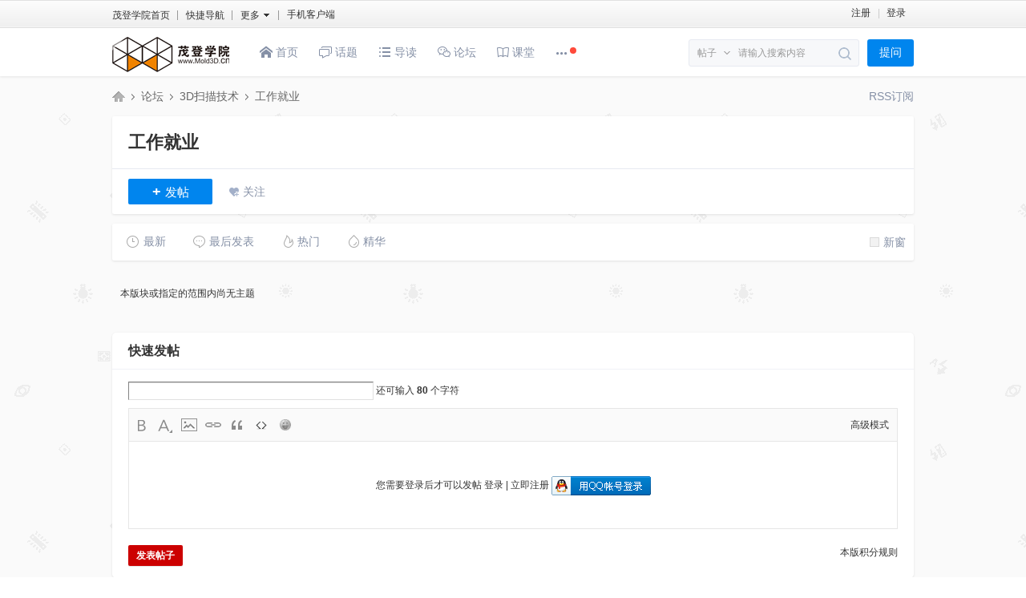

--- FILE ---
content_type: text/html; charset=gbk
request_url: http://bbs.3dmold.com.cn/forum.php?mod=forumdisplay&fid=108
body_size: 7477
content:
<!DOCTYPE html PUBLIC "-//W3C//DTD XHTML 1.0 Transitional//EN" "http://www.w3.org/TR/xhtml1/DTD/xhtml1-transitional.dtd">
<html xmlns="http://www.w3.org/1999/xhtml">
<head>
<meta http-equiv="X-UA-Compatible" content="IE=edge,chrome=1" />
<meta http-equiv="Content-Type" content="text/html; charset=gbk" />
<title>工作就业3D扫描技术培训-Mold3D茂登三维技术研究院 -  茂登学院</title>

<meta name="keywords" content="工作就业3D扫描技术" />
<meta name="description" content="Mold3D学院专业工作就业3D扫描技术实践教学培训机构 " />
<meta name="generator" content="Discuz! X3.4" />
<meta name="author" content="Discuz! Team and Comsenz UI Team" />
<meta name="copyright" content="2001-2013 Comsenz Inc." />
<meta name="MSSmartTagsPreventParsing" content="True" />
<meta http-equiv="MSThemeCompatible" content="Yes" />
<base href="http://bbs.3dmold.com.cn/" /><link rel="stylesheet" type="text/css" href="data/cache/style_7_common.css?njj" /><link rel="stylesheet" type="text/css" href="data/cache/style_7_forum_forumdisplay.css?njj" /><script src="template/zhanzhuai_zhihu/zhanzhuaicn_img/js/jquery-1.12.1.min.js" type="text/javascript"></script>
<script src="template/zhanzhuai_zhihu/zhanzhuaicn_img/js/zhanzhuai-common-min.js" type="text/javascript"></script>
<script src="template/zhanzhuai_zhihu/zhanzhuaicn_img/js/jquery.ajax-ias.min.js" type="text/javascript"></script>
<script language="javascript" type="text/javascript">
       function killErrors() {
            return true;
          }
       window.onerror = killErrors;
    </script>
   
<script type="text/javascript">var STYLEID = '7', STATICURL = 'static/', IMGDIR = 'template/zhanzhuai_zhihu/zhanzhuaicn_img/common', VERHASH = 'njj', charset = 'gbk', discuz_uid = '0', cookiepre = 'WtHE_2132_', cookiedomain = '', cookiepath = '/', showusercard = '1', attackevasive = '0', disallowfloat = 'newthread', creditnotice = '1|威望|,2|金钱|,3|贡献|', defaultstyle = '', REPORTURL = 'aHR0cDovL2Jicy4zZG1vbGQuY29tLmNuL2ZvcnVtLnBocD9tb2Q9Zm9ydW1kaXNwbGF5JmZpZD0xMDg=', SITEURL = 'http://bbs.3dmold.com.cn/', JSPATH = 'data/cache/', CSSPATH = 'data/cache/style_', DYNAMICURL = '';</script>
<script src="data/cache/common.js?njj" type="text/javascript"></script>

        <meta http-equiv="X-UA-Compatible" content="IE=edge,chrome=1" />
    <meta name="renderer" content="webkit">
<meta name="application-name" content="茂登三维技术研究院" />
<meta name="msapplication-tooltip" content="茂登三维技术研究院" />
<meta name="msapplication-task" content="name=门户;action-uri=http://bbs.3dmold.com.cn/portal.php;icon-uri=http://bbs.3dmold.com.cn/template/zhanzhuai_zhihu/zhanzhuaicn_img/common/portal.ico" /><meta name="msapplication-task" content="name=论坛;action-uri=http://bbs.3dmold.com.cn/forum.php;icon-uri=http://bbs.3dmold.com.cn/template/zhanzhuai_zhihu/zhanzhuaicn_img/common/bbs.ico" />
<link rel="archives" title="茂登三维技术研究院" href="http://bbs.3dmold.com.cn/archiver/" />
<link rel="alternate" type="application/rss+xml" title="茂登三维技术研究院 - 工作就业3D扫描技术培训-Mold3D茂登三维技术研究院" href="http://bbs.3dmold.com.cn/forum.php?mod=rss&fid=108&amp;auth=0" />
<script src="data/cache/forum.js?njj" type="text/javascript"></script>
        <script src="template/zhanzhuai_zhihu/zhanzhuaicn_img/js/jquery-z1.12.1.min.js?njj" type="text/javascript"></script>
    <script type="text/javascript">jQuery.noConflict();</script>
    <script src="template/zhanzhuai_zhihu/zhanzhuaicn_img/js/zhanzhuai-common-min.js?njj" type="text/javascript"></script>
        <script src="template/zhanzhuai_zhihu/zhanzhuaicn_img/js/jquery.ajax-ias.min.js?njj" type="text/javascript"></script>
        <script language="javascript" type="text/javascript">
            function killErrors() {
                return true;
            }
            window.onerror = killErrors;
        </script>        <link rel="stylesheet" type="text/css" href="template/zhanzhuai_zhihu/zhanzhuaicn_img/css/icon.css?njj" />

</head>

<body id="nv_forum" class="pg_forumdisplay" onkeydown="if(event.keyCode==27) return false;">
<div id="append_parent"></div><div id="ajaxwaitid"></div>

		

<div class="zhanzhuai-top-bar">
  <div class="wp cl">
    <div class="zhanzhuai-znav">
<ul>
<li><a href="./" title="茂登三维技术研究院">茂登学院首页</a></li>
<li>
<a href="javascript:;" id="qmenu" onMouseOver="delayShow(this, function () {showMenu({'ctrlid':'qmenu','pos':'34!','ctrlclass':'a','duration':2});showForummenu(108);})" >快捷导航</a>
            </li>
<li class="zmore">
<span>更多</span>
<div class="zmore-list"><a href="javascript:;"  onclick="setHomepage('http://bbs.3dmold.com.cn/');">设为首页</a><a href="http://bbs.3dmold.com.cn/"  onclick="addFavorite(this.href, '茂登三维技术研究院');return false;">收藏本站</a></div>
</li>
<li id="zhanzhuai_mobileo">
          <a href="javascript:void(0);" class="sitenav-trigger">手机客户端</a>
          <div class="sitenav-dropdown-body" id="mobileoDetailNotice" style="width: auto;"><div class="sitenav-wrap">
          	<h3 class="slogan">3D打印爱好者必备神器</h3>
          	<div class="zhanzhuai-client-enter-inner clearfix">
          		<img src="template/zhanzhuai_zhihu/zhanzhuaicn_img/weixin.png" width="99" height="99" alt="" class="zhanzhuai-client-code">
          		<h4 class="zhanzhuai-client-text">茂登学院问答客户端</h4>
          		<div class="zhanzhuai-client-btns">
          			<a href="#" class="zhanzhuai-client-android" target="_blank">Android版</a>
          			<a href="#" class="zhanzhuai-client-iphone" target="_blank">iPhone版</a>
          		</div>
          	</div>
         </div></div>
         </li>

</ul>
</div>
<div class="zhanzhuai-ynav">
            <ul>
               <li class="zhanzhuai-ynav-item" style="background: none;padding: 0 10px;line-height: 28px;">
                <a href="member.php?mod=register" target="_self">注册</a></li>
            <li class="zhanzhuai-ynav-item" style=" padding: 0 10px;line-height: 28px;">
                <a href="member.php?mod=logging&amp;action=login" target="_self">登录</a>
            </li>
     
           
   		</ul>

</div>
</div>
</div>

<div class="zz_hd_top">
<div id="zhanzhuai_nv_item" class="zhanzhuai_nv_item">
<div class="wp cl">   <div class="zhanzhuai_bb_logo"> 
   <h1>
  <a href="./" title="茂登三维技术研究院"><img src="template/zhanzhuai_zhihu/zhanzhuaicn_img/logo.png" alt="茂登三维技术研究院" border="0" /></a>   </h1>
   </div>

   <div class="zhanzhuai-navbar-nav z">
            <ul id="zhanzhuai_menu">
           <li class="li_h">
       <a href="portal.php" class="zhanzhuai_menu"><i class="icon icon-home"></i>&nbsp;首页</a>
   </li>
               <li class="li_h">
       <a id="zz_forumlist" onMouseOver="showMenu({'ctrlid':'zz_forumlist','pos':'34!'});" class="zhanzhuai_menu"><i class="icon icon-topic"></i>&nbsp;话题</a>
   </li> 
   <li class="li_h">
       <a href="forum.php?mod=guide&amp;view=new" class="zhanzhuai_menu"><i class="icon icon-ul"></i>&nbsp;导读</a>
   </li>
   <li class="li_h">
       <a href="forum.php" class="zhanzhuai_menu"><i class="icon icon-wechat"></i>&nbsp;论坛</a>
   </li>
   <li class="li_h">
       <a href="#" class="zhanzhuai_menu"><i class="icon icon-reader"></i>&nbsp;课堂</a>
   </li>
           <li class="li_h">
       <a href="javascript:void(0);" class="zhanzhuai_menu"><i class="icon icon-more" style="top: 23px;"></i><sup class="zz-more-dot-sup"></sup></a>
               <ul>	
                                                                                            <li class="li1">
                  <a href="plugin.php?id=levdiy:levdiy">专题活动</a> 
                               
                          </li>
                                                                                            <li class="li1">
                  <a href="portal.php">门户</a> 
                               
                          </li>
                                                                                            <li class="li1">
                  <a href="forum.php">论坛</a> 
                               
                          </li>
                                                                                            <li class="li1">
                  <a href="forum.php?mod=guide">导读</a> 
                               
                          </li>
                                                                                            <li class="li1">
                  <a href="misc.php?mod=faq">帮助</a> 
                               
                          </li>
                                                                                            <li class="li1">
                  <a href="home.php?mod=space&do=album">相册</a> 
                               
                          </li>
                                                                                            <li class="li1">
                  <a href="home.php?mod=space&do=share">分享</a> 
                               
                          </li>
                                                                                            <li class="li1">
                  <a href="misc.php?mod=ranklist">排行榜</a> 
                               
                          </li>
                                         </ul>
          </li>

    </ul>
</div>

<a href="forum.php?mod=misc&amp;action=nav" onClick="showWindow('nav', this.href, 'get', 0)" class="zhanzhuai-ask-btn">提问</a><div id="scbar" class="cl">
<form id="scbar_form" method="post" autocomplete="off" onsubmit="searchFocus($('scbar_txt'))" action="search.php?searchsubmit=yes" target="_blank">
<input type="hidden" name="mod" id="scbar_mod" value="search" />
<input type="hidden" name="formhash" value="7fb5f065" />
<input type="hidden" name="srchtype" value="title" />
<input type="hidden" name="srhfid" value="108" />
<input type="hidden" name="srhlocality" value="forum::forumdisplay" />
<table cellspacing="0" cellpadding="0">
<tr>
    <td class="scbar_type_td"><a href="javascript:;" id="scbar_type" class="zhanzhuai_xg1" onclick="showMenu(this.id)" hidefocus="true">搜索</a></td>
<td class="scbar_txt_td"><input type="text" name="srchtxt" id="scbar_txt" value="请输入搜索内容" autocomplete="off" x-webkit-speech speech /></td>
<td class="scbar_btn_td"><button type="submit" name="searchsubmit" id="scbar_btn" sc="1" class="pn pnc" value="true"></button></td>
</tr>
</table>
</form>
</div>
<ul id="scbar_type_menu" class="p_pop" style="display: none;"><li><a href="javascript:;" rel="curforum" fid="108" >本版</a></li><li><a href="javascript:;" rel="article">文章</a></li><li><a href="javascript:;" rel="forum" class="curtype">帖子</a></li><li><a href="javascript:;" rel="user">用户</a></li></ul>
<script type="text/javascript">
initSearchmenu('scbar', '');
</script>
 
 </div>
     
<div style="clear:both"></div>
    <div class="zhanzhuai_mn_menu">
 			
      </div>

     <div id="zz_forumlist_menu" class="zz_forum_list" style="display: none;">   
         
   <dl class="cl">
                  <dt><a href="forum.php?gid=1">3D打印技术</a>&gt;</dt>
                  <dd class="cl">
     <ul>
                                                    <li><a href="forum.php?mod=forumdisplay&fid=106">3D打印技术</a></li>
                                                    <li><a href="forum.php?mod=forumdisplay&fid=58">3D打印机</a></li>
                                                    <li><a href="forum.php?mod=forumdisplay&fid=59">3D打印材料</a></li>
                                                    <li><a href="forum.php?mod=forumdisplay&fid=60">3D打印应用</a></li>
                                                    <li><a href="forum.php?mod=forumdisplay&fid=98">医学3D打印</a></li>
                                                    <li><a href="forum.php?mod=forumdisplay&fid=99">3D打印模具</a></li>
                                                    <li><a href="forum.php?mod=forumdisplay&fid=86">3D打印机维修保养</a></li>
                                                    <li><a href="forum.php?mod=forumdisplay&fid=107">工作就业</a></li>
                             </ul>
                  </dd>
  </dl>
             
   <dl class="cl">
                  <dt><a href="forum.php?gid=41">3D扫描技术</a>&gt;</dt>
                  <dd class="cl">
     <ul>
                                                    <li><a href="forum.php?mod=forumdisplay&fid=61">3D扫描仪</a></li>
                                                    <li><a href="forum.php?mod=forumdisplay&fid=62">逆向工程</a></li>
                                                    <li><a href="forum.php?mod=forumdisplay&fid=63">工件检测</a></li>
                                                    <li><a href="forum.php?mod=forumdisplay&fid=102">人像3D扫描</a></li>
                                                    <li><a href="forum.php?mod=forumdisplay&fid=108">工作就业</a></li>
                             </ul>
                  </dd>
  </dl>
             
   <dl class="cl">
                  <dt><a href="forum.php?gid=40">3D建模</a>&gt;</dt>
                  <dd class="cl">
     <ul>
                                                    <li><a href="forum.php?mod=forumdisplay&fid=64">3D建模设计软件</a></li>
                                                    <li><a href="forum.php?mod=forumdisplay&fid=65">3D打印设计师</a></li>
                                                    <li><a href="forum.php?mod=forumdisplay&fid=66">3D打印软件</a></li>
                                                    <li><a href="forum.php?mod=forumdisplay&fid=100">3D机械设计培训公司</a></li>
                                                    <li><a href="forum.php?mod=forumdisplay&fid=101">3D动漫艺术设计培训公司</a></li>
                                                    <li><a href="forum.php?mod=forumdisplay&fid=109">工作就业</a></li>
                             </ul>
                  </dd>
  </dl>
             
   <dl class="cl">
                  <dt><a href="forum.php?gid=39">3D打印材料</a>&gt;</dt>
                  <dd class="cl">
     <ul>
                                                    <li><a href="forum.php?mod=forumdisplay&fid=67">工程塑料</a></li>
                                                    <li><a href="forum.php?mod=forumdisplay&fid=68">金属粉末</a></li>
                                                    <li><a href="forum.php?mod=forumdisplay&fid=69">铸造石蜡</a></li>
                                                    <li><a href="forum.php?mod=forumdisplay&fid=70">石膏混合材料</a></li>
                                                    <li><a href="forum.php?mod=forumdisplay&fid=71">砂岩</a></li>
                                                    <li><a href="forum.php?mod=forumdisplay&fid=72">工业陶瓷</a></li>
                                                    <li><a href="forum.php?mod=forumdisplay&fid=73">陶泥</a></li>
                                                    <li><a href="forum.php?mod=forumdisplay&fid=104">3D打印材料研发</a></li>
                                                    <li><a href="forum.php?mod=forumdisplay&fid=105">3D打印材料制造</a></li>
                                                    <li><a href="forum.php?mod=forumdisplay&fid=110">工作就业</a></li>
                             </ul>
                  </dd>
  </dl>
             
   <dl class="cl">
                  <dt><a href="forum.php?gid=38">3D打印模型</a>&gt;</dt>
                  <dd class="cl">
     <ul>
                                                    <li><a href="forum.php?mod=forumdisplay&fid=74">3D打印模型数据下载分享</a></li>
                                                    <li><a href="forum.php?mod=forumdisplay&fid=103">3D模型数据买卖</a></li>
                             </ul>
                  </dd>
  </dl>
             
   <dl class="cl">
                  <dt><a href="forum.php?gid=75">3D打印公司</a>&gt;</dt>
                  <dd class="cl">
     <ul>
                                                    <li><a href="forum.php?mod=forumdisplay&fid=90">西安3D打印公司</a></li>
                                                    <li><a href="forum.php?mod=forumdisplay&fid=91">苏州3D打印公司</a></li>
                                                    <li><a href="forum.php?mod=forumdisplay&fid=81">北京3D打印公司</a></li>
                                                    <li><a href="forum.php?mod=forumdisplay&fid=88">广州3D打印公司</a></li>
                                                    <li><a href="forum.php?mod=forumdisplay&fid=89">深圳3D打印公司</a></li>
                                                    <li><a href="forum.php?mod=forumdisplay&fid=87">上海3D打印公司</a></li>
                                                    <li><a href="forum.php?mod=forumdisplay&fid=92">杭州3D打印公司</a></li>
                                                    <li><a href="forum.php?mod=forumdisplay&fid=93">东莞3D打印公司</a></li>
                                                    <li><a href="forum.php?mod=forumdisplay&fid=94">佛山3D打印公司</a></li>
                                                    <li><a href="forum.php?mod=forumdisplay&fid=95">福建3D打印公司</a></li>
                                                    <li><a href="forum.php?mod=forumdisplay&fid=96">成都3D打印公司</a></li>
                                                    <li><a href="forum.php?mod=forumdisplay&fid=97">河南3D打印公司</a></li>
                             </ul>
                  </dd>
  </dl>
             
   <dl class="cl">
                  <dt><a href="forum.php?gid=77">3D打印相关配套行业</a>&gt;</dt>
                  <dd class="cl">
     <ul>
                                                    <li><a href="forum.php?mod=forumdisplay&fid=80">3D打印相关配套行业</a></li>
                             </ul>
                  </dd>
  </dl>
              </div>

     </div>
</div>
</div>


   <div class="zhanzhuai-topad-box cl"></div>

<script type="text/javascript"> 

    jQuery("#zhanzhuai_menu a.zhanzhuai_menu").each(function(){  
        jQuerythis = jQuery(this);  
        if(jQuerythis[0].href==String(window.location)){  
            jQuerythis.addClass("active");  
        }  
    });  
jQuery(".zhanzhuai-close-btn").click(function () {
jQuery('.zhanzhuai-headbox').addClass("active");	
      })

    jQuery(".zz_changes_btn, .zz_ficon_close, .zz_affirm_btn").click(function(){
        jQuery('.zz_setup_template').toggle();  
    });

 	jQuery('.zz_menu_set a').click(function () {
jQuery(this).addClass('cur').siblings().removeClass("cur");
});
</script> 

<div id="wp" class="wp"><style>
.ct2 .mn{ margin-bottom: 0;}

#pt .zhanzhuai_fp_cz, #pt .zhanzhuai_fp_cz a {
    color: #8590a6;
}
.zhanzhuai_fp {
    overflow: hidden;
}
.zhanzhuai-bigname-tit span small {float: right;width: 16px;height: 16px; margin-top: 8px;background: #f7f8fa url(template/zhanzhuai_zhihu/zhanzhuaicn_img/open.png);}
   .zhanzhuai-bigname-tit em a {font-size: 12px;}
   .zhanzhuai-loading, .zhanzhuai-ajax-more {position: relative;width: 860px;margin: 20px 0 20px -430px;}
.pgbtn a {display: block;background: #2383dd;border: 1px solid #2383dd;color: #fff !important;box-shadow: none;}
</style> 

<style id="diy_style" type="text/css"></style>

<!--[diy=diynavtop]--><div id="diynavtop" class="area"></div><!--[/diy]-->

<div id="pt" class="bm cl">
<div class="z">
<a href="./" class="nvhm" title="首页">茂登三维技术研究院</a><em>&raquo;</em><a href="forum.php">论坛</a> <em>&rsaquo;</em> <a href="forum.php?gid=41">3D扫描技术</a><em>&rsaquo;</em> <a href="forum.php?mod=forumdisplay&fid=108">工作就业</a></div>
<div class="zhanzhuai_fp_cz y">
        <a href="forum.php?mod=rss&amp;fid=108&amp;auth=0" target="_blank" title="RSS">RSS订阅</a>             </div>
</div>   
<div class="boardnav">
<div class="wp">
<!--[diy=diy1]--><div id="diy1" class="area"></div><!--[/diy]-->
</div>

<div id="ct" class="wp cl">


<div class="mn" style="overflow: visible;">

<div class="zhanzhuai_fp box">
        <div class="zhanzhuai_fp_up cl">
               <div class="zhanzhuai_fp_txt">
              <div class="zhanzhuai_fp_name">
                  <a href="forum.php?mod=forumdisplay&amp;fid=108">工作就业</a>
              </div>
           </div>
     </div>

     <div class="zhanzhuai_fp_down cl">
          <a class="zhanzhuai_fp_post_btn" href="javascript:;" id="newspecial" onmouseover="$('newspecial').id = 'newspecialtmp';this.id = 'newspecial';showMenu({'ctrlid':this.id})" onclick="showWindow('newthread', 'forum.php?mod=post&action=newthread&fid=108')" title="发新帖"><i>+</i>发帖</a>
  <div class="zhanzhuai_fp_other">
               <a class="zhanzhuai_fp_gz" href="home.php?mod=spacecp&amp;ac=favorite&amp;type=forum&amp;id=108&amp;handlekey=favoriteforum&amp;formhash=7fb5f065" id="a_favorite" onclick="showWindow(this.id, this.href, 'get', 0);">关注</a>
          </div>
  <a class="read_retract y" style="display: none;">收起 &uarr;</a>
     </div>
</div>



<div class="drag">
<!--[diy=diy4]--><div id="diy4" class="area"></div><!--[/diy]-->
</div>


  

	
                

<div id="threadlist" class="tl ">

<div class="zhanzhuai_filter box">
  <ul class="zhanzhuai-trigger-menu">
      <li class=""><a href="forum.php?mod=forumdisplay&amp;fid=108&amp;filter=author&amp;orderby=dateline"><i class="newthead"></i>最新</a><span></span></li>
      <li class=""><a href="forum.php?mod=forumdisplay&amp;fid=108&amp;filter=lastpost&amp;orderby=lastpost"><i class="lastthead"></i>最后发表</a><span></span></li>
  <li class=""><a href="forum.php?mod=forumdisplay&amp;fid=108&amp;filter=heat&amp;orderby=heats"><i class="hotthead"></i>热门</a><span></span></li>
  <li class=""><a href="forum.php?mod=forumdisplay&amp;fid=108&amp;filter=digest&amp;digest=1"><i class="verythead"></i>精华</a><span></span></li>

     <div class="zhanzhuai_shuaix y">
     <a id="atarget" onclick="setatarget(1)" title="在新窗口中打开帖子" style="margin-right: 0;"><small></small>新窗</a>
     			
     
  </div>
  </ul>

  	     </div>

        <script type="text/javascript">var lasttime = 1769099049;var listcolspan= '5';</script>
<div id="forumnew" style="display:none"></div>
<form method="post" autocomplete="off" name="moderate" id="moderate" action="forum.php?mod=topicadmin&amp;action=moderate&amp;fid=108&amp;infloat=yes&amp;nopost=yes">
<input type="hidden" name="formhash" value="7fb5f065" />
<input type="hidden" name="listextra" value="page%3D1" />

                           <ul class="f-content cl">
   <tbody class="bw0_all"><tr><th colspan="5"><p class="emp">本版块或指定的范围内尚无主题</p></th></tr></tbody>
</table><!-- end of table "forum_G[fid]" branch 3/3 -->
                           </ul>
   </form>

</div>

<div class="bw0 pgs cl" style="margin: 5px 0 15px;">
<span id="fd_page_bottom"></span>
</div>

<script type="text/javascript">
var postminchars = parseInt('10');
var postmaxchars = parseInt('10000');
var disablepostctrl = parseInt('0');
var fid = parseInt('108');
</script>

<style type="text/css"> 
#f_pst {
    background: #fff;
    border: none;
    border-radius: 5px;
}
#f_pst .bm_h {
    background: #fff;
    margin: 0;
    padding: 0;
}
#f_pst .bm_c {
    padding: 15px 0;
}
</style>

<div id="f_pst" class="zhanzhuai_hm_bm box">
<div class="zhanzhuai_diytit cl"><h2>快速发帖</h2></div>
<div class="bm_c" style="padding: 15px 20px;">
<form method="post" autocomplete="off" id="fastpostform" action="forum.php?mod=post&amp;action=newthread&amp;fid=108&amp;topicsubmit=yes&amp;infloat=yes&amp;handlekey=fastnewpost" onSubmit="return fastpostvalidate(this)">

<div id="fastpostreturn" style="margin:-5px 0 5px"></div>

<div class="pbt cl">
<input type="text" id="subject" name="subject" class="px" value="" onkeyup="strLenCalc(this, 'checklen', 80);" tabindex="11" style="width: 25em" />
<span>还可输入 <strong id="checklen">80</strong> 个字符</span>
</div>

<div class="cl">
<div class="hasfsl" id="fastposteditor">
<div class="tedt">
<div class="bar">
<span class="y">
<a href="forum.php?mod=post&amp;action=newthread&amp;fid=108" onclick="switchAdvanceMode(this.href);doane(event);">高级模式</a>
</span><script src="data/cache/seditor.js?njj" type="text/javascript"></script>
<div class="fpd">
<a href="javascript:;" title="文字加粗" class="fbld">B</a>
<a href="javascript:;" title="设置文字颜色" class="fclr" id="fastpostforecolor">Color</a>
<a id="fastpostimg" href="javascript:;" title="图片" class="fmg">Image</a>
<a id="fastposturl" href="javascript:;" title="添加链接" class="flnk">Link</a>
<a id="fastpostquote" href="javascript:;" title="引用" class="fqt">Quote</a>
<a id="fastpostcode" href="javascript:;" title="代码" class="fcd">Code</a>
<a href="javascript:;" class="fsml" id="fastpostsml">Smilies</a>
</div></div>
<div class="area">
<div class="pt hm">
您需要登录后才可以发帖 <a href="member.php?mod=logging&amp;action=login" onclick="showWindow('login', this.href)" class="xi2">登录</a> | <a href="member.php?mod=register" class="xi2">立即注册</a>


<a href="http://bbs.3dmold.com.cn/connect.php?mod=login&op=init&referer=forum.php%3Fmod%3Dforumdisplay%26fid%3D108&statfrom=login" target="_top" rel="nofollow"><img src="template/zhanzhuai_zhihu/zhanzhuaicn_img/common/qq_login.gif" class="vm" /></a>

</div>
</div>
</div>
</div>
<div id="seccheck_fastpost">
<div class="mtm"><span id="seccode_cSqO8mv1" class="secqaa_zhanzhuai"></span>		
<script type="text/javascript" reload="1">updateseccode('cSqO8mv1', '<sec> <span id="sec<hash>" onclick="showMenu(this.id)"><sec></span><div id="sec<hash>_menu" class="p_pop p_opt" style="display:none"><sec></div>', 'forum::forumdisplay');</script>
</div></div>
<input type="hidden" name="formhash" value="7fb5f065" />
<input type="hidden" name="usesig" value="" />
</div>


<div class="ptm pnpost">
<a href="home.php?mod=spacecp&amp;ac=credit&amp;op=rule&amp;fid=108" class="y" target="_blank">本版积分规则</a>
<button type="submit" name="topicsubmit" id="fastpostsubmit" value="topicsubmit" tabindex="13" class="pn pnc"><strong>发表帖子</strong></button>
</div>

</form>
</div>
</div>
<!--[diy=diyforumdisplaybottom]--><div id="diyforumdisplaybottom" class="area"></div><!--[/diy]-->
</div>


</div>
</div>
<script type="text/javascript">document.onkeyup = function(e){keyPageScroll(e, 0, 0, 'forum.php?mod=forumdisplay&fid=108&filter=&orderby=lastpost&', 1);}</script>
<script type="text/javascript">checkForumnew_handle = setTimeout(function () {checkForumnew(108, lasttime);}, checkForumtimeout);</script>

    <div class="wp mtn">
    <!--[diy=diy3]--><div id="diy3" class="area"></div><!--[/diy]-->
    </div>

<script>fixed_top_nv();</script>
<script type="text/javascript"> 
jQuery(".read_all").click(function () {
jQuery('.rules_abstract').hide();
jQuery('.rules_full').show(); 
        jQuery('.read_retract').show();		
      })

jQuery(".read_retract").click(function () {
jQuery('.rules_abstract').show();
jQuery('.rules_full').hide();  
        jQuery('.read_retract').hide();		
      })
</script> </div>

<div id="ft" style="display: none;">
    <div class="foo">
        <div class="wp cl">
            <div class="foo_nav z"><a href="archiver/" >Archiver</a><span class="pipe">|</span><a href="forum.php?mobile=yes" >手机版</a><span class="pipe">|</span><a href="forum.php?mod=misc&action=showdarkroom" >小黑屋</a><span class="pipe">|</span><strong><a href="http://bbs.3dmold.com.cn" target="_blank">茂登三维技术研究院</a></strong>
<span class="pipe">|</span><a href="http://beian.miit.gov.cn/" target="_blank">粤ICP备14037355号</a>            </div>
            <div class="copy y">
   Powered by <strong><a href="http://www.discuz.net" target="_blank">Discuz!</a></strong> <em>X3.4</em>&nbsp;&nbsp;&copy; 2014-2020 <a href="http://www.comsenz.com" target="_blank">Comsenz Inc.</a>
            </div>
        </div>
    </div>
</div>

<script src="home.php?mod=misc&ac=sendmail&rand=1769099049" type="text/javascript"></script>

<div class="zz_side_nav_box cl">
    <ul class="zz_side_nav">

   	   
      <li class="zz_side_nav_5">
           <a href="forum.php"  class="zz_gototop" title="返回版块" style=" display: none;">
               <i></i>
               <span>返回版块</span>
           </a>
       </li>
      
   <li class="zz_side_nav_6">
           <a href="javascript:void(0);" class="zz_gototop" title="分享" style=" display: none;">
               <i></i>
               <span>返回顶部</span>
           </a>
       </li>
   </ul>
</div>

<script type="text/javascript">
 
    jQuery(window).scroll(function() {      
        if(jQuery(window).scrollTop() >= 200){
            jQuery('.zz_gototop').fadeIn(300); 
        }else{    
            jQuery('.zz_gototop').fadeOut(300);    
        }  
    });
    jQuery('.zz_gototop').click(function(){
        jQuery('html,body').animate({scrollTop: '0px'}, 300);
});   

</script>

<script type="text/javascript">
    var sct = jQuery(".zz_company, .zhanzhuai-rfixed, .home-fixd").offset().top;
    var sctop = 0;
    jQuery(window).scroll(function(){
        sctop = jQuery(this).scrollTop();
        if(sctop >= sct){
              jQuery(".zhanzhuai-rfixed, .p-rfixed").addClass("lists-top-fixed");
          }else{
               jQuery(".zhanzhuai-rfixed, .p-rfixed").removeClass("lists-top-fixed");
        }
    });
</script>

<script type="text/javascript">
var offs=jQuery('#fixed').offset();
jQuery(window).scroll(function(){
 scrollLis();
});
</script>

<script src="template/zhanzhuai_zhihu/zhanzhuaicn_img/js/jquery.zz_scroll.min.js" type="text/javascript"></script>
</body>
</html>


--- FILE ---
content_type: text/css
request_url: http://bbs.3dmold.com.cn/data/cache/style_7_common.css?njj
body_size: 25969
content:
*{word-wrap:break-word;}@keyframes fadeInOut{0%{opacity:0.5;}100%{opacity:1;}}@-webkit-keyframes fadeInOut{0%{opacity:0.5;}100%{opacity:1;}}@-moz-keyframes fadeInOut{0%{opacity:0.5;}100%{opacity:1;}}@-o-keyframes fadeInOut{0%{opacity:0.5;}100%{opacity:1;}}@-ms-keyframes fadeInOut{0%{opacity:0.5;}100%{opacity:1;}}@-webkit-keyframes LogoLights{0%{left:-100px;top:0}to{left:120px;top:100px}}@-o-keyframes LogoLights{0%{left:-100px;top:0}to{left:120px;top:100px}}@-moz-keyframes LogoLights{0%{left:-100px;top:0}to{left:120px;top:100px}}@keyframes LogoLights{0%{left:-100px;top:0}to{left:120px;top:100px}}body,input,button,select,textarea{font:12px/1.5 'Microsoft Yahei',tahoma,arial,'Hiragino Sans GB',\5b8b\4f53,sans-serif;color:#444;}textarea{resize:none;}body,ul,ol,li,dl,dd,p,h1,h2,h3,h4,h5,h6,form,fieldset,.pr,.pc{margin:0;padding:0;}table{empty-cells:show;border-collapse:collapse;}caption,th{text-align:left;font-weight:400;}ul li,.xl li{list-style:none;}h1,h2,h3,h4,h5,h6{font-size:1em;}em,cite,i{font-style:normal;}a{color:#333;text-decoration:none;}a:hover{text-decoration:underline;}a img{border:none;}label{cursor:pointer;}.z{float:left;}.y{float:right;}.cl:after{content:".";display:block;height:0;clear:both;visibility:hidden;}.cl{zoom:1;}.hidefocus{outline:none;}hr{display:block;clear:both;*margin-top:-8px !important;*margin-bottom:-8px !important;}.mn hr,.sd hr{margin:0 10px;}.area hr{margin-left:0 !important;margin-right:0 !important;}hr.l{height:1px;border:none;background:#dcdcdc;color:#dcdcdc;}hr.l2{height:2px;}hr.l3{height:3px;}hr.da{height:0;border:none;border-top:1px dashed #dcdcdc;background:transparent;color:transparent;}hr.bk{margin-bottom:10px !important;*margin-bottom:2px !important;height:0;border:none;border-top:1px solid #FFF;background:transparent;color:transparent;}.n .sd hr.bk{border-top-color:#F9F9F9;}hr.m0{margin-left:0;margin-right:0;}.wx,.ph{font-family:'Microsoft YaHei','Hiragino Sans GB','STHeiti',Tahoma,'SimHei',sans-serif;font-weight:100;} .ph{font-size:20px;} .mt{padding:10px 0;font-size:16px;} .pipe{margin:0 5px;color:#CCC;}.xs0{font-family:'Microsoft Yahei',tahoma,arial,'Hiragino Sans GB',\5b8b\4f53,sans-serif;font-size:0.83em;-webkit-text-size-adjust:none;}.xs1{font-size:12px !important;}.xs2{font-size:14px !important;}.xs3{font-size:16px !important;}.xg1,.xg1 a{color:#999 !important;}.xg1 .xi2{color:#c00 !important;}.xg2{color:#666;}.xi1,.onerror{color:#c00;}.xi2,.xi2 a,.xi3 a{color:#c00;}.xw0{font-weight:400;}.xw1{font-weight:700;}.bbda{border-bottom:1px dashed #dcdcdc;}.zhanzhuai_bbda{background:#f5f5f4;}.btda{border-top:1px dashed #dcdcdc;}.bbs{border-bottom:1px solid #dcdcdc !important;}.bts{border-top:1px dashed #dcdcdc !important;}.bw0_all,.bw0_all th,.bw0_all td{border:none !important;}.bg0_c{background-color:transparent !important;}.bg0_i{background-image:none !important;}.bg0_all{background:none !important;}.ntc_l{padding:5px 10px;background:#FEFEE9;}.ntc_l .d{width:20px;height:20px;background:url(http://bbs.3dmold.com.cn/template/zhanzhuai_zhihu/zhanzhuaicn_img/common/op.png) no-repeat 0 0;line-height:9999px;overflow:hidden;}.ntc_l .d:hover{background-position:0 -20px;}.brs,.avt img,.oshr{-moz-border-radius:5px;-webkit-border-radius:5px;border-radius:5px;}.brm{-moz-border-radius:10px;-webkit-border-radius:10px;border-radius:10px;}.brw{-moz-border-radius:20px;-webkit-border-radius:20px;border-radius:20px;}.mtn{margin-top:5px !important;}.mbn{margin-bottom:5px !important;}.mtm{margin-top:10px !important;}.mbm{margin-bottom:10px !important;}.mtw{margin-top:20px !important;}.mbw{margin-bottom:20px !important;}.ptn{padding-top:5px !important;}.pbn{padding-bottom:5px !important;}.ptm{padding-top:10px !important;}.pbm{padding-bottom:10px !important;}.ptw{padding-top:20px !important;}.pbw{padding-bottom:20px !important;}.avt img{padding:2px;width:48px;height:48px;background:#FFF;border:1px solid;border-color:#F2F2F2 #dcdcdc #dcdcdc #F2F2F2;}.avtm img{width:120px;height:auto;}.avts img{width:24px;height:24px;vertical-align:middle;}.emp{padding:20px 10px;}.emp a{color:#c00;text-decoration:underline !important;}.vm{vertical-align:middle;}.vm *{vertical-align:middle;}.hm{text-align:center;}.alt,.alt th,.alt td{background-color:#F2F2F2;}.notice{clear:both;margin:5px 0;padding:3px 5px 3px 20px;background:url(http://bbs.3dmold.com.cn/template/zhanzhuai_zhihu/zhanzhuaicn_img/common/notice.gif) no-repeat 2px 6px;}#ajaxwaitid{display:none;position:absolute;right:0;top:0;z-index:1;padding:0 5px;background:#D00;color:#FFF;}.showmenu{padding-right:16px;background:url(http://bbs.3dmold.com.cn/template/zhanzhuai_zhihu/zhanzhuaicn_img/common/arrwd.gif) no-repeat 100% 50%;cursor:pointer;white-space:nowrap;}#um .showmenu{margin-right:-5px;}.cur1{cursor:pointer;}.ie6 .sec .p_pop{white-space:expression(this.offsetWidth >= 220 ? 'normal':'nowrap');width:expression(this.offsetWidth >= 220 ? 200:'auto');} .rq{color:red;}.px,.pt,.ps,select{border:1px solid;border-color:#848484 #E0E0E0 #E0E0E0 #848484;background:#FFF url(http://bbs.3dmold.com.cn/template/zhanzhuai_zhihu/zhanzhuaicn_img/common/px.png) repeat-x 0 0;color:;}.px,.pt{padding:2px 4px;line-height:17px;}.px{height:17px;}.pxs{width:30px !important;}.fdiy .tfm .px,.fdiy .tfm .pt{width:auto;}.p_fre{width:auto !important;}.er{border-color:#F66 #FFBDB9 #FFBDB9 #F66;background-color:#FDF4F4;background-image:url(http://bbs.3dmold.com.cn/template/zhanzhuai_zhihu/zhanzhuaicn_img/common/px_e.png);}.pt{overflow-y:auto;}div.pt{height:100px;line-height:100px;}.ps,select{padding:2px 2px 2px 1px;}.pts{vertical-align:top;overflow:hidden;}.cmt .pts{width:60%;}button::-moz-focus-inner{border:0;padding:0;}.pn{vertical-align:middle;overflow:hidden;margin-right:3px;padding:0;height:23px;border:1px solid #999;background:#E5E5E5 url(http://bbs.3dmold.com.cn/template/zhanzhuai_zhihu/zhanzhuaicn_img/common/pn.png) repeat-x 0 0;cursor:pointer;-moz-box-shadow:0 1px 0 #E5E5E5;-webkit-box-shadow:0 1px 0 #E5E5E5;box-shadow:0 1px 0 #E5E5E5;}.pn:active{background-position:0 -23px;}.ie6 .pn{overflow-x:visible;width:0;}.pn em,.pn span,.pn strong{padding:0 10px;line-height:21px;}.pn em,.pn strong{font-weight:700;}.ie7 .pn em,.ie7 .pn span,.ie7 .pn strong{padding:0 5px;line-height:18px;}a.pn{height:21px;line-height:21px;color:#444 !important;}a.pn:hover{text-decoration:none;}.ie6 a.pn{width:auto;}.ie6 a.pn em,.ie6 a.pn span,.ie6 a.pn strong{display:block;}.ie7 a.pn em,.ie7 a.pn span,.ie7 a.pn strong{line-height:21px;}.pnc,a.pnc{border-color:#235994;background-color:#06C;background-position:0 -48px;color:#FFF !important;}.pnc:active{background-position:0 -71px;}.pnpost .pn{height:26px;}.pr,.pc{vertical-align:middle;margin:0 5px 1px 0;padding:0;}.ie6 .pr,.ie6 .pc,.ie7 .pr,.ie7 .pc{margin-right:2px;}.lb{margin-right:20px;}.pns .px{}.pns .pn{}.ftid{float:left;margin-right:6px;}.ftid select{float:left;height:23px;}.ftid a{display:block;overflow:hidden;padding:0 17px 0 4px;height:21px;line-height:21px;text-decoration:none !important;font-size:12px;font-weight:400;color:#444 !important;border:1px solid;border-color:#848484 #E0E0E0 #E0E0E0 #848484;background:#FFF url(http://bbs.3dmold.com.cn/template/zhanzhuai_zhihu/zhanzhuaicn_img/common/newarow.gif) no-repeat 100% 0;}.ftid a:hover,.ftid a:focus{background-position:100% -23px;}.ftid select{width:94px;}.sslt a{width:54px;}.sslt select{width:60px;}.sltm{padding:5px 11px 5px 10px;border:1px solid #DDD;background-color:#FFF;text-align:left;}.sltm li{padding:2px 0;color:#666;cursor:pointer;}.sltm li:hover{color:#c00;}.sltm li.current{color:#c00;} .oshr{float:right;margin-left:5px;padding:0 5px 0 22px;border:1px solid;border-color:#CCC #A9A9A9 #A9A9A9 #CCC;background:#FFF url(http://bbs.3dmold.com.cn/template/zhanzhuai_zhihu/zhanzhuaicn_img/common/oshr.png) no-repeat 5px 50%;}.oshr:hover{text-decoration:none;} .ofav{background-image:url(http://bbs.3dmold.com.cn/template/zhanzhuai_zhihu/zhanzhuaicn_img/common/fav.gif);} .oivt{background-image:url(http://bbs.3dmold.com.cn/template/zhanzhuai_zhihu/zhanzhuaicn_img/common/activitysmall.gif);}.tfm{width:100%;}.tfm caption,.tfm th,.tfm td{vertical-align:top;padding:7px 0;}.tfm caption h2{font-size:16px;}.vt th,.vt td{vertical-align:top;}.tfm th{padding-top:9px;padding-right:5px;width:130px;}.tfm th .rq{float:right;font-size:14px;}.tfm .pt,.tfm .px{margin-right:3px;width:330px;}.tfm .c,.tfm .tedt,.m_c .tfm .tedt{width:338px;}.tfm .d{clear:both;margin:5px 0;color:#999;}.tfm .d em{margin-left:5px;color:red;}.tfm .d strong{margin-left:5px;}.tfm .d a{color:#c00;}.tfm .p{text-align:right;}.tfm .pcl label{display:block;padding:0 2px 5px;}.tfm .pcl .pc{margin-right:5px;padding:0;}.tfm .l th,.tfm .l td{padding-top:0;padding-bottom:0;}.bn .tfm caption,.bn .tfm th,.bn .tfm td{padding-top:5px;padding-bottom:5px;}.pbt{margin-bottom:10px;}.ie6 .pbt .ftid a,.ie7 .pbt .ftid a{margin-top:1px;}#custominfo.mtn{margin-bottom:-5px;}.altw{width:350px;}.altw .fltc{margin-bottom:0;padding:8px;}.alert_right,.alert_error,.alert_info{padding:6px 0 6px 58px;min-height:40px;height:auto !important;height:40px;line-height:160%;background:url(http://bbs.3dmold.com.cn/template/zhanzhuai_zhihu/zhanzhuaicn_img/common/right.gif) no-repeat 8px 8px;font-size:14px;}.alert_error{background-image:url(http://bbs.3dmold.com.cn/template/zhanzhuai_zhihu/zhanzhuaicn_img/common/error.gif);}.alert_error a{font-weight:700;color:#c00;}.alert_info{background-image:url(http://bbs.3dmold.com.cn/template/zhanzhuai_zhihu/zhanzhuaicn_img/common/info.gif);}.alert_btnleft{margin-top:8px;}.alert_btn{margin-top:20px;text-align:center;}.alert_act{margin-top:20px;padding-left:58px;}.pbnv{float:left;white-space:nowrap;overflow:hidden;width:400px;padding:7px 0;}.pbl{overflow:hidden;margin:9px 0;width:621px;border-width:1px 0 1px 1px;border-style:solid;border-color:#CCC;background:#FFF;}.pbl li{float:left;overflow-x:hidden;overflow-y:auto;padding:5px;width:196px;height:300px;border-right:1px solid #dcdcdc;}.pbl p{height:25px;line-height:25px;}.pbl a{display:block;white-space:nowrap;overflow:hidden;padding:0 4px;text-decoration:none;color:#c00;border:solid #FFF;border-width:1px 0;}.pbl a:hover{text-decoration:none;background-color:#F3F3F3;}.pbl .highlightlink{color:#08C;}.pbls a,.pbls a:hover{background-color:#dcdcdc;color:#666;font-weight:700;}.pbsb{background:url(http://bbs.3dmold.com.cn/template/zhanzhuai_zhihu/zhanzhuaicn_img/common/arrow.gif) right -33px no-repeat;} .wp{margin:0 auto;width:960px;}#wp .wp{width:auto;}#toptb{min-width:960px;border-bottom:1px solid #dcdcdc;background:#F2F2F2;line-height:28px;}#toptb a{float:left;padding:0 4px;height:28px;}#toptb a.showmenu{padding-right:15px;}#toptb a.hover{background-color:#FFF;}#toptb .pipe{float:left;display:none;}#hd{border-bottom:0 solid #f8f9fa;}#hd .wp{padding:10px 0 0;}.hdc{min-height:70px;}.ie6 .hdc{height:70px;}#hd h2{padding:0 20px 8px 0;float:left;}#space #hd h2{margin-top:0;}#hd .fastlg{padding-top:10px;}#scbar{overflow:hidden;height:42px;line-height:42px;border-top:1px solid #FFF;border-bottom:1px solid #E9EFF5;background:#E8EFF5;}.scbar_icon_td{width:21px;background:url(http://bbs.3dmold.com.cn/template/zhanzhuai_zhihu/zhanzhuaicn_img/common/search.png) no-repeat 0 -50px;}#scbar_txt{width:400px;border:1px solid #FFF;outline:none;}.scbar_narrow #scbar_txt{width:260px;}.scbar_btn_td{width:38px;background:url(http://bbs.3dmold.com.cn/template/zhanzhuai_zhihu/zhanzhuaicn_img/common/search.png) no-repeat 8px -142px;}#scbar_btn{margin:0;padding:0;border:none;background:transparent none;box-shadow:none;}#scbar_btn strong{line-height:84px;}#scbar_type{display:block;padding-left:10px;text-align:left;text-decoration:none;}#scbar_type_menu{margin-top:-8px;}#scbar_hot{padding-left:8px;height:45px;overflow:hidden;}#scbar_hot strong,#scbar_hot a{float:left;margin-right:8px;white-space:nowrap;}#nv{overflow:hidden;height:33px;;}#nv li{float:left;padding-right:1px;height:33px;line-height:33px;background:url(http://bbs.3dmold.com.cn/template/zhanzhuai_zhihu/zhanzhuaicn_img/common/nv_a.png) no-repeat 100% 0;font-weight:700;font-size:14px;}.ie_all #nv li{line-height:36px;}.ie6 #nv li{line-height:33px;}#nv li a{float:left;padding:0 15px;height:33px;}#nv li a{color:#FFF;}#nv li span{display:none;}#nv li.a{margin-left:-1px;;}#nv li.a a{color:#FFF;}#nv li a:hover{background:url(http://bbs.3dmold.com.cn/template/zhanzhuai_zhihu/zhanzhuaicn_img/common/nv_a.png) no-repeat 50% -66px;}#nv li.hover a:hover,#nv li.hover a{background:url(http://bbs.3dmold.com.cn/template/zhanzhuai_zhihu/zhanzhuaicn_img/common/nv_a.png) no-repeat 50% -99px;}#mu{position:relative;z-index:1;}.ie6 #mu,.ie7 #mu{line-height:0;font-size:0;}#mu ul{background:url(http://bbs.3dmold.com.cn/template/zhanzhuai_zhihu/zhanzhuaicn_img/common/mu_bg.png) no-repeat 0 100%;line-height:22px;z-index:2;font-size:12px;}#mu li{float:left;height:32px}#mu a{float:left;display:inline;margin:5px 6px;padding:0 10px;white-space:nowrap;}#mu a:hover{margin:4px 5px;border:1px solid #f8f9fa;background:#E5EDF2;color:#c00;text-decoration:none;}.floatmu{position:absolute;left:0;top:0;}#um{padding-top:10px;padding-right:60px;_padding-right:54px;line-height:2.3;zoom:1;}#um,#um a{color:#444;}#um p{text-align:right;}#um .avt{display:inline;margin-right:-60px;}.vwmy{padding-left:16px;background:url(http://bbs.3dmold.com.cn/template/zhanzhuai_zhihu/zhanzhuaicn_img/common/user_online.gif) no-repeat 0 2px;}.vwmy.qq{background:url(http://bbs.3dmold.com.cn/template/zhanzhuai_zhihu/zhanzhuaicn_img/common/connect_qq.gif) no-repeat scroll 0 0;padding-left:20px;}#um .new,.topnav .new,.sch .new,#toptb .new{padding-left:20px;background-repeat:no-repeat;background-position:0 50%;color:#c00;font-weight:700;}#myprompt.new{background-image:url(http://bbs.3dmold.com.cn/template/zhanzhuai_zhihu/zhanzhuaicn_img/common/notice.gif);background-position:3px 50%;}#pm_ntc.new{background-image:url(http://bbs.3dmold.com.cn/template/zhanzhuai_zhihu/zhanzhuaicn_img/common/new_pm.gif);}#task_ntc{background-image:url(http://bbs.3dmold.com.cn/static/image/feed/task.gif);}#um .pipe{margin:0 5px 0 0;}#extcreditmenu,#g_upmine{margin-right:2px !important;padding-top:3px;padding-bottom:3px;padding-left:10px;}#g_upmine{margin-right:1px !important;border:1px solid transparent;}.ie6 #g_upmine{border:0;}#extcreditmenu.a,#g_upmine.a{position:relative;z-index:302;margin-right:1px !important;border:1px solid;border-color:#DDD;border-bottom:none;background-color:#FFF;}#extcreditmenu_menu,#g_upmine_menu{margin-top:-1px;width:auto;}#extcreditmenu_menu li{float:none;display:block;padding-left:5px !important;padding-right:1em !important;}#g_upmine_menu li{float:none;display:block;padding-left:5px !important;}#g_upmine_menu ul.extg li{padding-left:0px !important;}#qmenu_menu{margin:7px 0 0 590px;padding:20px 5px 10px;width:639px;height:445px !important;border:1px solid #999;background:#fff;box-shadow:none;}#qmenu_menu ul.nav li{float:left;}.ie6 #qmenu_menu ul.nav li{clear:none !important;width:auto !important;}#qmenu_menu ul.nav a{margin-bottom:10px;padding:47px 0 0;width:60px;border:none;border-radius:4px;background:url(http://bbs.3dmold.com.cn/template/zhanzhuai_zhihu/zhanzhuaicn_img/common/noicon.gif) no-repeat 50% 5px;text-align:center;}#qmenu_menu ul.nav a:hover{background-color:#E5EDF2;color:#c00;text-shadow:none;}#shortcut{position:relative;display:none;height:30px;line-height:30px;background-color:#3A83F1;color:white;text-align:center;}#shortcuttip{padding:2px 8px;background:url(http://bbs.3dmold.com.cn/template/zhanzhuai_zhihu/zhanzhuaicn_img/common/search.gif) repeat-x 0 -1px;border-radius:3px;color:#3A83F1;font-weight:700;}#shortcutcloseid{position:absolute;right:8px;top:8px;display:block;width:12px;height:12px;background:url(http://bbs.3dmold.com.cn/template/zhanzhuai_zhihu/zhanzhuaicn_img/common/close.gif) no-repeat 0 -12px;text-indent:-999em;}#mn_userapp .icon_down{background:url(http://bbs.3dmold.com.cn/template/zhanzhuai_zhihu/zhanzhuaicn_img/common/arr_w.gif) no-repeat 50% 50%;display:inline-block;width:12px;height:12px;overflow:hidden;margin-left:3px;}.ie6 #mn_userapp .icon_down{height:24px;vertical-align:middle;}#nv li.a .icon_down{background:url(http://bbs.3dmold.com.cn/template/zhanzhuai_zhihu/zhanzhuaicn_img/common/arr_w.gif) no-repeat  50% 50%;display:inline-block;width:12px;height:12px;overflow:hidden;margin-left:3px;}.ie6 #nv li.a .icon_down{height:24px;vertical-align:middle;}#mn_userapp_menu{clear:left;min-height:210px;min-width:630px;}.ie6 #mn_userapp_menu{height:210px;width:630px;}#mn_userapp_menu ul.mrec{float:left;width:182px;padding-right:5px;border-right:1px dotted #DDD;}#mn_userapp_menu ul.uused{float:left;width:273px;}.ie6 #mn_userapp_menu ul.mrec,.ie7 #mn_userapp_menu ul.mrec{width:182px;padding:0 5px 0 0;}#mn_userapp_menu ul.mrec li,#mn_userapp_menu ul.uused li{float:left;display:inline;padding:3px;width:85px;text-align:center;overflow:hidden;}.ie6 #mn_userapp_menu ul.mrec li,.ie6 #mn_userapp_menu ul.uused li{float:left !important;clear:none;}#mn_userapp_menu ul.mrec li img,#mn_userapp_menu ul.uused li img{width:75px;height:75px;}#mn_userapp_menu ul.mrec li a,#mn_userapp_menu ul.uused li a{border-bottom:0;}#mn_userapp_menu ul.adv{position:absolute;top:0;right:0;padding:10px;height:198px;width:140px;border-left:1px solid #EBEBEB;background:#F5F5F5;text-align:left;zoom:1;}#mn_userapp_menu ul.mrec li{position:relative;}.ie6 #mn_userapp_menu ul.adv li{clear:none;}#mn_userapp_menu .icon_hotapp{position:absolute;right:8px;bottom:25px;display:inline-block;width:16px;height:16px;background:#F00;color:#FFF;}#mn_userapp_menu .icon_myapp a{float:left;display:inline-block;border-bottom:0;padding:0;margin-bottom:10px;width:66px;height:51px;background:url(http://bbs.3dmold.com.cn/static/image/common/app.png) no-repeat 0 0;line-height:2000px;overflow:hidden;clear:none;}#mn_userapp_menu .icon_appcenter a{float:right;margin-left:7px;background-position:0 -51px;}.ie6 #mn_userapp_menu .icon_myapp a{margin-bottom:0px;}.ie6 #mn_userapp_menu .icon_myapp,.ie6 #mn_userapp_menu .icon_appcenter{float:left;width:66px;}#mn_userapp_menu .ad_img img{width:140px;height:100px;}#mn_userapp_menu .ad_img a{padding:0;line-height:26px;border-bottom:0;}#mn_userapp_menu .ad_img a:hover{background:none;}#ct{min-height:300px;}.ie6 #ct{height:300px;}.mn{overflow:hidden;}.ct1{border:1px solid #dcdcdc;border-top:none;}.ct2 .mn{float:left;width:730px;margin-bottom:1em;}.ct2 .sd{float:right;width:220px;overflow:hidden;_overflow-y:visible;}.appl{float:left;overflow:hidden;margin-bottom:10px;padding:6px 10px;width:117px;}.ct2_a,.ct3_a{border:1px solid #dcdcdc;background:url("http://bbs.3dmold.com.cn/template/zhanzhuai_zhihu/zhanzhuaicn_img/vlineb.png") repeat-y 0 0}.ct2_a_r{border:none;background-image:none;}.ct2_a h1.mt{display:none;}.ct2_a .tb{margin-top:3px;}.ct2_a .mn{float:right;width:810px;}.ct2_a .mn{display:inline;margin-right:10px;padding-top:10px;width:800px;}#nv_userapp .ct2_a .mn,.ct2_a_r .mn{margin-right:0;width:810px;}.ct3_a .mn{float:left;width:565px;}.ct3_a .sd{float:right;width:220px;}#nv_home .ct3_a .sd .bm{border:none;}#nv_home .ct3_a .sd .bm_c{padding:10px 0;}.mw{width:100%;float:none;}.mnw{clear:both;border-top:1px solid #dcdcdc;}.mnh{width:643px;background:#F2F2F2;margin-bottom:0;}#ft{padding:10px 0 50px;border-top:1px solid #dcdcdc;line-height:1.8;color:#666;}#flk{text-align:right;}#flk img{vertical-align:middle;}#scrolltop{visibility:hidden;position:fixed;bottom:100px;display:block;margin:-30px 0 0 2px;width:40px;background:#f4f4f4;border:1px #cdcdcd solid;border-radius:3px;border-top:0;cursor:pointer;}#scrolltop:hover{text-decoration:none;}.ie6 #scrolltop{position:absolute;bottom:auto;}#scrolltop a{display:block;width:30px;height:24px;padding:3px 5px;line-height:12px;text-align:center;color:#787878;text-decoration:none;background:url(http://bbs.3dmold.com.cn/template/zhanzhuai_zhihu/zhanzhuaicn_img/common/scrolltop.png) no-repeat 0 0;border-top:1px #cdcdcd solid;}a.scrolltopa:hover{background-position:-40px 0px !important;}a.replyfast{background-position:0 -30px !important;}a.replyfast:hover{background-position:-40px -30px !important;}a.returnlist,a.returnboard{background-position:0 -60px !important;}a.returnlist:hover,a.returnboard:hover{background-position:-40px -60px !important;}#scrolltop a b{visibility:hidden;font-weight:normal;}#nv_home #ft,.pg_announcement #ft,.pg_modcp #ft,.pg_portalcp #ft,.pg_ranklist #ft,#nv_userapp #ft{border-top:none;}.bm,.bn{margin-bottom:12px;}.bm{border:1px solid #dcdcdc;background:#FFF;}.bm_c{padding:10px;}.drag{}.bm_h .o{float:right;width:30px;}.bm_h .o img{float:right;margin-top:8px;cursor:pointer;}.bm_h .i{padding-left:10px;}.bm_h .pn{margin-top:4px;}.bm_h{padding:0 10px;height:31px;border-top:1px solid #fff;border-bottom:1px solid #eee;background:#fff;line-height:31px;white-space:nowrap;overflow:hidden;}.bmw{border:1px solid #dcdcdc;}.bmw .bm_h{border-top-color:#FFF;border-right:1px solid #FFF;border-bottom-color:#f8f9fa;border-left:1px solid #FFF;background:#fff;}.bmw .bm_h a{color:#c00;}.bml .bm_h{padding-top:5px;border:none;background:transparent;}.bml .bm_c{padding-top:0;}.bmn{padding:7px 10px;border-color:#f8f9fa;background:#E5EDF2;}.fl{border:1px solid #dcdcdc;border-top:none;background:#FFF;}.fl .bm{margin-bottom:0;}.fl .bm_h{border-width:1px 0;border-color:#dcdcdc;background:#E5EDF2 url("http://bbs.3dmold.com.cn/template/zhanzhuai_zhihu/zhanzhuaicn_img/titlebg.png") repeat-x 0 0;}.fl .bm_c,#online .bm_c,.lk .bm_c{padding-top:0;padding-bottom:0;}.bm2 .bm2_b{float:left;width:49%;border:1px solid #dcdcdc;}.bm2 .bm2_b_y{float:right;}.bw0{background:transparent;}.bw0{border:none !important;}.bw{padding:0 15px;}.zhanzhuai_pt{height:33px;line-height:33px;background:#ffbf00 !important;border-bottom:1px solid #1f1f1f !important;box-shadow:noen;}.zhanzhuai_pt .chart{color:#141414;}.zhanzhuai_pt .chart em,.zhanzhuai_pt #chart .y a{color:#cc2900;}.zhanzhuai_pt .chart .pipe{font-size:12px;color:#141414;}#pt{height:50px;line-height:50px;font-size:14px;border:none;background:transparent;box-shadow:none;}#pt.bm{margin-bottom:0;padding:0;}#pt .z{padding-right:10px;}#pt .z a,#pt .z em,#pt .z span{float:left;height:50px;color:#666;font-size:14px;}#pt .z em{width:20px;background:url(http://bbs.3dmold.com.cn/template/zhanzhuai_zhihu/zhanzhuaicn_img/right_arrow.png) no-repeat center 22px;line-height:200px;overflow:hidden;}#pt,#pt .y a{color:#666;}.nvhm{width:16px;background:url(http://bbs.3dmold.com.cn/template/zhanzhuai_zhihu/zhanzhuaicn_img/chart.png) no-repeat 0 -20px;line-height:200px;overflow:hidden;}#uhd{padding-top:10px;border:none;border-bottom:none;background:#DDD;}#uhd .tb a{border-width:1px 0;border-top-color:#E5EDF2;border-bottom-color:#dcdcdc;}#uhd .tb .a a{border:1px solid #dcdcdc;border-bottom-color:#FFF;}.ie6 #uhd .tb .a{position:relative;}#uhd .mn{float:right;margin-right:15px;margin-bottom:-30px;line-height:28px;}#uhd .mn a{padding:2px 0 2px 20px;background:no-repeat 0 50%;color:#666;}#uhd .mn a:hover{color:#c00;}#uhd .mn .addflw a{background-image:url(http://bbs.3dmold.com.cn/template/zhanzhuai_zhihu/zhanzhuaicn_img/common/flw_ico.png);}#uhd .mn .addf a{background-image:url(http://bbs.3dmold.com.cn/static/image/feed/friend.gif);}#uhd .mn .pm2 a{background-image:url(http://bbs.3dmold.com.cn/template/zhanzhuai_zhihu/zhanzhuaicn_img/common/pmto.gif);}#uhd .h{padding:25px 0 20px 75px;}#uhd .avt{display:inline;float:left;margin-left:-65px;}#uhd .mt{padding-bottom:0;}#uhd .flw_hd{float:right;width:260px;margin-right:10px;margin-bottom:-30px;}#uhd .tns th,#uhd .tns td{padding-left:20px;text-align:left;}#uhd .flw_hd .o{padding-left:20px;}.tns{padding:10px 0;}.tns table{width:100%;}.tns th,.tns td{text-align:center;font-size:12px;}.sd .tns th,.sd .tns td{width:110px !important;}.tns th{border-right:1px solid #dcdcdc;}.tns th p,.tns td p{font-size:14px;margin:0;}.pls .tns{padding:0 10px 10px;}.pls .tns th p,.pls .tns td p{font-size:12px;margin:0;}.ih .icn{float:left;width:60px;}.ih dl{margin-left:60px;}.ih dt{font-size:14px;font-weight:700;}.ih dd{padding-bottom:1em;}.ih dd strong{margin:0 2em 0 4px;color:#C00;}.tb{margin-top:10px;line-height:30px;border-bottom:1px solid #dcdcdc;}.tb li{float:left;margin:0 3px -1px 0;}.ie6 .tb .a,.ie6 .tb .current{position:relative;}.tb a{display:block;padding:0 10px;border:1px solid #dcdcdc;background:#E5EDF2;}.tb .a a,.tb .current a{border-bottom-color:#FFF;background:#FFF;font-weight:400;}.tb a:hover{text-decoration:none;}.tb .y{float:right;margin-right:0;}.tb .y a{border:none;background:transparent;}.tb .o a{background:#0085ee;border:1px solid #0085ee;font-weight:400;color:#FFF;}.pg_collection .tb .o a{display:inline-block;height:28px;line-height:28px;border-radius:4px;}.ie6 .tb .o a{float:left;}.tb_h{margin:8px 0 0;padding:0 8px;background-color:#fff;}.tb_h li{margin-right:0;}.tb_h a{}.tb_h .o{margin-top:0;}.tb_s{margin-top:0;line-height:26px;}.tbmu{padding:8px 10px;border-bottom:1px dashed #dcdcdc;}.tbmu a{color:#c00;}.tbmu .a{color:#333;font-weight:700;}.tbms{padding:10px 10px 10px 26px;border:1px dashed #FF9A9A;background:url(http://bbs.3dmold.com.cn/template/zhanzhuai_zhihu/zhanzhuaicn_img/common/notice.gif) no-repeat 10px 50%;}.tbms_r{background-image:url(http://bbs.3dmold.com.cn/template/zhanzhuai_zhihu/zhanzhuaicn_img/common/data_valid.gif);}.tbx{margin:10px 0;}.tbx span{margin-right:10px;cursor:pointer;}.tbx .a{padding:3px 5px;border:solid #999;border-width:0 1px 1px 0;background:#F2F2F2 url(http://bbs.3dmold.com.cn/template/zhanzhuai_zhihu/zhanzhuaicn_img/common/thead.png) repeat-x 0 -20px;}.tbx strong{color:#c00;}.obn{border-bottom:1px solid #dcdcdc;}.obn select{width:100%;margin-bottom:5px;} .a_h{padding-top:5px;} .a_mu{border:solid #dcdcdc;border-width:0 1px 1px;background:#F2F2F2;} .a_f{margin:5px auto;} .a_b{float:right;margin:0 0 5px 5px;} .a_t{margin-bottom:10px;}.a_t table{width:100%;}.a_t td{padding:4px 15px;border:1px solid #dcdcdc;} .a_pr{float:right;overflow:hidden;}.a_pt,.a_pb{background:url(http://bbs.3dmold.com.cn/template/zhanzhuai_zhihu/zhanzhuaicn_img/common/ad.gif) no-repeat 0 50%;margin-bottom:6px;padding-left:20px;zoom:1;} .a_fl,.a_fr{float:right;position:fixed;top:350px;z-index:100;}.a_fl{left:0;}.a_fr{right:0;text-align:right;}* html .a_fl,* html .a_fr{position:absolute;top:expression(offsetParent.scrollTop+350);} .a_cb{top:20px}* html .a_cb{top:expression(offsetParent.scrollTop+20);} .a_af{float:left;margin-right:10px;margin-bottom:10px;} .a_cn{position:fixed;right:10px;bottom:10px;z-index:300;}* html .a_cn{position:absolute;top:expression(offsetParent.scrollTop+document.documentElement.clientHeight-this.offsetHeight);}.a_cn .close{text-align:right;}.a_h,.a_mu,.a_c,.a_p,.a_f,.a_t{text-align:center;}.xl li{margin:2px 0;}.xl em{float:right;padding-left:5px;}.xl em,.xl em a{color:#999;}.xl label,.xl label a{color:#C00;}.xl1 li{height:1.5em;overflow:hidden;}.xl1_elp{float:left;width:100%;white-space:nowrap;overflow:hidden;text-overflow:ellipsis;}.xl2 li{float:left;margin:2px 0;padding:0;width:50%;height:1.5em;overflow:hidden;}.xl ol,ol.xl{background:url(http://bbs.3dmold.com.cn/template/zhanzhuai_zhihu/zhanzhuaicn_img/common/sortnum.png) no-repeat 0 3px;line-height:21px;}.xl ol li,ol.xl li{background:none;padding-left:20px;}.xl ol li,ol.xl li{height:21px;}.xld dt{padding:8px 0 5px;font-weight:700;}.xld dd{margin-bottom:8px;}.xld .m{float:left;margin:8px 8px 10px 0;}.xld .atc{float:right;margin-left:20px;}.ie8 .xld .atc{max-width:86px;}.xld .atc img{padding:2px;max-width:80px;max-height:80px;border:1px solid #dcdcdc;background:#FFF;}.ie6 .xld .atc img{width:expression(this.width > 80 && this.width>=this.height ? 80:true);height:expression(this.height > 80 && this.width<=this.height ? 80:true);}.xld a.d,.xl a.d,.attc a.d,.c a.d,.sinf a.d{float:right;width:20px;height:20px;overflow:hidden;line-height:100px;background:url(http://bbs.3dmold.com.cn/template/zhanzhuai_zhihu/zhanzhuaicn_img/common/op.png) no-repeat 0 -2px;}.attc a.d{float:left;}.xld a.d:hover,.xl a.d:hover,.attc a.d:hover,.c a.d:hover,.sinf a.d:hover{background-position:0 -22px;}.xld a.b{background-position:0 -40px;}.xld a.b:hover{background-position:0 -60px;}.xlda dl{padding-left:65px;}.xlda .m{display:inline;margin:8px 0 8px -65px;}.xlda .avt img{display:block;}.xlda dd img{max-width:550px;}* html .xlda dd img{width:expression(this.width > 550 ? 550:true);}.xlda dd a{color:#c00;}.xlda dd .hot{color:#c00;}.ml{}.ml li{float:left;padding:0 5px 5px;text-align:center;overflow:hidden;}.ml img{display:block;margin:0 auto;}.ml p,.ml span{display:block;width:100%;height:20px;white-space:nowrap;text-overflow:ellipsis;overflow:hidden;}.ml span,.ml span a{color:#999;}.mls li{padding:0 0 5px;width:66px;}.mls .avt{display:block;margin:0 auto;width:54px;}.mls img{width:48px;height:48px;}.mls p{margin-top:5px;}.mlm li{padding:0 0 5px;width:150px;}.mlm img{width:120px;height:120px;}.mla li{width:140px;height:224px;}.mla1 li{height:150px;}.mla .c{margin:0 auto;width:136px;height:150px;background:url(http://bbs.3dmold.com.cn/template/zhanzhuai_zhihu/zhanzhuaicn_img/common/gb.gif) no-repeat 0 0;text-align:left;}.mla .a{background-position:0 100%;}.mla .c a{display:block;padding:14px 4px 3px 8px;width:120px;height:120px;overflow:hidden;}.mla img{max-width:120px;max-height:120px;_width:expression(this.width > 120 && this.width>=this.height ? 120:true);_height:expression(this.height > 120 && this.width<=this.height ? 120:true);}.mlp li{width:140px;height:140px;}.mlp .d{padding:0 0 5px;width:150px;height:180px;}.mlp img{padding:2px;max-width:120px;max-height:120px;border:1px solid #dcdcdc;background:#FFF;}* html .mlp img{width:expression(this.width > 120 && this.width>=this.height ? 120:true);height:expression(this.height > 120 && this.width<=this.height ? 120:true);}.gm,.gs,.gol,.god{position:absolute;overflow:hidden;margin:-3px 0 0 -3px;width:60px;height:18px;background:url(http://bbs.3dmold.com.cn/template/zhanzhuai_zhihu/zhanzhuaicn_img/common/gst.gif) no-repeat 0 0;display:block;}.gs{background-position:0 -18px;}.gol{background-position:0 -36px;}.god{margin:-5px 0px 0px 45px;background:url(http://bbs.3dmold.com.cn/template/zhanzhuai_zhihu/zhanzhuaicn_img/common/access_disallow.gif) no-repeat 0 0;}.appl ul{margin:3px 0;}.appl li{display:block;height:28px;line-height:28px;white-space:nowrap;word-wrap:normal;font-size:14px;text-overflow:ellipsis;overflow:hidden;}.appl li a{text-decoration:none !important;}.appl img{margin:5px 5px -3px 0;}.appl span{float:right;font-size:12px;}.appl span a{color:#999;}.appl span a:hover{color:#c00;}.myo li{height:auto;line-height:1.5;}.myo img{margin-bottom:-1px;}.myo a{color:#c00;}.tbn{margin:-6px -10px 0;}.tbn ul{margin:0;}.tbn li{margin:0 10px;height:33px;border-bottom:1px dashed #CCC;}.tbn li.a{margin:-1px 0 0;padding:0 10px 0 9px;border-top:1px solid #dcdcdc;border-bottom-style:solid;background:#FFF;}.tbn ul a{display:block;height:33px;line-height:33px;}.tbn .mt{padding:10px;}.notice_pm,.notice_mypost,.notice_interactive,.notice_system,.notice_manage,.notice_app{float:left;width:18px;height:14px;background-image:url(http://bbs.3dmold.com.cn/template/zhanzhuai_zhihu/zhanzhuaicn_img/common/ico_notice.png);margin:11px 5px 5px 0;}.notice_pm{background-position:0 0;}.notice_mypost{background-position:0 -33px;}.notice_interactive{background-position:0 -68px;}.notice_system{background-position:0 -101px;}.notice_manage{background-position:0 -135px;}.notice_app{background-position:0 -169px;}.mg_img{padding:10px;width:76px;height:76px;background:url(http://bbs.3dmold.com.cn/template/zhanzhuai_zhihu/zhanzhuaicn_img/common/magic_imgbg.gif) no-repeat 0 0;}.lk img{float:left;margin-right:5px;margin-bottom:5px;width:88px;height:31px;}.lk p{color:#666;}.lk .m li{clear:left;padding:0 0 10px 98px;}.lk .m img{display:inline;margin-top:4px;margin-top:1px\9;margin-left:-98px;}.lk .x li{float:left;margin-right:5px;width:88px;height:1.5em;overflow:hidden;}.lk_logo .lk_content{float:left;}.tedt{width:98%;border:1px solid;border-color:#999 #CCC #CCC #999;}.tedt .bar{padding:0 10px 0 0;height:25px;line-height:25px;border-bottom:1px solid #dcdcdc;background:#F2F2F2;}.fpd a{float:left;margin:2px 5px 0 0;width:20px;height:20px;background:url(http://bbs.3dmold.com.cn/static/image/editor/editor.gif) no-repeat;text-indent:-9999px;line-height:20px;overflow:hidden;}.fpd a.fbld{background-position:0 0;}.fpd a.fclr{background-position:-60px 0;}.fpd a.fmg{background-position:0 -20px;}.fpd a.flnk{background-position:-40px -20px;}.fpd a.fqt{background-position:-140px -20px;}.fpd a.fcd{background-position:-120px -20px;}.fpd a.fsml{background-position:-20px -20px;}.fpd a.fat{background-position:-140px 0;}.tedt .area{padding:4px;background:#FFF;zoom:1;}.tedt .pt{width:100%;margin-right:0;padding:0 !important;border:none;background:#FFF none;}.tedt .pt:focus{outline:none;-moz-box-shadow:none;}.m_c .tedt{width:600px;}.sllt{padding:10px 5px 5px !important;}.sllt td{padding:8px;border:none;cursor:pointer;}.sllt_p{*float:left;text-align:right;}.sllt_p a{margin-right:5px;color:#069;text-decoration:underline;}.sl_pv{margin-top:5px;padding:8px;background:#dcdcdc;border:1px solid #dcdcdc;}.ie6 .slg,.ie7 .slg{width:expression(this.parentNode.offsetWidth);}#diy-tg{float:right;padding:0 !important;width:56px;background:url(http://bbs.3dmold.com.cn/static/image/diy/panel-toggle.png) no-repeat 100% 4px;text-indent:-9999px;overflow:hidden;}#diy-tg_menu{position:absolute;margin:-2px 0 0 -1px;padding:6px 0;width:72px;height:48px;line-height:24px;background:url(http://bbs.3dmold.com.cn/static/image/diy/panel-toggle-drop.png) no-repeat 0 0;text-align:center;}#diy-tg_menu a{float:none !important;}#toptb #diy-tg_menu{margin:-7px 0 0 -17px;}#toptb a#sslct,.switchwidth,#toptb a.switchblind{margin-top:5px;padding:0 !important;width:23px;height:18px !important;background:url(http://bbs.3dmold.com.cn/template/zhanzhuai_zhihu/zhanzhuaicn_img/common/switch_style.png) no-repeat 100% 0;text-indent:-9999px;overflow:hidden;}.switchwidth{background-image:url(http://bbs.3dmold.com.cn/template/zhanzhuai_zhihu/zhanzhuaicn_img/common/switch_width.png);}.switchwidth:hover{background:url(http://bbs.3dmold.com.cn/template/zhanzhuai_zhihu/zhanzhuaicn_img/common/switch_width.png) no-repeat 100% -36px;}#sslct_menu{padding:6px 10px 10px;}.sslct_btn{float:left;margin:4px 4px 0 0;width:12px;height:12px;border:1px solid #dcdcdc;cursor:pointer;}.sslct_btn i{float:left;display:inline;margin:1px;width:10px;height:10px;background:#2E80D1;overflow:hidden;font-style:normal;}#toptb a.switchblind{width:10px;background-image:none;}.p_pop,.p_pof,.sllt{padding:4px;border:1px solid;min-width:60px;border-color:#DDD;background:#FEFEFE;box-shadow:1px 2px 2px rgba(0,0,0,0.3);}.ie6 .p_pop{width:100px;}.p_pof .p_pop{padding:0;border:none;box-shadow:none;}.p_pof{width:500px;}.p_opt{padding:10px;}.p_pop li{display:inline;}.p_pop a{display:block;padding:3px 5px;border-bottom:1px solid #dcdcdc;white-space:nowrap;}.p_pop li:last-child a{border:none;}.ie6 .p_pop li{zoom:1;clear:both;width:100%;}.ie6 .p_pop a{position:relative;}.p_pop a:hover,.p_pop a.a,#sctype_menu .sca{background-color:#E5EDF2;color:#c00;text-decoration:none;}.prompt_news,.prompt_follower,.prompt_news_0,.prompt_follower_0,.ignore_notice,.prompt_concern{float:left;width:18px;height:14px;margin:3px 6px 5px 0;display:inline;background:url(http://bbs.3dmold.com.cn/template/zhanzhuai_zhihu/zhanzhuaicn_img/common/ico_notice.png) no-repeat 0 0;}.prompt_follower_0{background-position:0 -225px;}.prompt_news{background-image:url(http://bbs.3dmold.com.cn/template/zhanzhuai_zhihu/zhanzhuaicn_img/common/new_pm.gif);}.prompt_follower{background-position:0 -191px;}.prompt_concern{background-position:0 -258px;}.ignore_notice{background:url(http://bbs.3dmold.com.cn/template/zhanzhuai_zhihu/zhanzhuaicn_img/common/close.gif) no-repeat 0 0;position:absolute;right:0;top:0;width:12px;height:12px;overflow:hidden;}.p_pop .ignore_noticeli a,.p_pop .ignore_noticeli a:hover,.p_pop .ignore_noticeli a.a{background:none;border-bottom:0;}.p_pop .notice_interactive,.p_pop .notice_system,.p_pop .notice_manage,.p_pop .notice_app,.p_pop .notice_mypost{margin:3px 2px 5px 0;}.ie6 .ignore_notice{display:none;}.blk a,.inlinelist a{display:inline;padding:0;border:none;}.blk a:hover{background:none;color:#333;text-shadow:none;text-decoration:underline;}.inlinelist{padding:5px;}.inlinelist a{float:left;width:5em;height:2em;overflow:hidden;text-align:center;line-height:2em;}.h_pop{min-width:120px;border-top:none;}.p_opt .txt,.p_opt .txtarea{margin:5px 0;}.p_pop .flbc,.p_pof .flbc{margin-right:8px;margin-top:4px;}.t_l,.t_c,.t_r,.m_l,.m_r,.b_l,.b_c,.b_r{overflow:hidden;background:#000;opacity:0.2;filter:alpha(opacity=20);}.t_l,.t_r,.b_l,.b_r{width:8px;height:8px;}.t_c,.b_c{height:8px;}.m_l,.m_r{width:8px;}.t_l{-moz-border-radius:8px 0 0 0;-webkit-border-radius:8px 0 0 0;border-radius:8px 0 0 0;}.t_r{-moz-border-radius:0 8px 0 0;-webkit-border-radius:0 8px 0 0;border-radius:0 8px 0 0;}.b_l{-moz-border-radius:0 0 0 8px;-webkit-border-radius:0 0 0 8px;border-radius:0 0 0 8px;}.b_r{-moz-border-radius:0 0 8px 0;-webkit-border-radius:0 0 8px 0;border-radius:0 0 8px 0;}.m_c{background:#FFF;}.m_c .tb{margin:0 0 10px;padding:0 10px;}.m_c .c{padding:0 10px 10px;}.m_c .o{padding:8px 10px;height:26px;text-align:right;border-top:1px solid #dcdcdc;background:#F2F2F2;}.m_c .el{width:420px;}.m_c .el li{padding:0;border:none;}.flb{padding:10px 10px 8px;height:20px;line-height:20px;}.flb em{float:left;font-size:14px;font-weight:700;color:#c00;}.flb em a{text-decoration:none;}.flb .needverify{float:left;margin-left:8px;padding-left:13px;width:45px;height:21px;line-height:21px;background:url(http://bbs.3dmold.com.cn/template/zhanzhuai_zhihu/zhanzhuaicn_img/common/re_unsolved.gif) no-repeat 0 0;font-size:12px;color:#999;font-weight:400;}.flb .onerror,.flb .onright{padding-left:20px;height:auto;line-height:140%;white-space:nowrap;font-size:12px;font-weight:400;}.flb .onerror{background:url(http://bbs.3dmold.com.cn/template/zhanzhuai_zhihu/zhanzhuaicn_img/common/check_error.gif) no-repeat 0 50%;}.flb .onright{background:url(http://bbs.3dmold.com.cn/template/zhanzhuai_zhihu/zhanzhuaicn_img/common/check_right.gif) no-repeat 0 50%;color:#666;}.flb span{float:right;color:#999;}.flb span a,.flb strong{float:left;text-decoration:none;margin-left:8px;font-weight:400;color:#333;}.flb span a:hover{color:#999;}.flbc{float:left;width:20px;height:20px;overflow:hidden;text-indent:-9999px;background:url(http://bbs.3dmold.com.cn/template/zhanzhuai_zhihu/zhanzhuaicn_img/common/cls.gif) no-repeat 0 0;cursor:pointer;}.flbc:hover{background-position:0 -20px;}.floatwrap{overflow:auto;overflow-x:hidden;margin-bottom:10px;height:280px;}.f_c{}.f_c li{list-style:none;}.f_c hr.l{margin:0;}.f_c a{color:#c00;}.f_c .list{margin:0 auto 10px;width:570px;border-top:3px solid #dcdcdc;}.f_c .list th,.f_c .list td{padding:5px 2px;height:auto;border-bottom:1px dashed #dcdcdc;}.f_c .list .btns th,.f_c .list .btns td{border-bottom:none;}.f_c .th th,.f_c .th td{padding:10px 0;}.f_c .list th{background:none;}.nfl{height:auto !important;height:320px;min-height:320px;}.nfl .f_c{margin:60px auto;padding:20px;width:580px;border:3px solid #F2F2F2;background:#FFF;}.nfl .loginform{height:auto;}.nfl .clause{width:auto;height:auto;}.hasd{}.hasd input{float:left;width:121px;}.hasd input.crl{padding:0;width:20px;height:20px;background:none;border-style:solid;border-color:#848484 #E0E0E0 #E0E0E0 #848484;border-width:1px 0 1px 1px;}.hasd .spmediuminput{width:115px;}.dpbtn{float:left;overflow:hidden;text-indent:-9999px;width:21px;height:21px;border-width:1px 1px 1px 0;border-style:solid;border-color:#848484 #E0E0E0 #E0E0E0 #848484;background:#FFF url(http://bbs.3dmold.com.cn/template/zhanzhuai_zhihu/zhanzhuaicn_img/common/newarow.gif) no-repeat 100% 0;}.dpbtn:hover{background-position:100% -23px;}.hasd label{float:left;}.tpclg h4 a.dpbtn{float:right;border-width:1px;}.tpclg h4{font-weight:400;}.tpclg .pt{margin:5px 0;width:212px;overflow:hidden;}.mark .dt,.mark .tpclg h4{width:270px;}.mark .tpclg .pt{width:260px;}#postbox dd.hasd input{width:99px;margin-right:0;}.colorbox{width:130px !important;}.colorbox input{float:left;margin:2px;padding:0;width:12px;height:12px;border:0;cursor:pointer;}.hrbox{width:500px !important;}.hrbox input{float:left;margin:2px;padding:0;width:495px;height:25px;border:0;cursor:pointer;background:#FFFFFF;}.postbgbox{width:325px !important;}.postbgbox input{float:left;margin:2px;padding:0;width:50px;height:50px;border:1px solid;border-color:#F7F7F7 #EFEFEF #EFEFEF #F7F7F7;cursor:pointer;background:#FFFFFF;}.pm{overflow:hidden;width:400px;}.pm .flb{margin-bottom:0;padding:1px 5px 4px;background:#CCC url(http://bbs.3dmold.com.cn/template/zhanzhuai_zhihu/zhanzhuaicn_img/common/pm.png) repeat-x 0 -101px;}* html .pm .flb{padding:4px 5px 1px;}.pm .flb em{padding-left:15px;background:url(http://bbs.3dmold.com.cn/template/zhanzhuai_zhihu/zhanzhuaicn_img/common/pm.png) no-repeat 0 -65px;text-shadow:1px 1px 1px #FFF;color:#333;font-size:12px;}.pm .flbc{background-image:url(http://bbs.3dmold.com.cn/template/zhanzhuai_zhihu/zhanzhuaicn_img/common/pm.png);}.pm_tac{padding:5px 10px;background:#F2F2F2;}.pm .c{padding:0;background:#F2F2F2;}.pmb{position:relative;padding:20px 20px 0;width:360px;height:280px;overflow:auto;overflow-x:hidden;}.pmb li{position:relative;margin-bottom:10px;}.pmt{overflow:hidden;position:absolute;bottom:0;left:-6px;text-indent:-999px;width:7px;height:7px;background:url(http://bbs.3dmold.com.cn/template/zhanzhuai_zhihu/zhanzhuaicn_img/common/pm.png) no-repeat -13px -40px;zoom:1;}.pmd{float:left;padding:5px 8px;background:#dcdcdc url(http://bbs.3dmold.com.cn/template/zhanzhuai_zhihu/zhanzhuaicn_img/common/pm-bg1.png) repeat-x;border:1px solid;border-color:#E7E7E7 #BBB #999 #E7E7E7;word-wrap:break-word;-moz-box-shadow:2px 2px 4px #DDD;-webkit-box-shadow:2px 2px 4px #DDD;box-shadow:2px 2px 4px #DDD;-moz-border-radius:10px 10px 10px 0;-webkit-border-radius:10px 10px 10px 0;border-radius:10px 10px 10px 0;}.pmd,.pmd img{max-width:292px;}* html .pmd{width:expression(this.offsetWidth > 292 ? 292+'px':'auto');}* html .pmd img{width:expression(this.width > 292 ? 292:true);}.pmd .quote{overflow:hidden;margin:0;padding-left:16px;background:url(http://bbs.3dmold.com.cn/template/zhanzhuai_zhihu/zhanzhuaicn_img/common/qa.gif) no-repeat 0 0;color:#666;}.pmd .quote blockquote{display:inline;margin:0;padding-right:16px;background:url(http://bbs.3dmold.com.cn/template/zhanzhuai_zhihu/zhanzhuaicn_img/common/qz.gif) no-repeat 100% 100%;}.pmd .blockcode{overflow:hidden;margin:0;padding:0;background:transparent;color:#666;}.pmd .blockcode code{font-family:Monaco,Consolas,'Lucida Console','Courier New',serif;font-size:12px;line-height:1.8em;}* html .pmd .blockcode code{font-family:'Courier New',serif;}.pmm .pmt{right:-6px;left:auto;background-position:0 -47px;}.pmm .pmd{float:right;background:#FEF5E7 url(http://bbs.3dmold.com.cn/template/zhanzhuai_zhihu/zhanzhuaicn_img/common/pm-bg2.png) repeat-x;border-color:#FFC68C #F9D4A7 #F3BB65 #DDC4A9;-moz-box-shadow:-2px 2px 4px #DDD;-webkit-box-shadow:-2px 2px 4px #DDD;box-shadow:-2px 2px 4px #DDD;-moz-border-radius:10px 10px 0 10px;-webkit-border-radius:10px 10px 0 10px;border-radius:10px 10px 0 10px;}.pmb h4{text-align:center;}.pmfm{padding:0 15px 15px;}.pmfm .tedt{width:365px;}.pmfm .pt{height:65px;}.pmfm .pn{float:right;}.pma a{margin-right:5px;}.pmo{position:absolute;top:8px;right:10px;overflow:hidden;padding-left:10px;width:130px;height:31px;line-height:24px;line-height :26px\9;background:url(http://bbs.3dmold.com.cn/template/zhanzhuai_zhihu/zhanzhuaicn_img/common/pn.png) repeat-x 0 -320px;text-shadow:1px 1px 1px #FFF;}.pmo em{display:block;padding:3px 5px 4px 0;background:url(http://bbs.3dmold.com.cn/template/zhanzhuai_zhihu/zhanzhuaicn_img/common/pn.png) no-repeat 100% -360px;}.pmo a{overflow:hidden;white-space:nowrap;display:block;padding-right:10px;background:url(http://bbs.3dmold.com.cn/template/zhanzhuai_zhihu/zhanzhuaicn_img/common/pm.png) no-repeat 100% -222px;outline:none;}.pmo .b{background-position:100% -278px;}.pmfl{position:absolute;top:35px;right:10px;z-index:200;width:138px;border:solid #CCC;border-width:0 1px 1px;background:#FFF;}.pmfl .s,.pmfl .o{padding:5px;border-bottom:1px solid #dcdcdc;background:#F2F2F2;}.pmfl .o{border-bottom-color:#FFF;}.pmfl .s .px{padding-left:20px;width:101px;background:#FFF url(http://bbs.3dmold.com.cn/template/zhanzhuai_zhihu/zhanzhuaicn_img/common/pm.png) no-repeat 0 -160px;}.pmfl .o .ps{width:100%;}.pmfl ul{overflow:auto;overflow-x:hidden;width:138px;height:306px;}.pmfl li{padding:5px;height:24px;}.pmfl .avt{float:left;width:29px;height:29px;}.pmfl .avt img{padding:0;width:24px;height:24px;border:none;}.pmfl .newpm img{margin:1px 0 0 1px;}.pmfl p{overflow:hidden;white-space:nowrap;width:78px;}.pmfl p .a{color:red;}.pmfl p .ol{color:#333;}.pmfl strong{color:#000;}.rfm{margin:0 auto;width:760px;border-bottom:1px dotted #dcdcdc;}.rfm a{color:#c00;}.rfm .rq{}.rfm th,.rfm td{padding:10px 2px;vertical-align:top;line-height:24px;}.rfm .tipwide{padding-top:0;}.rfm th{padding-right:10px;width:10em;text-align:right;}.rfm .px{width:220px !important;}.rfm .px:focus{border-color:#c00;background:#FFF;}.rfm .p_tip{position:absolute;z-index:2;display:none;padding-left:10px;width:390px;background:#FFF;color:#666;font-style:normal;}.rfm .p_chk{position:absolute;z-index:1;padding-left:10px;width:390px;color:red;font-weight:700;font-family:'Microsoft Yahei',tahoma,arial,'Hiragino Sans GB',\5b8b\4f53,sans-serif;}.rfm #emailmore{position:absolute;}.p_right{background:url(http://bbs.3dmold.com.cn/template/zhanzhuai_zhihu/zhanzhuaicn_img/common/check_right.gif) no-repeat 10px 20px;width:30px;}#returnmessage4{display:none;padding:10px 0;border-bottom:1px solid #dcdcdc;background:#FFE;text-align:center;font-weight:700;}#returnmessage4.onerror{display:block;}.rfm .l{margin:0;}.blr .c{padding:0 10px 10px;}.login_slct a{margin-right:-8px;padding-right:16px;background:url(http://bbs.3dmold.com.cn/template/zhanzhuai_zhihu/zhanzhuaicn_img/common/arrwd.gif) no-repeat 100% 50%;}.fwin .rfm,.nfl .f_c .rfm{width:500px;}.fwin .rfm th,.fwin .rfm td,.nfl .f_c .rfm th,.nfl .f_c .rfm td{padding:6px 2px;}.fwin .loginb button{margin-left:11.3em;}.nfl .f_c .loginb button{margin-left:12em;}.passlevel{padding-left:70px;background:url(http://bbs.3dmold.com.cn/template/zhanzhuai_zhihu/zhanzhuaicn_img/common/passlevel.png) no-repeat 0 5px;}.passlevel1{background-position:0 -35px;}.passlevel2{background-position:0 -75px;}.passlevel3{background-position:0 -115px;}.blr{width:580px;margin:20px auto 30px;}.m_c .blr{margin:0 auto;}.lgfm{font:12px/1.5 'Microsoft Yahei',tahoma,arial,'Hiragino Sans GB',\5b8b\4f53,sans-serif;float:left;margin-bottom:10px;*margin-bottom:-10px;padding:20px 0;width:280px;border-right:1px solid #dcdcdc;}.rgs{margin-bottom:10px;}.lgfm label,.lgfm p,.reginfo{clear:both;overflow:hidden;display:block;margin-bottom:10px;line-height:22px;}.reginfo label{display:inline;}.reg_c{float:left;width:200px;}.lgfm .txt,.lgfm .px{padding:2px 4px;height:16px;border:1px solid;border-color:#848484 #E0E0E0 #E0E0E0 #848484;background-image:none;}.lgfm .txt,.lgfm .px,.lgfm .pt{width:170px;}.lgfm .ftid a,.lgfm .ftid a:hover{height:20px;background-position:100% -1px;border-color:#848484 #E0E0E0 #E0E0E0 #848484;}.fsb{clear:both;margin-top:8px;padding:10px;}.fsb .z{padding-top:5px;}.m_c .fsb{background:#F2F2F2;border-top:1px solid #dcdcdc;}.fsb .pns{margin-right:8px;}.lgfm em,.fsb em{float:left;width:60px;}.fsb .pnr{*margin-top:4px;}.nlf .txt{width:230px;}.brls{overflow:auto;margin-bottom:10px;width:470px;height:240px;}.sipt{float:none;margin:0 0 10px;width:234px;height:20px;background-color:#FFF;border:1px solid;border-color:#848484 #E0E0E0 #E0E0E0 #848484;clear:left;}.sipt a{float:left;width:54px;border:none;}.sipt a:hover,.sipt a:focus{border:none;}.sipt .txt{float:left;width:154px;border:none;outline:none;background:#FFF;}.sltp{float:none;margin:10px 0;clear:both;}.sltp a,.sltp a:hover,.sltp a:focus{height:20px;line-height:20px;border-color:#dcdcdc;background-color:transparent;background-position:100% -1px;color:#069 !important;}.sltp a:hover,.sltp a:focus{background-position:100% -24px;}.lpsw label{float:left;padding-left:4px;width:61px;line-height:150%;}.clck,.sipt .clck{background:#FFF url(http://bbs.3dmold.com.cn/template/zhanzhuai_zhihu/zhanzhuaicn_img/common/clck.gif) no-repeat 98% 50%;}.lgf{float:left;overflow:visible;margin:47px 25px 10px 40px;}.lgf h4{margin-bottom:10px;font-weight:400;font-size:14px;}.lgf a{color:#c00;}.minf{margin-top:23px;}#messagelogin{margin-top:5px;border-top:1px solid #dcdcdc;}#messagelogin .flb{padding-left:0;}#messagelogin .blr{margin:0;}#messagelogin .lgfm{padding-top:0;}#messagelogin .minf{margin-top:0;}#messagelogin .fsb{padding:0;}.fastlg{line-height:24px;}.fastlg td{padding:2px 0 2px 4px;}.fastlg_fm{margin-right:5px;padding-right:5px;border-right:1px solid #dcdcdc;}#ls_fastloginfield_ctrl{line-height:20px;border:none;background-color:transparent;background-position:100% -1px;}#ls_fastloginfield_ctrl:hover{background-position:100% -24px;}.psw_w{padding-left:5px;}.fastlg_l{padding-right:4px !important;border-right:1px solid #E5EDF2;}.poke{margin-bottom:10px;}.poke li{float:left;margin:0 1% 5px 0;width:32%;height:22px;}.poke img{vertical-align:middle;}.dt{border-top:1px solid #dcdcdc;width:100%;}.dt th{background:#F2F2F2;}.dt td,.dt th{padding:7px 4px;border-bottom:1px solid #dcdcdc;}.dt .c{width:50px;}.tdat{width:100%;border:1px solid #dcdcdc;}.tdat th,.tdat td{padding:4px 5px;border:1px solid #dcdcdc;}.um{margin-bottom:1em;padding-bottom:1em;border-bottom:1px dashed #dcdcdc;clear:left;}.umh{margin-bottom:10px;overflow:hidden;}.umh h2,.umh h3{clear:left;font-size:14px;float:left;background:#FFF url(http://bbs.3dmold.com.cn/template/zhanzhuai_zhihu/zhanzhuaicn_img/common/arrow.gif) no-repeat right 6px;padding-right:14px;cursor:pointer;}.schfaq h3{background:none;cursor:default;}.umh h3 a{color:#666;}.umh h3 span{font-size:12px;font-weight:400;color:#666;}.umh h2 em,.umh h3 em{margin-left:8px;font-size:12px;color:#999;font-weight:400;}.umh_act{float:right;}.umh .umh_cb{display:none;}.umh .umh_ext{display:block;}.umn{background:url(http://bbs.3dmold.com.cn/template/zhanzhuai_zhihu/zhanzhuaicn_img/common/dash.gif) repeat-x 0 10px;clear:left;}.umn h3{background:#FFF url(http://bbs.3dmold.com.cn/template/zhanzhuai_zhihu/zhanzhuaicn_img/common/arrow.gif) no-repeat right -35px;font-size:14px;}.umn .umh_cb{display:block;background-color:#FFF;color:#666;cursor:pointer;}.umn .umh_ext{display:none;}.lum{}.lum h2{font-size:14px;}.lum ul{padding:1em 0 1em 2em;margin-bottom:1em;border-bottom:1px dashed #dcdcdc;}.lum ul li{padding:0.2em 0;}.pgs{}.pgs #newspecial,.pgs #newspecialtmp,.pgs #post_reply,.pgs #post_replytmp{float:left;margin-right:5px;background:#fff;}.pg{text-align:center;}.pg,.pgb{line-height:26px;}.pg a,.pg strong,.pgb a,.pg label{display:inline-block;background-color:#FFF;background-repeat:no-repeat;padding:0 13px;height:34px;line-height:34px;margin-left:6px;padding:0 13px;font-size:13px;color:#333;border-radius:2px;overflow:hidden;text-decoration:none;}.pg a.nxt,.pgb a{padding:0 10px;}.pg a:hover,.pgb a:hover{background-color:#2383dd;color:#fff;}.pg a.nxt{padding-right:25px;background-image:url(http://bbs.3dmold.com.cn/template/zhanzhuai_zhihu/zhanzhuaicn_img/common/arw_r.gif);background-position:90% 50%;background-color:#fff !important;color:#333 !important;}.pg a.prev{background-image:url(http://bbs.3dmold.com.cn/template/zhanzhuai_zhihu/zhanzhuaicn_img/common/arw_l.gif);background-position:50% 50%;background-color:#fff !important;color:#333 !important;}.pg strong{background:#2383dd;color:#fff;}.pgb a{padding-left:25px;background-image:url(http://bbs.3dmold.com.cn/template/zhanzhuai_zhihu/zhanzhuaicn_img/common/arw_l.gif);background-position:10px 50%;}.pg label{cursor:text;}.ie6 .pg label{padding-top:3px;height:23px;}.pg label .px{padding:0;width:25px;height:16px;line-height:16px;}#pgt .pg,#pgt .pgb{margin-top:5px;}.pg_space .pg a:hover,.pg_space .pgb a:hover{background-color:#FBFBFD !important;color:#333;}.bac{margin:0;padding:0;width:70px;height:30px;line-height:30px;color:#333;overflow:hidden;text-decoration:none;background:url(http://bbs.3dmold.com.cn/template/zhanzhuai_zhihu/zhanzhuaicn_img/common/pg_arw.png) no-repeat 0 0;text-align:center;text-indent:-7px;display:block;}#psd .bn .mbn input,#postbox input{margin-right:4px;}#postbox .mbn,#psd .mbn{height:1.6em;line-height:1.6em;}.popupcredit{}.pc_l,.pc_c,.pc_inner,.pc_r{width:29px;height:56px;line-height:56px;background:url(http://bbs.3dmold.com.cn/template/zhanzhuai_zhihu/zhanzhuaicn_img/common/popupcredit_bg.gif) no-repeat 0 0;}.pc_c{width:200px;background-position:0 -56px;background-repeat:repeat-x;}.pc_inner{white-space:nowrap;text-align:center;width:auto;background-position:50% -112px;}.pc_inner i{margin-right:10px;font-size:12px;font-style:normal;color:#FFF;font-weight:400;}.pc_inner span{margin-right:15px;color:#FFEA97;font-size:14px;font-weight:700;}* html .pc_inner span{display:inline-block;}.pc_inner span a{color:#FFEA97;text-decoration:underline;}.pc_inner span em{color:#FFF;font-size:18px;font-weight:400;}.pc_inner span u{font-size:10px;text-decoration:none;}.pc_inner span em.desc{color:#930;}.pc_btn img{opacity:0.5;}.pc_btn:hover img{opacity:1;}.pc_r{background-position:-30px 0;}.popuptext .pc_l,.popuptext .pc_c,.popuptext .pc_inner,.popuptext .pc_r{background:url(http://bbs.3dmold.com.cn/template/zhanzhuai_zhihu/zhanzhuaicn_img/common/popuptext_bg.gif) no-repeat 0 0;}.popuptext .pc_c{width:200px;background-position:0 -56px;background-repeat:repeat-x;}.popuptext .pc_inner{white-space:nowrap;text-align:center;width:auto;background-position:50% -112px;}.popuptext .pc_r{background-position:-30px 0;}#fjump_menu{padding:7px 0 10px 10px;}#fjump_menu .sch{position:absolute;top:6px;right:10px;}.jump_bdl{overflow:hidden;}.jump_bdl li{float:left;overflow-x:hidden;overflow-y:auto;margin-right:10px;padding:5px;width:178px;height:300px;border:1px solid #dcdcdc;background:#FFF;}.ie6 .jump_bdl li{clear:none !important;float:left !important;width:178px !important;}.bdl_title li{float:left;margin-right:9px;padding:0 1px;width:189px;height:33px;line-height:23px;font-weight:700;}.bdl_title .px{width:80px;}.jump_bdl p{overflow:hidden;height:25px;line-height:25px;}.jump_bdl .sub{text-indent:1em;}.jump_bdl .child{text-indent:2em;}.jump_bdl a{display:block;position:static !important;padding:0 4px;text-decoration:none;color:#444;}.jump_bdl .a a,.jump_bdl .a a:hover{background-color:#E5EDF2;}.mgcmn{width:100px;}.mgcmn a{padding-left:25px;line-height:16px !important;}.mgcmn img{position:absolute;margin-left:-20px;}.cmen{overflow:hidden;width:63px;}.cmen a{overflow:hidden;float:left;width:20px;height:20px;}.focus{position:fixed;right:10px;bottom:0;z-index:300;overflow:hidden;width:270px;background:#FFF;}* html .focus{position:absolute;top:expression(offsetParent.scrollTop+document.documentElement.clientHeight-this.offsetHeight);}.fctrl{margin-left:10px;font-weight:400;}.fctrl img{margin-bottom:-4px;}.fctrl em{display:inline-block;}.focus .m img{width:60px;height:60px;}.focus dt{padding-top:0;}.m_c .sec .secq{display:block;margin:5px 0 10px;}.reason_slct{}.reason_slct .reasonselect{height:4.3em;overflow:scroll !important;overflow-x:auto !important;}.reason_slct .reasonselect li{white-space:nowrap;}.reason_slct .pt,.reason_slct .px{width:25.2em !important;}.reasonarea{height:5.8em;}.reason_slct .reasonselect:hover{height:auto;}.filebtn{position:relative;margin:0 auto;width:60px;overflow:hidden;}.filebtn .pf{position:absolute;right:0;height:23px;opacity:0;filter:alpha(opacity=0);}.upfile{width:220px;}.uploazhanzhuai-dform{padding:0 10px;border:1px dashed #dcdcdc;background:#F2F2F2;}.progressWrapper{overflow:hidden;width:100%;}.progressContainer{overflow:hidden;margin:5px;padding:4px;border:solid 1px #E8E8E8;background-color:#F7F7F7;}.message{overflow:hidden;margin:1em 0;padding:10px 20px;border:solid 1px #FD9;background-color:#FFC;}.red{border:solid 1px #B50000;background-color:#FFEBEB;}.green{border:solid 1px #DDF0DD;background-color:#EBFFEB;}.blue{border:solid 1px #CEE2F2;background-color:#F0F5FF;}.progressName{overflow:hidden;white-space:nowrap;width:323px;height:18px;text-align:left;font-weight:700;color:#555;}.progressBarInProgress,.progressBarComplete,.progressBarError{clear:both;margin-top:2px;width:0;height:2px;background-color:blue;font-size:0;}.progressBarComplete{visibility:hidden;width:100%;background-color:green;}.progressBarError{visibility:hidden;width:100%;background-color:red;}.progressBarStatus{white-space:nowrap;margin-top:2px;width:337px;text-align:left;}a.progressCancel{display:block;float:right;width:14px;height:14px;background:url(http://bbs.3dmold.com.cn/template/zhanzhuai_zhihu/zhanzhuaicn_img/common/cancelbutton.gif) no-repeat -14px 0;font-size:0;}a.progressCancel:hover{background-position:0 0;}.swfupload{vertical-align:top;}.frame,.frame-tab{margin-bottom:10px;border:1px solid #dcdcdc;background:#FFF;}.title{padding:0 10px;height:32px;font-size:14px;font-weight:700;line-height:32px;overflow:hidden;}.frame-title,.frametitle,.tab-title{background:#F2F2F2 url(http://bbs.3dmold.com.cn/template/zhanzhuai_zhihu/zhanzhuaicn_img/common/title.png) repeat-x 0 100%;}.frame-1-1-l,.frame-1-1-1-l,.frame-1-1-1-c,.frame-2-1-l,.frame-1-2-l,.frame-3-1-l,.frame-1-3-l{float:left;}.frame-1-1-r,.frame-1-1-1-r,.frame-2-1-r,.frame-1-2-r,.frame-3-1-r,.frame-1-3-r{float:right;}.frame-1-1-l,.frame-1-1-r{width:49.9%}.frame-1-1-1-l,.frame-1-1-1-c,.frame-1-1-1-r,.frame-2-1-r,.frame-1-2-l{width:33.3%;}.frame-2-1-l,.frame-1-2-r{width:66.6%;}.frame-3-1-l,.frame-1-3-r{width:74.9%;}.frame-3-1-r,.frame-1-3-l{width:24.9%;}.frame .mn{margin-bottom:0;}.frame .sd{min-height:0;_height:auto;}.frame-1-1 .col-r{float:right;width:49.9%;}.frame-1-1 .col-l{float:left;width:49.9%;}.frame-1-2 .mn,.frame-1-2 .col-r,.frame .frame-1-2 .mn,.frame .frame-1-2 .col-r{float:right;width:66.6%;}.frame-1-2 .sd,.frame-1-2 .col-l,.frame .frame-1-2 .sd,.frame .frame-1-2 .col-l{float:left;width:33.3%;}.frame-2-1 .mn,.frame-2-1 .col-l,.frame .frame-2-1 .mn,.frame .frame-2-1 .col-l{float:left;width:66.6%;}.frame-2-1 .sd,.frame-2-1 .col-r,.frame .frame-2-1 .sd,.frame .frame-2-1 .col-r{float:right;width:33.3%;}.frame-1-3 .mn,.frame-1-3 .col-r,.frame .frame-1-3 .mn,.frame .frame-1-3 .col-r{float:right;width:74.9%;}.frame-1-3 .sd,.frame-1-3 .col-l,.frame .frame-1-3 .sd,.frame .frame-1-3 .col-l{float:left;width:24.9%;}.frame-3-1 .mn,.frame-3-1 .col-l,.frame .frame-3-1 .mn,.frame .frame-3-1 .col-l{float:left;width:74.9%;}.frame-3-1 .sd,.frame-3-1 .col-r,.frame .frame-3-1 .sd,.frame .frame-3-1 .col-r{float:right;width:24.9%}.frame-1-1-1 .col-l{float:left;width:33.3%;}.frame-1-1-1 .col-c{float:left;width:33.3%;}.frame-1-1-1 .col-r{float:right;width:33.3%;}.frame .frame-1-1-1 .col-l,.frame .frame-1-1-1 .col-c,.frame .frame-1-1-1 .col-r{padding:0;width:33%;}.frame .frame-1-1 .col-l,.frame .frame-1-1 .col-r{width:49.9%;}.frame .title .titletext,.block .title .titletext{float:left;}.frame-tab .tab-title .titletext{float:left;margin:0 10px;}.tab-title{padding:0;width:100% !important;border:none;}.frame-tab .tb{margin-top:0;padding-left:15px;line-height:32px;border:none;}.frame-tab .tb li{margin:0;margin-left:-1px;font-weight:400;}.frame-tab .tb li,.frame-tab .tb li a{-moz-border-radius:0;-webkit-border-radius:0;border-radius:0;border-top:none;background:transparent none;}* html .frame-tab .tb li a{float:left;}.frame-tab .tb .a a{background:#FFF;font-weight:700;}.frame-tab .tb-c{padding:10px 16px;}.block{margin:10px 10px 0;}.frame-1-2 .sd .block,.col-l .block,.frame-2-1 .mn .block,.frame-1-1-1 .col-c .block,.frame-1-3 .sd .block,.frame-3-1 .mn .block{margin-right:10px;}.frame-1-2 .mn .block,.col-r .block,.frame-2-1 .sd .block,.frame-1-1-1 .col-c .block,.frame-1-3 .mn .block,.frame-3-1 .sd .block{margin-left:10px;}body#space .block{margin:0 5px 10px;}.temp{margin:1px;}#ct .frame{margin:0;border:none;}.bx{border:none;}.bx .frame-1-1-1{background:transparent url(http://bbs.3dmold.com.cn/template/zhanzhuai_zhihu/zhanzhuaicn_img/common/vline2.png) repeat-y 320px 0;}.bx .frame-2-1{background:transparent url(http://bbs.3dmold.com.cn/template/zhanzhuai_zhihu/zhanzhuaicn_img/common/vline.png) repeat-y 645px 0;}.drag .block .title{margin-bottom:0;padding-left:0;font-size:14px;font-weight:700;}#ct .sd .block{margin:0;}.block .xl1 ul li{padding-left:10px;background:url(http://bbs.3dmold.com.cn/template/zhanzhuai_zhihu/zhanzhuaicn_img/common/dot.gif) no-repeat 0 50%;}.ie_all .block .xl1 ul li{background-position:0 6px;}.xfs{border-top:none;}.xfs .frame-title,.xfs .frametitle,.xfs .tab-title{border:none;background:transparent url(http://bbs.3dmold.com.cn/template/zhanzhuai_zhihu/zhanzhuaicn_img/common/mu.png) repeat-x 0 0;}.xfs .frame-title,.xfs .frametitle,.xfs .tab-title,.xfs .frame-title a,.xfs .frametitle a,.xfs .tab-title a{color:#FFF !important;}.xfs .tb li a{height:32px;border:none !important;}.xfs .tb .a a{background:transparent url(http://bbs.3dmold.com.cn/template/zhanzhuai_zhihu/zhanzhuaicn_img/common/mu.png) no-repeat 50% -165px;}.xfs_1{border-color:#2267B5;}.xfs_1 .frame-title,.xfs_1 .frametitle,.xfs_1 .tab-title{background-color:#2267B5;background-position:0 0;}.xfs_1 .tb .a a{background-position:50% -66px;}.xfs_2{border-color:#A90000;}.xfs_2 .frame-title,.xfs_2 .frametitle,.xfs_2 .tab-title{background-color:#A90000;background-position:0 -99px;}.xfs_2 .tb .a a{background-position:50% -165px;}.xfs_3{border-color:#006C6C;}.xfs_3 .frame-title,.xfs_3 .frametitle,.xfs_3 .tab-title{background-color:#006C6C;background-position:0 -198px;}.xfs_3 .tb .a a{background-position:50% -264px;}.xfs_4{border-color:#EC5A00;}.xfs_4 .frame-title,.xfs_4 .frametitle,.xfs_4 .tab-title{background-color:#EC5A00;background-position:0 -297px;}.xfs_4 .tb .a a{background-position:50% -363px;}.xfs_5{border-color:#6F099E;}.xfs_5 .frame-title,.xfs_5 .frametitle,.xfs_5 .tab-title{background-color:#6F099E;background-position:0 -396px;}.xfs_5 .tb .a a{background-position:50% -462px;}.xfs_nbd{border:none;}.xfs_nbd .block{margin-top:0;margin-bottom:10px;}.xfs_nbd .col-l .block,.xfs_nbd .frame-1-1-l .block,.xfs_nbd .frame-2-1-l .block,.xfs_nbd .frame-1-2-l .block,.xfs_nbd .frame-3-1-l .block,.xfs_nbd .frame-1-3-l .block,.xfs_nbd .frame-1-1-1-l .block{margin-left:0;}.xfs_nbd .sd .block,.xfs_nbd .col-r .block,.xfs_nbd .frame-1-1-r .block,.xfs_nbd .frame-2-1-r .block,.xfs_nbd .frame-1-2-r .block,.xfs_nbd .frame-3-1-r .block,.xfs_nbd .frame-1-3-r .block,.xfs_nbd .frame-1-1-1-r .block{margin-right:0;}.xbs{background:no-repeat 0 100%;}.xbs .title{padding-left:0;padding-right:10px;background:no-repeat 100% 0;}.xbs .titletext{float:left;padding-left:10px;background:no-repeat 0 0;}.xbs .dxb_bc{padding-bottom:6px;background:transparent no-repeat 100% 100%;}.xbs .module,.xbs .portal_block_summary{padding:10px 10px 4px;border-style:solid;border-width:0 1px;}.xbs_1{border:1px solid #dcdcdc;}.xbs_1 .title{padding:0 10px;height:31px;border-bottom:1px solid #dcdcdc;background:url(http://bbs.3dmold.com.cn/template/zhanzhuai_zhihu/zhanzhuaicn_img/common/thead.png) repeat-x 0 0;line-height:31px;}.xbs_1 .title,.xbs_1 .title a{color:#666 !important;}.xbs_1 .dxb_bc{padding:9px 10px;}.xbs_2{background-image:url(http://bbs.3dmold.com.cn/static/image/diy/bs_2_ft.png);}.xbs_2 .title,.xbs_2 .titletext{background-image:url(http://bbs.3dmold.com.cn/static/image/diy/bs_2_hd.png);}.xbs_2 .title,.xbs_2 .title a{color:#c00 !important;}.xbs_2 .dxb_bc{background-image:url(http://bbs.3dmold.com.cn/static/image/diy/bs_2_ft_r.png);}.xbs_2 .module,.xbs_2 .portal_block_summary{border-color:#E0E0E0;}.xbs_3{background-image:url(http://bbs.3dmold.com.cn/static/image/diy/bs_3_ft.png);}.xbs_3 .title,.xbs_3 .titletext{background-image:url(http://bbs.3dmold.com.cn/static/image/diy/bs_3_hd.png);}.xbs_3 .title,.xbs_3 .title a{color:#FFF !important;}.xbs_3 .dxb_bc{background-image:url(http://bbs.3dmold.com.cn/static/image/diy/bs_3_ft_r.png);}.xbs_3 .module,.xbs_3 .portal_block_summary{border-color:#B2B2B2;background-color:#F1F1F1;}.xbs_4{background-image:url(http://bbs.3dmold.com.cn/static/image/diy/bs_4_ft.png);}.xbs_4 .title,.xbs_4 .titletext{background-image:url(http://bbs.3dmold.com.cn/static/image/diy/bs_4_hd.png);}.xbs_4 .title,.xbs_4 .title a{color:#FFF !important;}.xbs_4 .dxb_bc{background-image:url(http://bbs.3dmold.com.cn/static/image/diy/bs_4_ft_r.png);}.xbs_4 .module,.xbs_4 .portal_block_summary{border-color:#B2B2B2;}.xbs_5{background-image:url(http://bbs.3dmold.com.cn/static/image/diy/bs_5_ft.png);}.xbs_5 .title{padding:0 10px;height:30px;border:1px solid;border-color:#F08C3B #F08C3B #DDD;background:url(http://bbs.3dmold.com.cn/static/image/diy/bs_5_hd.png) repeat-x 0 0;line-height:30px;}.xbs_5 .title,.xbs_5 .title a{color:#BC4A2D !important;}.xbs_5 .dxb_bc{padding-bottom:10px;background-image:url(http://bbs.3dmold.com.cn/static/image/diy/bs_5_ft_r.png);}.xbs_5 .module,.xbs_5 .portal_block_summary{padding:10px 10px 0;border-color:#F08C3B;}.xbs_6{background-image:url(http://bbs.3dmold.com.cn/static/image/diy/bs_6_ft.png);}.xbs_6 .title,.xbs_6 .titletext{background-image:url(http://bbs.3dmold.com.cn/static/image/diy/bs_6_hd.png);line-height:24px;}.xbs_6 .titletext{height:32px;}.xbs_6 .title,.xbs_6 .title a{color:#FFF !important;}.xbs_6 .dxb_bc{background-image:url(http://bbs.3dmold.com.cn/static/image/diy/bs_6_ft_r.png);}.xbs_6 .module,.xbs_6 .portal_block_summary{border-color:#4B85A0;}.xbs_7{background-image:url(http://bbs.3dmold.com.cn/static/image/diy/bs_7_ft.png);}.xbs_7 .title,.xbs_7 .titletext{background-image:url(http://bbs.3dmold.com.cn/static/image/diy/bs_7_hd.png);}.xbs_7 .title,.xbs_7 .title a{color:#444 !important;}.xbs_7 .dxb_bc{background-image:url(http://bbs.3dmold.com.cn/static/image/diy/bs_7_ft_r.png);}.xbs_7 .module,.xbs_7 .portal_block_summary{border-color:#E5E5E5;}.fcs{font-size:12px;}.fcs dt,.fcs dd{margin:0;padding:0;}.fcs dt{font-size:18px;font-weight:100;}.fcs dd,.fcs dd a{color:#666;}.slideblock{position:relative;}.slideshow{clear:both;}.slideshow li{position:relative;overflow:hidden;}.slideshow span.title{position:absolute;bottom:0;left:0;margin-bottom:0;width:375px;height:35px;line-height:35px;font-size:15px;font-weight:400;}.slideshow span.title,.slidebar li{background:rgba(0,0,0,0.3);filter:progid:DXImageTransform.Microsoft.gradient(startColorstr = #30000000,endColorstr = #30000000);color:#FFF;overflow:hidden;}.slidebar li{float:left;margin-right:1px;width:20px;height:20px;line-height:20px;text-align:center;font-size:10px;cursor:pointer;}.slidebar li.on{background:rgba(255,255,255,0.5);filter:progid:DXImageTransform.Microsoft.gradient(startColorstr = #50FFFFFF,endColorstr = #50FFFFFF);color:#000;font-weight:700;}.cl_frame_bm{margin:0 !important;border:0 !important;}.cl_block_bm{margin:0 !important;border:0 !important;}.cl_block_bm .dxb_bc{margin:0 !important;}.b_poll dt{padding-left:20px;background:url(http://bbs.3dmold.com.cn/template/zhanzhuai_zhihu/zhanzhuaicn_img/common/pollsmall.gif) no-repeat 0 9px;}.b_poll dd li{padding:0 0 4px 20px;}.b_poll dd li .pc{float:left;margin:4px 0 0 -20px;}.b_debate{}.b_debate dt{padding-left:20px;background:url(http://bbs.3dmold.com.cn/template/zhanzhuai_zhihu/zhanzhuaicn_img/common/debatesmall.gif) no-repeat 0 10px;}.b_debate .chart{position:relative;margin:8px auto;padding:0;width:279px;height:78px;background:url(http://bbs.3dmold.com.cn/template/zhanzhuai_zhihu/zhanzhuaicn_img/common/p_debate_chart.png) no-repeat 0 0;}.b_debate .chart strong{position:absolute;top:25px;width:80px;font-size:14px;text-align:center;}.b_debate .chart .debater2{right:0;}.b_debate .chart1,.b_debate .chart2{position:absolute;left:80px;bottom:0;width:40px;background:url(http://bbs.3dmold.com.cn/template/zhanzhuai_zhihu/zhanzhuaicn_img/common/p_debate_chart.png) no-repeat 0 -78px;}.b_debate .chart2{left:159px;background-position:100% -78px;}.b_debate p{height:1.5em;overflow:hidden;}.b_hstab td{padding:5px 0;border-bottom:1px solid #dcdcdc;}.tip{position:absolute;padding:10px;width:260px;border:1px solid #B1B1B1;background:#FEFEE9;}.tip_1,.tip_2{margin-top:8px;}.tip_3,.tip_4{margin-top:-8px;}.tip_horn{position:absolute;width:11px;height:6px;overflow:hidden;}.tip_1 .tip_horn{left:5px;top:-6px;background:url(http://bbs.3dmold.com.cn/template/zhanzhuai_zhihu/zhanzhuaicn_img/common/tip_top.png);}.tip_2 .tip_horn{right:5px;top:-6px;background:url(http://bbs.3dmold.com.cn/template/zhanzhuai_zhihu/zhanzhuaicn_img/common/tip_top.png);}.tip_3 .tip_horn{right:5px;bottom:-6px;background:url(http://bbs.3dmold.com.cn/template/zhanzhuai_zhihu/zhanzhuaicn_img/common/tip_bottom.png);}.tip_4 .tip_horn{left:5px;bottom:-6px;background:url(http://bbs.3dmold.com.cn/template/zhanzhuai_zhihu/zhanzhuaicn_img/common/tip_bottom.png);}.tip_js .tip_horn{right:61px;bottom:-6px;background:url(http://bbs.3dmold.com.cn/template/zhanzhuai_zhihu/zhanzhuaicn_img/common/tip_bottom.png);}.aimg_tip{margin-top:0;}em.hot{position:absolute;left:-2px;top:-2px;text-indent:-9999px;overflow:hidden;background:url(http://bbs.3dmold.com.cn/template/zhanzhuai_zhihu/zhanzhuaicn_img/common/hot.png) no-repeat 0 0;}.gsh{text-align:center;}.gsh h1{margin:1em 0 0.5em -60px;font-size:16px;font-weight:100;}.gsh .px{width:272px;}.gsh .pns .px{margin-right:3px;width:190px;}.card{padding:0;width:295px !important;border-color:#f8f9fa;background:#FDFEFF;}.card .p_opt{padding:0;}.card .avt{position:absolute;display:inline;margin-left:-70px;width:70px;}.card_mn,.card_info{padding:10px 10px 10px 80px;}.card_mn{min-height:56px;}.ie6 .card_mn{height:56px;}.card_info{border:dashed #dcdcdc;border-width:1px 0;}.card_msg{width:95%;height:4em;}.card a{padding:0;display:inline !important;white-space:normal;border-bottom:none;}.card a:hover{background-color:transparent !important;color:#444;text-shadow:none;}.card .o{clear:both;padding:5px 10px;}.card .o a{float:left;margin:3px 5px 3px 0;padding:2px 0;width:5em;border:1px solid #f8f9fa;background:#E5EDF2 url(http://bbs.3dmold.com.cn/template/zhanzhuai_zhihu/zhanzhuaicn_img/common/card_btn.png) repeat-x 0 100%;line-height:14px;text-align:center;}.ie_all .card .o a{padding:3px 0 0;}.card .mgc,.card .f{padding:0 10px 5px;}.card .f li{display:block;}.card_gender_0{background:#efefef url(http://bbs.3dmold.com.cn/template/zhanzhuai_zhihu/zhanzhuaicn_img/common/nosexbg.png) no-repeat bottom right;}.card_gender_1{background:#bbebf9 url(http://bbs.3dmold.com.cn/template/zhanzhuai_zhihu/zhanzhuaicn_img/common/gentlemanbg.png) no-repeat bottom right;}.card_gender_2{background:#fce0df url(http://bbs.3dmold.com.cn/template/zhanzhuai_zhihu/zhanzhuaicn_img/common/ladybg.png) no-repeat bottom right;}.ss em{display:block;float:left;margin-right:2px;padding-left:7px;width:16px;line-height:23px;background:#dcdcdc;cursor:pointer;}.ss em.a{background:#09F;color:#FFF;}.dopt a{float:left;margin-right:3px;width:21px !important;height:21px;line-height:21px;text-align:center;}.dopt_b,.dopt_i,.dopt_l{border:1px solid #F1F5FA;outline:none;}.dopt .cnt{border:1px solid #999;background-color:#FFF;}.colorwd{margin-left:3px;width:23px !important;background-color:#666;background-image:url(http://bbs.3dmold.com.cn/template/zhanzhuai_zhihu/zhanzhuaicn_img/common/pn_color.png) !important;background-repeat:no-repeat;background-position:0 0;}.colorwd:active{background-position:0 0;}.ie6 .colorwd,.ie7 .colorwd{background-position:-1px -1px;}.ie6 a.colorwd,.ie7 a.colorwd{background-position:0 0;}.colorpx{margin:0 -3px 0 3px;border-right:none;}.slidebox,.block-name{display:none;}.imgzoom_title{padding:10px 0 0;color:#666;}.imgzoom_exif{position:absolute;left:10px;bottom:24px;padding:0 6px;height:18px;background:rgba(0,0,0,.6);text-align:left;line-height:1.5;color:white;overflow:hidden;}.imgzoom_exif_hover{height:auto;}.ie_all .imgzoom_exif,.imgzoom_exif_hover{background:#000;}.ie6 .imgzoom_exif{bottom:39px;}.patch{width:300px;}.patch .bm{border-color:#F21558;background:#FFF;}.patch .allfixed{border-color:#6C3;}.patch .bm_h{border:solid #FFF;border-width:1px 1px 0;background:#F21558;}.patch .allfixed .bm_h{background:#6C3;}.patch h2,.patch .bm_h .y{color:#FFF;}.patch table{table-layout:fixed;}.patch th,.patch td{padding:2px;border-bottom:1px dotted #CDCDCD;}.patchdate{width:70px;}.patchstat{width:55px;}.unfixed{color:#F21558;}.plugin{width:270px;}.plugin .bm_h{border-color:#dcdcdc;color:#444;background:#F2F2F2;}.fl_g_inner img{border-radius:5px;}.zhanzhuai-waterfall{background:#fff;padding:15px 17px 0 16px;border-radius:2px;-webkit-border-radius:2px;-webkit-box-shadow:0 1px 3px rgba(0,0,0,.1);box-shadow:0 1px 3px rgba(0,0,0,.1);}.waterfall{position:relative;}.zhanzhuai-waterfall ul li{position:relative;text-align:left;background:#fff;float:left;min-height:316px;margin:0 16px 16px 0;box-shadow:0px 3px 6px -2px rgba(0,0,0,0.3);border-radius:5px;transition:all .4s ease-out;-webkit-transition:all .4s ease-out;-moz-transition:all .4s ease-out;-ms-transition:all .4s ease-out;overflow:hidden;}.zhanzhuai-waterfall ul li:hover{-ms-transform:translateY(-6px);transform:translateY(-6px);-webkit-transform:translateY(-6px);-moz-transform:translateY(-6px);box-shadow:0 4px 6px 0 rgba(0,0,0,0.1),0 2px 4px 0 rgba(0,0,0,0.1);-webkit-box-shadow:0 4px 6px 0 rgba(0,0,0,0.1),0 2px 4px 0 rgba(0,0,0,0.1);-moz-box-shadow:0 4px 6px 0 rgba(0,0,0,0.1),0 2px 4px 0 rgba(0,0,0,0.1);}.zhanzhuai-waterfall ul li input[type="checkbox"]{width:12px;height:12px;margin:-5px 0 0;text-align:center;vertical-align:middle;line-height:10px;position:relative;}.zhanzhuai-waterfall ul li input[type="checkbox"]::before{content:"";position:absolute;top:0;left:0;background:#fff;width:100%;height:100%;border:1px solid #d9d9d9}.zhanzhuai-waterfall ul li input[type="checkbox"]:checked::before{content:"\2713";background-color:#fff;position:absolute;top:0;left:0;width:100%;border:1px solid #e50232;color:#e50232;font-size:20px;font-weight:bold;}.zhanzhuai-waterfall ul li:nth-of-type(5n){margin-right:0px;}.zhanzhuai-waterfall ul li .nopic{display:block;background:#FAFAFC url(http://bbs.3dmold.com.cn/template/zhanzhuai_zhihu/zhanzhuaicn_img/nophototiny.png) no-repeat 50% 50%;cursor:pointer;}.zhanzhuai-waterfall ul li .bor-img{display:block;border-top-left-radius:5px;border-top-right-radius:5px;overflow:hidden;}.zhanzhuai-waterfall ul li .bor-img img{background:#000;border-top-left-radius:5px;border-top-right-radius:5px;}.zhanzhuai-waterfall ul li .bor-img img:hover{filter:alpha(opacity=80);-moz-opacity:0.8;opacity:0.8;-khtml-opacity:0.8;transition:all 0.1s linear;}.zhanzhuai-waterfall ul li .zhazhuai-tit{position:relative;height:68px;padding:10px 18px 15px;}.zhanzhuai-waterfall ul li .zhazhuai-tit .istype{position:absolute;top:14px;right:20px;width:16px;height:20px;background-position:-134px -130px;}.zhanzhuai-waterfall ul li .zhazhuai-tit .istype.j-x{background-position:-101px -130px;}.zhanzhuai-waterfall ul li .zhazhuai-tit .istype.y-x{background-position:-157px -158px;}.zhanzhuai-waterfall ul li .zhazhuai-tit .istype.tj-0{right:0px;}.zhanzhuai-waterfall ul li h6{height:21px;white-space:nowrap;text-overflow:ellipsis;overflow:hidden;}.zhanzhuai-waterfall ul li h6 a{font-size:14.9px;color:#333;font-weight:400;}.zhanzhuai-waterfall ul li p{margin:5px 0;color:#999;font-size:12px;}.zhanzhuai-waterfall ul li .zhazhuai-tit-bottom{position:absolute;bottom:10px;}.zhanzhuai-waterfall ul li .zhazhuai-tit-bottom i{float:left;margin-right:5px;}.zhanzhuai-waterfall ul li .zhazhuai-tit-bottom span{display:block;float:left;font-size:12px;color:#bbb;margin-right:15px;}.zhanzhuai-waterfall ul li .zhazhuai-tit-bottom .view i{margin-top:3px;width:15px;height:11px;background-position:0px -188px;}.zhanzhuai-waterfall ul li .zhazhuai-tit-bottom .hits i{width:14px;height:14px;background-position:-24px -186px;}.zhanzhuai-waterfall ul li .zhazhuai-tit-bottom .comment i{margin-top:1px;width:14px;height:14px;background-position:-48px -186px;}.zhanzhuai-waterfall ul li .zhazhuai-tit-bottom .creatime i{width:14px;height:14px;background-position:-92px -186px;vertical-align:text-top;}.zhanzhuai-waterfall ul li .zf-bottom{border-top:1px solid #eee;padding:0 15px;height:56px;line-height:56px;}.zhanzhuai-waterfall ul li .zf-bottom a{color:#999;}.zhanzhuai-waterfall ul li .zf-bottom a.time{padding-right:0px;font-size:12px;}.zhanzhuai-waterfall ul li .zf-bottom .user-sta{position:relative;width:60%;}.zhanzhuai-waterfall ul li .zf-bottom .user-sta-pic{display:block;width:25px;height:25px;float:left;margin:16px 5px 0 0;border-radius:35px;overflow:hidden;}.zhanzhuai-waterfall ul li .zf-bottom .user-sta-pic img{width:100%;height:100%;}.zhanzhuai-waterfall ul li .zf-bottom .user-sta:hover .user-relevant{display:block;}.pgbtn{margin:12px 0 10px;}.pgbtn a{display:block;height:40px;line-height:40px;letter-spacing:5px;text-align:center;border:1px solid #2383dd;font-size:14px;outline:none;border-radius:5px;box-shadow:0 1px 0 #F5F5F5;}.pgbtn a:hover{background-color:#0d64b6;border-color:#0d64b6;text-decoration:none;}.pgbtn a:active{background:#dcdcdc;border-color:#D0D0D0;box-shadow:none;}.head_article{background:#f2f2f2;border-bottom:1px solid #e9e9e9;margin-bottom:15px;position:relative;}.pg_dsu_paulsign .mn{width:825px !important;border:1px solid #dcdcdc;background:#FFF;padding:10px;}.zhanzhuai_hm_bm .bm_h a{margin:2px 5px 0;font-size:12px;color:#444;font-weight:400;}.zhanzhuai_hm_bm .bm_h .zhanzhuai2_fly a{float:none;font-weight:400;}.zhanzhuai_hm_bm .bm_h a:hover{color:#c00;text-decoration:none;}.zhanzhuai_hm_bm .bm_h strong a,.zhanzhuai_hm_bm .bm_h h2,.zhanzhuai_hm_bm .bm_h h2 a{float:none;font-size:16px;color:#434a54;font-weight:normal;margin:0;}.fl_row td{border-top:none;}.zhanzhuai2_sc_fl .fl_tb td{padding:20px 10px 20px 0 !important;}.fl_g_inner{border:1px solid transparent;_border:none;background:none;min-height:80px;padding:5px 20px 5px 0;}.fl_g_inner dt a,.fl_g dt a{color:#3f3f3f;font-size:14.9px;font-weight:400;}.fl_g_inner .desc{margin:6px 0;color:#999;}.zhanzhuai_hm_gd .fl_g:hover .fl_g_inner{border:1px solid #dcdcdc;}.zhanzhuai2_disp{width:240px;height:20px;overflow:hidden;}.biduser{width:675px !important;}.pg_modcp .appl span.mtn{margin:10px 10px 0 0!important;}#space .bm_h .xw0 a{font-size:12px;}#scrolltop .wp-link{display:none;}.pg_post .ct2_a_r{background-image:none !important;padding:10px;background-color:#fff;}.pg_post .ct2_a_r #editorbox{margin-bottom:0;}#nv_portal .bm.bw0{background:#fff !important;}.pg_portalcp .bm.bw0{padding:0 10px;}.zhanzhuai-bigname-tit{background-color:#fff;height:30px;margin:20px 0;border-radius:4px;overflow:hidden;}.zhanzhuai-bigname-tit span{float:left;margin-left:10px;height:30px;background-color:#f7f8fa;display:inline-block;padding:0px 10px;}.zhanzhuai-bigname-tit span a{line-height:28px;font-size:28px;font-weight:400;}.zhanzhuai-bigname-tit span a.a{display:block;}.zhanzhuai-bigname-tit ul{line-height:30px;}.zhanzhuai-bigname-tit ul li{float:left;margin-right:10px;}.zhanzhuai-bigname-tit ul li a{line-height:30px;font-size:14px;}.zhanzhuai-bigname-tit em{display:block;max-width:500px;height:30px;padding:0 10px;white-space:nowrap;text-overflow:ellipsis;overflow:hidden;}.zhanzhuai-bigname-tit em a{line-height:30px;margin:0 5px;font-size:14px;}.zhanzhuai-threadlist-box .love-tit{margin:5px 0 20px;font-size:16px;font-weight:bold;color:#333;}.zhanzhuai-threadlist-box ul{width:1220px;margin-right:-20px;}.zhanzhuai-threadlist-box .zhanzhuai-threadlist ul li{position:relative;background:#fff;float:left;width:224px;height:316px;margin:0 20px 20px 0;border-radius:5px;overflow:hidden;}.zhanzhuai-threadlist-box .zhanzhuai-threadlist ul li:nth-of-type(5n){margin-right:0px;}.zhanzhuai-threadlist-box .zhanzhuai-threadlist ul li .bor-img{display:block;width:224px;height:160px;border-top-left-radius:5px;border-top-right-radius:5px;overflow:hidden;}.zhanzhuai-threadlist-box .zhanzhuai-threadlist ul li .bor-img img{background:#000;width:224px;height:160px;border-top-left-radius:5px;border-top-right-radius:5px;}.zhanzhuai-threadlist-box .zhanzhuai-threadlist ul li .bor-img img:hover{filter:alpha(opacity=80);-moz-opacity:0.8;opacity:0.8;-khtml-opacity:0.8;transition:all 0.1s linear;}.zhanzhuai-threadlist-box .zhanzhuai-threadlist ul li .zhazhuai-tit{position:relative;height:75px;padding:10px 18px 15px;}.zhanzhuai-threadlist-box .zhanzhuai-threadlist ul li .zhazhuai-tit .istype{position:absolute;top:14px;right:20px;width:16px;height:20px;background-position:-134px -130px;}.zhanzhuai-threadlist-box .zhanzhuai-threadlist ul li .zhazhuai-tit .istype.j-x{background-position:-101px -130px;}.zhanzhuai-threadlist-box .zhanzhuai-threadlist ul li .zhazhuai-tit .istype.y-x{background-position:-157px -158px;}.zhanzhuai-threadlist-box .zhanzhuai-threadlist ul li .zhazhuai-tit .istype.tj-0{right:0px;}.zhanzhuai-threadlist-box .zhanzhuai-threadlist ul li h6{width:188px;height:21px;white-space:nowrap;text-overflow:ellipsis;overflow:hidden;}.zhanzhuai-threadlist-box .zhanzhuai-threadlist ul li h6 a{font-size:14px;color:#333;font-weight:400;}.zhanzhuai-threadlist-box .zhanzhuai-threadlist ul li p{margin:2px 0 5px;color:#999;font-size:12px;}.zhanzhuai-threadlist-box .zhanzhuai-threadlist ul li .zhazhuai-tit-bottom{position:absolute;bottom:10px;}.zhanzhuai-threadlist-box .zhanzhuai-threadlist ul li .zhazhuai-tit-bottom i{float:left;margin-right:5px;}.zhanzhuai-threadlist-box .zhanzhuai-threadlist ul li .zhazhuai-tit-bottom span{display:block;float:left;font-size:12px;color:#bbb;margin-right:15px;}.zhanzhuai-threadlist-box .zhanzhuai-threadlist ul li .zhazhuai-tit-bottom .view i{margin-top:3px;width:15px;height:11px;background-position:0px -188px;}.zhanzhuai-threadlist-box .zhanzhuai-threadlist ul li .zhazhuai-tit-bottom .hits i{width:14px;height:14px;background-position:-24px -186px;}.zhanzhuai-threadlist-box .zhanzhuai-threadlist ul li .zhazhuai-tit-bottom .comment i{margin-top:1px;width:14px;height:14px;background-position:-48px -186px;}.zhanzhuai-threadlist-box .zhanzhuai-threadlist ul li .zhazhuai-tit-bottom .creatime i{width:14px;height:14px;background-position:-92px -186px;vertical-align:text-top;}.zhanzhuai-threadlist-box .zhanzhuai-threadlist ul li .zf-bottom{border-top:1px solid #eee;padding:0 15px;height:56px;line-height:56px;}.zhanzhuai-threadlist-box .zhanzhuai-threadlist ul li .zf-bottom a{color:#999;}.zhanzhuai-threadlist-box .zhanzhuai-threadlist ul li .zf-bottom a.time{padding-right:0px;font-size:12px;}.zhanzhuai-threadlist-box .zhanzhuai-threadlist ul li .zf-bottom .user-sta{position:relative;width:60%;}.zhanzhuai-threadlist-box .zhanzhuai-threadlist ul li .zf-bottom .user-sta-pic{display:block;width:25px;height:25px;float:left;margin:16px 5px 0 0;border-radius:35px;overflow:hidden;}.zhanzhuai-threadlist-box .zhanzhuai-threadlist ul li .zf-bottom .user-sta-pic img{width:100%;height:100%;}.zhanzhuai-threadlist-box .zhanzhuai-threadlist ul li .zf-bottom .user-sta:hover .user-relevant{display:block;}.zhanzhuai-threadlist-box ul li .title-bottom:after{display:block;content:"";clear:both;}.zhanzhuai-threadlist-box ul li .title-bottom i{float:left;margin-right:5px;}.zhanzhuai-threadlist-box ul li .title-bottom span{display:block;float:left;font-size:12px;color:#999;margin-right:15px;}.zhanzhuai-threadlist-box ul li .title-bottom .view i{margin-top:3px;width:15px;height:11px;background-position:0px -188px;}.zhanzhuai-threadlist-box ul li .title-bottom .hits i{width:14px;height:14px;background-position:-24px -186px;}.zhanzhuai-threadlist-box ul li .title-bottom .comment i{margin-top:1px;width:14px;height:14px;background-position:-48px -186px;}.zhanzhuai-threadlist-box ul li .title-bottom .creatime i{width:14px;height:14px;background-position:-92px -186px;vertical-align:text-top;}.zhanzhuai_page{text-align:center;}.zhanzhuai_page li{display:inline-block;width:38px;height:38px;line-height:40px;text-align:center;border:1px solid #eee;margin-right:5px;background:#fff;border-radius:5px;}.zhanzhuai_page li a{display:block;font-size:14px;color:#999;}.zhanzhuai_page li.active{background:#c00;}.zhanzhuai_page li.active a{color:#fff}.zhanzhuai_page li.disabled.prev,.zhanzhuai_page li.disabled.next{display:none;}.zhanzhuai-post-list{padding:18px 20px 20px;box-sizing:border-box;}.zhanzhuai-post-list tr{margin-top:12px;}.zhanzhuai-post-list tr td{padding:0 0 5px;}.zhanzhuai-post-list tr td .icon_preview{display:none;}.post-form .zhanzhuai_f_o input{margin:7px 5px 0 0;}.post-form-ico .tdpre{visibility:hidden;display:inline;width:31px;height:17px;margin:5px 5px 0 0;background-image:url(http://bbs.3dmold.com.cn/template/zhanzhuai_zhihu/zhanzhuaicn_img/common/preview.png);text-indent:-999em;overflow:hidden;}.zhanzhuai-post-list:hover .tdpre{visibility:visible;}.post-form-ico .showhide{margin:8px 5px 0px 5px;}.post-author{height:35px;margin-bottom:15px;}.post-author-basic{float:left;}.post-author .post-author-basic a{height:35px;line-height:35px;font-size:15px;color:#444;font-weight:600;}.post-author .post-author-basic .zz_author_pt img{width:35px;height:35px;margin-right:5px;border-radius:2px;vertical-align:top;}.post-author .post-author-basic .zz_author_verify{vertical-align:middle;}.post-author .post-author-basic .zz_author_verify img{margin-right:2px;vertical-align:middle;}.pos-author-yhz{float:left;height:35px;line-height:37px;margin-left:12px;font-size:12px;color:#c00;overflow:hidden;text-overflow:ellipsis;white-space:nowrap;}.pos-author-yhz img{margin:-3px 4px 0 0;vertical-align:middle;}.post-author .icons{margin-top:9px;}.post-author .icons span{display:inline-block;background-color:#74bfe2;height:18px;line-height:18px;margin:0 0 0 2px;padding:0 5px;font-size:12px;color:#fff;font-weight:400;-webkit-transition:all .3s ease;-moz-transition:all .3s ease;-ms-transition:all .3s ease;-o-transition:all .3s ease;transition:all .3s ease;}.post-author .icons span.fromg{visibility:visible;!important;}.post-author .icons span.fromg a{color:#fff;}.post-author .icons span:hover{background-color:#1B1B1B;color:#FFF;}.post-author .icons span.stick_1{background-color:#e86664;}.post-author .icons span.stick_2{background-color:#F7AC1C;}.post-author .icons span.stick_3{background-color:#FC7A33;}.post-author .icons span.digest_1{background-color:#3A9BFA;}.post-author .icons span.digest_2{background-color:#01D5E3;}.post-author .icons span.digest_3{background-color:#64B969;}.post-author .icons span.image_s{background-color:#e49184;}.post-author .icons span.hot{background-color:#ff0000;}.post-author .icons span.rate,.post-author .icons span.recommend{background-color:#898a94;}.post-tit{margin-bottom:10px;}.post-tit h1 a,.post-tit a{font-size:18px;color:#333;font-weight:600;}.post-tit h1 span.tps a{font-size:14px;font-weight:400;}.post-content{margin-bottom:15px;}.post-img{position:relative;float:left;width:160px;height:105px;margin-right:18px;border-radius:2px;overflow:hidden;}.post-img img{width:160px;height:105px;border-radius:2px;}.post-img .zz-overlay{width:100%;height:100%;background-color:rgba(0,0,0,0.66);position:absolute;opacity:.3;top:0;left:0;-webkit-transition:opacity 0.3s ease-in-out;-moz-transition:opacity 0.3s ease-in-out;-o-transition:opacity 0.3s ease-in-out;transition:opacity 0.3s ease-in-out;}.post-img:hover .zz-overlay{opacity:0;}.post-profile{max-height:100px;padding-top:5px;line-height:24px;font-size:14.9px;color:#646464;transition:color .14s ease-out;overflow:hidden;}.post-profile .check-text:hover{color:#666;text-decoration:none;}.post-profile .check-all{color:#175199;position:relative;text-decoration:none;}.post-profile .check-all i{display:inline-block;width:10px;height:8px;background:url(http://bbs.3dmold.com.cn/template/zhanzhuai_zhihu/zhanzhuaicn_img/z_icons1.png) no-repeat -5px -6px;margin-left:6px;}.post-actions,.post-actions a{height:32px;line-height:32px;font-size:13px;color:#8590a6;}.post-actions i{float:left;margin-right:5px;}.post-actions span.post-time,.post-actions span.post-recommend,.post-actions span.post-viem,.post-actions span.post-reply,.post-actions span.post-fav{display:block;float:left;line-height:32px;margin:0 5px 0 10px;font-size:14px;color:#bbb;}.post-actions span.post-time i{width:22px;height:26px;background-position:-88px -99px;}.post-recommend{margin:0 5px 0 0 !important;}.post-actions span.post-recommend i{width:22px;height:26px;background-position:-27px -29px;}.post-actions span.post-viem i{width:22px;height:26px;background-position:0 -27px;}.post-actions span.post-reply i{width:20px;height:28px;background-position:-56px -27px;}.post-actions span.post-fav i{width:18px;height:25px;background-position:-134px 8px;}.post-from em{color:#fff;}.post-actions .post-from a{display:inline-block;margin-left:5px;padding:0 8px;color:#8590a6;background-color:#D9EEF7;height:24px;line-height:24px;font-weight:400;font-size:13px;border-radius:2px;text-align:center;}.post-actions .post-from a:hover{background-color:#C8E4FF;color:#175199;}#usermanageli_menu.zhanzhuai_home_manage{top:30px !important;left:15px !important;border-radius:4px;}#umanageli_menu.zhanzhuai_home_manage{top:30px !important;left:80px !important;border-radius:4px;}.zhanzhuai_fhd{padding:10px 10px 20px !important;}.zhanzhuai_fhd #fastpostform{width:100%;}.zhanzhuai_ff .flw_article{padding:0 10px 15px;}#header{position:relative;padding-top:30px;}.pf_wrap{position:relative;width:1000px;margin:0 auto;overflow:hidden;}.pf_wrap_main{width:1000px;height:200px;overflow:hidden;}.p-profile{position:relative;width:1000px;height:200px;margin:0 auto;background-repeat:no-repeat;background-position:center center;-webkit-background-size:100%;-moz-background-size:100%;-o-background-size:100%;background-size:100%;background-size:cover;-webkit-background-size:cover;-moz-background-size:cover;-o-background-size:cover;-webkit-transform:scaleX(1.05) scaleY(1.05);transform:scaleX(1.05) scaleY(1.05);}.banner_transition{-webkit-transform:scaleX(1) scaleY(1);transform:scaleX(1) scaleY(1);-webkit-transition:-webkit-transform 4s linear;transition:transform 4s linear;}.pf_wrap .zhanzhuai_shadow{position:absolute;top:0;width:1000px;height:200px;overflow:hidden;background:-webkit-linear-gradient(top,rgba(0,0,0,0) 50%,rgba(0,0,0,0.3) 100%);background:linear-gradient(top bottom,rgba(0,0,0,0) 50%,rgba(0,0,0,0.3) 100%);}.ProfileHeader-wrapper{position:relative;}.pf_wrap .pf_photo{background-color:#fff;float:left;width:160px;height:160px;margin:-60px 0 18px 20px;border:4px solid #fff;-webkit-border-radius:8px;-moz-border-radius:8px;border-radius:8px;z-index:10;}.pf_wrap .pf_photo img{display:block;width:160px;height:160px;-webkit-border-radius:4px;-moz-border-radius:4px;border-radius:4px;}.pf_content{position:relative;padding:15px 0 0 210px;}.pf_content li{line-height:20px;margin-bottom:8px;font-size:14px;color:#8590a6;}.pf_content li i{position:relative;top:-2px;margin-right:8px;font-size:16px;color:#999;vertical-align:text-bottom;}.pf_content li.pf_username{height:28px;line-height:28px;color:#333;}.pf_content li.pf_username a{font-size:22px;font-weight:700;}.pf_wrap .pf_username p,.pf_username p a{color:#333;}.pf_wrap .pf_btn{position:absolute;bottom:20px;right:20px;height:35px;text-align:center;overflow:hidden;}.pf_wrap .pf_btn li{display:inline-block;width:96px;height:34px;margin-right:8px;border-radius:4px;overflow:hidden;}.pf_wrap .pf_btn li i{position:relative;top:1px;margin-right:6px;font-size:16px;color:#fff;}.pf_wrap .pf_btn li a{display:block;background:#0084ff;width:94px;height:32px;line-height:32px;border-radius:3px;font-weight:400;font-size:14px;color:#fff;border:1px solid #0084ff;overflow:hidden;}.pf_wrap .pf_btn li a:hover{background:#0077e6;border:1px solid #0077e6;}.pf_wrap .pf_btn li a.btn_send{background:#fff;border:1px solid #8590a6;color:#8590a6;}.pf_wrap .pf_btn li a.btn_send i{color:#8590a6;}.pf_wrap .pf_btn li a.btn_send:hover{background:#FBFBFD;color:#8590a6;}.zhanzhuai-s-menu{padding:0 20px;font-size:14px;color:#7d7d7d;height:50px;border-bottom:1px solid #f6f6f6;}.zhanzhuai-s-menu ul{font-size:14px;color:#483a32;}.zhanzhuai-s-menu ul li{position:relative;float:left;width:57px;margin-right:22px;text-align:center;}.zhanzhuai-s-menu ul li span{position:absolute;left:50%;bottom:-2px;width:100%;opacity:0;border-bottom:2px solid #0085ee;-webkit-transform:translate(-50%) scaleX(0);transform:translate(-50%) scaleX(0);transition:.2s ease-in-out;}.zhanzhuai-s-menu ul li.a span,.zhanzhuai-s-menu ul li:hover span{opacity:1;-webkit-transform:translate(-50%) scaleX(1);transform:translate(-50%) scaleX(1);transition:.2s ease-in-out;}.zhanzhuai-s-menu ul li a{display:block;height:50px;line-height:50px;padding-left:17px;text-decoration:none;position:relative;}.zhanzhuai-s-menu ul li.a a,.zhanzhuai-s-menu ul li a:hover{color:#0085ee;}.zhanzhuai-s-menu ul li:hover .mesN,.zhanzhuai-s-menu ul li.cur .mesN{background:#fff;color:#0085ee;}.zhanzhuai-s-menu ul li a i{display:inline-block;width:25px;height:20px;background-image:url(http://bbs.3dmold.com.cn/template/zhanzhuai_zhihu/zhanzhuaicn_img/home_icons.png);background-repeat:no-repeat;position:absolute;left:2px;top:18px;}.thread-icon{background-position:-25px -20px;}.blog-icon{background-position:-26px -72px;}.album-icon{background-position:-26px -128px;}.doing-icon{background-position:-25px -182px;}.share-icon{background-position:-26px -231px;}.follow-icon{background-position:-26px -279px;}.wall-icon{background-position:-26px -334px;}.profile-icon{background-position:-26px -389px;}.c-sideLeft{float:left;width:695px;}.zhanzhuai_th_tl{padding:0 15px;}.zhanzhuai_details{padding:15px;}.details-list-box{margin-bottom:25px;}.details-list-box .details-title{position:relative;line-height:20px;margin:0 0 20px;color:#555;border-bottom:1px solid #f5f5f5;}.details-list-box .details-title h2{display:inline-block;position:relative;line-height:20px;padding-bottom:20px;font-size:16px;font-weight:700;bottom:-2px;}.details-list-box .pf_l{margin-left:35px;}.details-list-box .pf_l a{font-size:14px;}.details-list-box .pf_l li{width:312px;line-height:25px;margin-bottom:10px;font-size:14px;color:#999;overflow:hidden}.details-list-box .pf_l li a{line-height:25px;font-size:14px;color:#999;}.details-list-box .pf_l em{display:inline-block;width:110px;color:#333;}.c-sideRight{float:right;width:290px;}.zhanzhuai_follow_count{height:70px;}.zhanzhuai_follow_count li{width:144px;height:70px;border-right:1px solid #f4f5f6;float:left;text-align:center;}.zhanzhuai_follow_count li a{display:block;padding:13px 0 9px;}.zhanzhuai_follow_count li .inst{font-size:14px;color:#8590a6;}.zhanzhuai_follow_count li .number{padding:0 10px;font-size:18px;color:#333;font-weight:700;}.zhanzhuai_m_count li{height:45px;line-height:45px;padding:0 20px;border-bottom:1px solid #ebebeb;white-space:nowrap;text-overflow:ellipsis;overflow:hidden;}.zhanzhuai_m_count li span{font-size:14px;color:#646464;}.zhanzhuai_m_count li span i{vertical-align:-2px;margin-right:5px;font-size:16px;}.zhanzhuai_m_count li em{font-size:14px;color:#8590a6;}.c-sideRight .zhanzhuai-gz .sideList a.butbase{display:block;margin-top:16px;padding:2px 5px;color:#c00;border:1px solid #e5e5e5;}.c-sideRight .zhanzhuai-gz .sideList a.butbase:hover{background:#c00;color:#fff;border:1px solid #c00;}.c-sideRight .zhanzhuai-gz-box .no-sideList{display:inline-block;width:100%;height:30px;line-height:30px;padding:15px 0;text-align:center;}.zhanzhuai_home_nodata{background:#fff;margin-bottom:15px;padding:30px;border-radius:5px;text-align:center;}.zhanzhuai_home_nodata span{display:block;min-height:180px;background:url(http://bbs.3dmold.com.cn/template/zhanzhuai_zhihu/zhanzhuaicn_img/home_nodata.png) no-repeat center 23px;background-size:245px auto;-webkit-box-sizing:border-box;-moz-box-sizing:border-box;box-sizing:border-box;text-align:center;}.zhanzhuai_home_nodata p{font-size:14px;text-align:center;}.zhanzhuai-post-list tr.threadpre{display:-moz-inline-stack;display:inline-block;zoom:1;}.zhanzhuai-post-list tr .fastpreview{position:relative;width:100%;}.zhanzhuai-post-list tr .fastpreview dl.tattl{padding-left:25px;}.zhanzhuai-post-list tr .fastpreview .savephotop img{max-width:515px;}.zhanzhuai-post-list tr .fastpreview .zz_readall_box{display:none;}.geetest_holder.geetest_wind{position:relative;width:230px !important;min-width:230px !important;height:44px;}.pg_post .geetest_holder.geetest_wind{margin-top:10px;}@-webkit-keyframes pop-show{0%{-webkit-transform:translateY(110%);transform:translateY(110%)}100%{-webkit-transform:translateY(0);transform:translateY(0);opacity:1}}@keyframes pop-show{0%{-webkit-transform:translateY(110%);transform:translateY(110%)}100%{-webkit-transform:translateY(0);transform:translateY(0);opacity:1}}.zz_setup_template_popup{position:fixed;left:0;right:0;bottom:0;z-index:9999;-webkit-animation:pop-show 0.5s cubic-bezier(0.215,0.61,0.355,1) forwards;animation:pop-show 0.5s cubic-bezier(0.215,0.61,0.355,1) forwards;}.zz_layer_close{background:rgba(51,51,51,.9);width:100%;height:38px;line-height:38px;color:#fff;}.zz_layer_close span{color:#fafc04;}.zz_layer_close a{line-height:35px;padding:0 10px;font-size:26px;color:#fff;}.zz_layer_close a:hover{color:#eb7350;}.zz_template_lists{background:rgba(0,0,0,.92);padding-bottom:15px;}.zz_template_lists .wp{width:670px;padding:12px 15px;}.zz_template_lists .list_item{position:relative;display:block;float:left;width:123px;height:73px;margin:10px 0 0 10px;overflow:hidden;}.zz_template_lists .list_item.cur sup{position:absolute;top:2px;right:2px;height:30px;width:30px;text-indent:-9999em;background-color:transparent;background:url(http://bbs.3dmold.com.cn/template/zhanzhuai_zhihu/zhanzhuaicn_img/cur_bg.png) no-repeat;line-height:22px;text-align:center;color:#FFF;}.zz_template_lists .list_item span{background:#2383dd;width:119px;height:69px;display:block;border:2px solid #0f1012;overflow:hidden;}.zz_template_lists .list_item:hover span{border-color:#eee;}.zz_template_lists .list_item p.tplname{position:absolute;visibility:hidden;bottom:1px;left:2px;right:2px;height:auto;padding:2px 0;line-height:18px;background:#2c2c2c;background:rgba(74,74,74,0.6);text-align:center;color:#fff;}.zz_template_lists .list_item:hover p.tplname{visibility:visible;}.zz_setup_template_ft{text-align:center;}.zz_setup_template_ft .zz_affirm_btn{background:#f7671d;padding:2px 13px;color:#fff;border:1px solid #E35309;border-radius:3px;}body{background:url(http://bbs.3dmold.com.cn/template/zhanzhuai_zhihu/zhanzhuaicn_img/bg.png);color:#333;}a{color:#333;}img{object-fit:cover;}.bgwhite{background:#fff !important;}.clearfix{zoom:1;}.temp{margin:0;}.frame,.frame-tab{margin-bottom:0;border:none;background:transparent;}.zhanzhuai-r-list li a:hover,.zhanzhuai2_sc_fl h2 a:hover,.zhanzhuai2_fl h2 a:hover,.zhanzhuai-block-content p.zhanzhuai-block-name a:hover,#pt .y a:hover,.fl_g_inner dt a:hover,.fl_g dt a:hover,.zz_company a:hover,a.zz_company p a:hover,.zhanzhuai_replythread .po em a:hover,#pt .z a:hover,#pt .zhanzhuai_fp_cz a:hover,.zhanzhuai-waterfall ul li h6 a:hover,.zhanzhuai-hot-img-list li .other .news-content:hover,.zhanzhuai-r-list li a:hover,.zhanzhuai-managelist .p_avatarinfo a:hover,.post-tit h1 a:hover,.viewthread_author_threads ul li a:hover,.zhanzhuai_diy_hd li .hd_txt h2:hover,.zhanzhuai_hy_re_text p a:hover,.tl th a:visited:hover,.index-topic-cont span a:hover,.index-active-info a:hover,.fl_g_inner dt a:hover,a:hover,.aside_main .baike_latest a:hover{color:#c00;text-decoration:none;}.zhanzhuai_ct2 .sd{float:right;width:290px;}.mr10{margin-right:10px;}.mb15{margin-bottom:15px;}.mb20{margin-bottom:20px;}.pb20{padding-bottom:20px;}.pt20{padding-top:20px;}.wp{width:1000px;margin:0 auto;}.ct2 .mn{width:695px;}.ct2 .sd{width:290px;}.ct2_a .mn,.ct3_a .mn,.ct3_a .sd{border-radius:2px;-webkit-border-radius:2px;-webkit-box-shadow:0 1px 3px rgba(0,0,0,.1);box-shadow:0 1px 3px rgba(0,0,0,.1);}.ct2_a .mn{background:#fff;width:735px;padding:15px 10px 15px 10px;margin:0;}.ct3_a .mn{background:#fff;width:568px;margin:0;padding:15px 10px 10px !important;}.ct3_a .sd{background:#fff;float:right;width:200px;margin:0 15px 15px 0;padding:0 10px;}.ct2_a,.ct3_a{border:none;background:transparent;}.ct2_a .bm_h h2,.ct3_a .bm_h h2{font-size:15px;font-weight:400;}.mi{width:542px;}.mi .avatar img{width:100px;height:102px;margin-right:15px;}.mi #moodfm textarea{width:357px !important;}.mi .moodfm_input{width:367px !important;border:1px solid #e3e5e8;background:none !important;}.appl{background:#fff;width:208px;margin:0;border-radius:2px;-webkit-border-radius:2px;-webkit-box-shadow:0 1px 3px rgba(0,0,0,.1);box-shadow:0 1px 3px rgba(0,0,0,.1);}.appl li a{text-decoration:none !important;color:#656565;}.appl li a:hover{text-decoration:none !important;color:#c00;}.ct3_a .appl{width:117px;margin-right:20px;}#nv_home .tdats .tfxf{width:565px !important;}.box{background:#fff;margin-bottom:12px;border-radius:2px;-webkit-border-radius:2px;-webkit-box-shadow:0 1px 3px rgba(0,0,0,.1);box-shadow:0 1px 3px rgba(0,0,0,.1);}.zhanzhuai-icons{display:block;background:url(http://bbs.3dmold.com.cn/template/zhanzhuai_zhihu/zhanzhuaicn_img/zhanzhuai-icons.png) no-repeat 0 0;}.lists-top-fixed{position:fixed;top:0;width:290px;margin-top:15px;z-index:199;}.zhanzhuai_vpic img{width:280px;border-radius:5px;overflow:hidden;}#space #diy-tg{background:url(http://bbs.3dmold.com.cn/template/zhanzhuai_zhihu/zhanzhuaicn_img/panel-toggle-space.png) no-repeat 100% 4px;}.zhanzhuai-top-bar{height:35px;width:100%;min-width:1000px;background:url(http://bbs.3dmold.com.cn/template/zhanzhuai_zhihu/zhanzhuaicn_img/head.png) repeat-x;background-position:0 0;background-repeat:repeat-x;font-size:12px;}.zhanzhuai-top-bar #diy-tg{height:28px;}.zhanzhuai-top-bar #diy-tg_menu{margin:-7px 0 0 -17px;}.zhanzhuai-top-bar #diy-tg_menu li{float:inherit;background:none;padding:0;}.zhanzhuai-znav .zmore span{background:url(http://bbs.3dmold.com.cn/template/zhanzhuai_zhihu/zhanzhuaicn_img/head.png) no-repeat;}.zhanzhuai-znav{float:left;height:32px;line-height:32px;padding:2px 0 0;margin:0 0 0 -10px;}.zhanzhuai-znav li{float:left;padding:1px 10px 0;background:url(http://bbs.3dmold.com.cn/template/zhanzhuai_zhihu/zhanzhuaicn_img/head.png) no-repeat;background-position:100% -157px;}.zhanzhuai-znav li:last-child{background:none;}.zhanzhuai-znav .zmore{position:relative;padding:0;z-index:100;}.zhanzhuai-znav .zmore span{display:inline-block;padding:1px 24px 0 10px;background-position:100% -132px;cursor:pointer;}.zhanzhuai-znav .zmore-list{position:absolute;top:32px;left:0;width:80px;padding:2px;border:1px solid #999;background:#fff;}.zhanzhuai-znav .zmore-list a{padding:0 0 0 8px;display:block;line-height:24px;}.zhanzhuai-znav .zmore .zmore-list{display:none;}.zhanzhuai-znav .zmore:hover .zmore-list{display:block;}.zhanzhuai-znav .zmore:hover{margin:0 -1px;}.zhanzhuai-znav .zmore:hover span{position:relative;margin:0 0 -1px;padding:0 24px 0 10px;border:1px solid #999;border-bottom:0 none;background-position:100% -109px;background-color:#fff;z-index:2;}#zhanzhuai_mobileo{padding:0;background:none;}#zhanzhuai_mobileo .slogan,#zhanzhuai_mobileo .zhanzhuai-client-android,#zhanzhuai_mobileo .zhanzhuai-client-iphone{background:url(http://bbs.3dmold.com.cn/template/zhanzhuai_zhihu/zhanzhuaicn_img/mobileo_mark.png) no-repeat;}#zhanzhuai_mobileo .sitenav-trigger{position:relative;display:block;zoom:1;padding:0 10px;cursor:pointer;}#zhanzhuai_mobileo .sitenav-dropdown-body{position:absolute;z-index:5;top:33px;left:0;visibility:hidden;border:1px solid #e6e6e6;background-color:#fff;width:270px;padding:1px;}#zhanzhuai_mobileo .sitenav-wrap{padding:20px 20px 27px}#zhanzhuai_mobileo .slogan{width:230px;height:28px;margin:0 auto;font-size:0;text-indent:-999em;background-position:4px -15px;overflow:hidden;}#zhanzhuai_mobileo .zhanzhuai-client-enter-inner{position:relative;margin-top:5px;padding:0 0 0 118px;zoom:1;}#zhanzhuai_mobileo .zhanzhuai-client-code{position:absolute;top:3px;left:0;width:99px;height:99px;}#zhanzhuai_mobileo .zhanzhuai-client-text{font:14px/20px 'Microsoft YaHei';color:#666;text-align:center;}#zhanzhuai_mobileo .zhanzhuai-client-btns a{font-size:14px;line-height:30px;display:block;width:79px;height:30px;margin:8px 0 0;padding:0 0 0 33px;color:#fff;-webkit-border-radius:3px;-moz-border-radius:3px;border-radius:3px;background-color:#34a6ec;}#zhanzhuai_mobileo .zhanzhuai-client-btns a:hover{text-decoration:none;color:#fff;background-color:#f47400;}#zhanzhuai_mobileo .zhanzhuai-client-android{background-position:-220px 7px;}#zhanzhuai_mobileo .zhanzhuai-client-iphone{background-position:-220px -18px;}#zhanzhuai_mobileo:hover{margin:-1px 0 -1px 0;position:relative;}#zhanzhuai_mobileo:hover .sitenav-trigger{z-index:10;margin-top:-1px;padding:1px 9px;border:1px solid #e6e6e6;border-bottom:0 none;background-color:#fff;}#zhanzhuai_mobileo:hover .sitenav-dropdown-body{visibility:visible;}.zhanzhuai-ynav{z-index:99;height:28px;padding:2px 0 0;margin:0 auto;float:right;}.zhanzhuai-ynav ul{float:right;padding:0;margin:0;list-style:none;}.zhanzhuai-ynav ul li{padding:0 0 0 11px;}.zhanzhuai-ynav ul .zhanzhuai-ynav-username{padding:0 10px 0 0;font-family:"Simsun",simsun;color:#ccc;background:none;}.zhanzhuai-ynav ul .zhanzhuai-ynav-username a{margin-right:7px;font-family:arial;color:#01439a;}.zhanzhuai-ynav ul li,.zhanzhuai-ar-ico,.zhanzhuai-msg-ico{background:url(http://bbs.3dmold.com.cn/template/zhanzhuai_zhihu/zhanzhuaicn_img/bbs-top-nav-bg.png) no-repeat;}.zhanzhuai-ynav ul li{float:left;padding:0 10px 0 11px;line-height:28px;background-position:-99px -59px;}.zhanzhuai-msg-ico{float:left;width:15px;height:12px;margin-top:8px;background-position:-20px -2px;overflow:hidden;font:0/0 arial;}.zhanzhuai-msg-null{background-position:0 -2px !important;}.zhanzhuai-ynav ul .zhanzhuai-ynav-item{padding:0;position:relative;z-index:9;line-height:26px;}.zhanzhuai-ynav-ismore{float:left;height:26px;padding:1px 22px 1px 11px;line-height:26px;color:#666;cursor:default;}.zhanzhuai-ar-ico{position:absolute;top:12px;right:9px;width:7px;height:4px;font:0/0 arial;background-position:-67px -4px;}.zhanzhuai-ynav ul li:hover .zhanzhuai-ar-ico{top:11px;background-position:-67px -11px;}.zhanzhuai-ynav ul .zhanzhuai-subnav-list{right:-1px;_right:-2px;}.zhanzhuai-subnav-list{visibility:hidden;position:absolute;top:32px;padding:2px;min-width:85px;_width:76px;border:1px solid #999;background:#fff;}.zhanzhuai-ynav ul .zhanzhuai-subnav-list a{padding:0 20px 0 8px;}.zhanzhuai-subnav-list a{display:block;height:24px;line-height:24px;padding:0 8px;white-space:nowrap;}.zhanzhuai-subnav-list a:hover{background:#ebebeb;color:#666;text-decoration:none;}.zhanzhuai-ynav ul li:hover,.zhanzhuai-ynav ul li .zhanzhuai-ynav-ismore.a{z-index:10;}.zhanzhuai-ynav ul li:hover .zhanzhuai-subnav-list{visibility:visible;}.zhanzhuai-ynav ul li:hover .zhanzhuai-ynav-ismore,.zhanzhuai-ynav ul li .zhanzhuai-ynav-ismore.a{position:relative;z-index:2;line-height:26px;padding:0 22px 6px 10px;margin:0 -1px -2px 0;border:1px solid #999;border-bottom:0 none;background:#fff;}.zhanzhuai_mn_menu .h_pop{padding:5px 0;margin:0;background:#fff;box-shadow:none;border-radius:0;border:1px solid #e1e1e1;border-top:none;}.zhanzhuai_mn_menu .h_pop li{display:block;height:36px;line-height:36px;}.zhanzhuai_mn_menu .h_pop li a{width:auto;height:36px;line-height:36px;margin:0 20px;padding:0;color:#555;font-size:14px;border-bottom:none;border-radius:0;box-shadow:none !important;background:none;}.zhanzhuai_mn_menu .h_pop li a:hover{color:#ea6f5a;}.zhanzhuai_nv_item{background:#fff;width:100%;min-width:1000px;height:60px;-webkit-box-shadow:0 2px 2px rgba(0,0,0,.05);box-shadow:0 2px 2px rgba(0,0,0,.05);}.zhanzhuai_nv_item .zhanzhuai_bb_logo{position:relative;float:left;height:60px;overflow:hidden;}.zhanzhuai_nv_item .zhanzhuai_bb_logo h1{width:146px;height:60px;margin:0 25px 0 0;}.zhanzhuai_nv_item .zhanzhuai_bb_logo h1 a{width:146px;height:60px;}.zhanzhuai_nv_item .zhanzhuai_bb_logo h1 a:before{content:"";position:absolute;left:-665px;top:-460px;width:220px;height:15px;background-color:rgba(255,255,255,.5);-webkit-transform:rotate(-45deg);-moz-transform:rotate(-45deg);-ms-transform:rotate(-45deg);-o-transform:rotate(-45deg);transform:rotate(-45deg);-webkit-animation:LogoLights 1s ease-in 1s infinite;-o-animation:LogoLights 1s ease-in 1s infinite;animation:LogoLights 1s ease-in 1s infinite;}.zhanzhuai_nv_item .zhanzhuai_bb_logo img{width:146px;height:60px;}#zhanzhuai_menu li{float:left;position:relative;}#zhanzhuai_menu a.zhanzhuai_menu{float:left;display:block;max-width:82px;height:60px;line-height:60px;padding:0 13px;font-size:14px;color:#8590a6;text-decoration:none;cursor:pointer;overflow:hidden;}#zhanzhuai_menu a.zhanzhuai_menu i{position:relative;top:2px;font-size:16px;}#zhanzhuai_menu a.zhanzhuai_menu.active{color:#2383dd !important;}#zhanzhuai_menu li:hover a.zhanzhuai_menu{color:#2383dd;}#zhanzhuai_menu a.zhanzhuai_menu .zz-more-dot-sup{display:inline-block;width:8px;height:8px;border-radius:50%;background:#ff4a3b;margin:0 0 2px 2px;position:absolute;top:24px;}#zhanzhuai_menu li ul{background-color:#fff;margin:20px 0 0 0;_margin:0;opacity:0;visibility:hidden;position:absolute;top:60px;left:-18px;border:1px #efefef solid;border-top:none;z-index:21;white-space:nowrap;-moz-box-shadow:4px 4px 4px 0 rgba(0,0,0,0.1);-webkit-box-shadow:4px 4px 4px 0 rgba(0,0,0,0.1);box-shadow:4px 4px 4px 0 rgba(0,0,0,0.1);-webkit-transition:ease-in-out 0.5s;-moz-transition:ease-in-out 0.5s;-ms-transition:ease-in-out 0.5s;-o-transition:ease-in-out 0.5s;transition:ease-in-out 0.5s;}#zhanzhuai_menu li.li_h ul:before{width:12px;height:12px;position:absolute;top:-6px;left:41px;content:'';background-color:#fff;border-right:1px #efefef solid;border-top:1px #efefef solid;transform:rotate(-45deg);-ms-transform:rotate(-45deg);-moz-transform:rotate(-45deg);-webkit-transform:rotate(-45deg);-o-transform:rotate(-45deg);z-index:1;}#zhanzhuai_menu li ul.zhanzhuai_nav2:before{display:none;}#zhanzhuai_menu li:hover > ul{opacity:1;visibility:visible;margin:0;}#zhanzhuai_menu ul ul{top:0;left:130px;margin:0 0 0 20px;_margin:0;}#zhanzhuai_menu ul li{float:none;display:block;}#zhanzhuai_menu ul li i:before{position:absolute;top:18px;right:12px;content:'';height:4px;width:4px;display:block;border:1px solid #999;border-right-width:0;border-top-width:0;transform:rotate(-135deg);-webkit-transform:rotate(-135deg);-moz-transform:rotate(-135deg);-o-transform:rotate(-135deg);-ms-transform:rotate(-135deg);-webkit-transition:ease-in-out 0.5s;-moz-transition:ease-in-out 0.5s;-ms-transition:ease-in-out 0.5s;-o-transition:ease-in-out 0.5s;transition:ease-in-out 0.5s;}#zhanzhuai_menu ul li:hover i:before{opacity:0;right:0;}#zhanzhuai_menu ul li:last-child{-moz-box-shadow:none;-webkit-box-shadow:none;box-shadow:none;}#zhanzhuai_menu ul a{padding:10px 10px 10px 20px;width:100px;_height:10px;display:block;font-size:13px;color:#8590a6;float:none;border-top:1px #efefef solid;text-transform:none;white-space:nowrap;text-overflow:ellipsis;overflow:hidden;}#zhanzhuai_menu ul a:hover{color:#2383dd;}#zhanzhuai_menu ul ul li:first-child a:after{width:12px;height:12px;position:absolute;top:12px;left:-7px;content:'';background-color:#fff;border-top:1px #efefef solid;border-left:1px #efefef solid;border-right:none;border-bottom:none;transform:rotate(-45deg);-ms-transform:rotate(-45deg);-moz-transform:rotate(-45deg);-webkit-transform:rotate(-45deg);-o-transform:rotate(-45deg);z-index:1;}.zhanzhuai-topad-box{width:100%;min-width:1000px;}.zhanzhuai-topad-box img{width:1000px;max-height:200px;margin:15px 0;border-radius:5px;}.zhanzhuai-lists-top{width:100%;min-width:1000px;background:#fff;padding:20px 0;border-bottom:1px solid #ebebeb;transition:all .4s ease-out;-webkit-transition:all .4s ease-out;-moz-transition:all .4s ease-out;-ms-transition:all .4s ease-out;-webkit-transform:translateZ(0);transform:translateZ(0);}#scbar{float:right;background:#f7f8fa;height:32px;line-height:32px;margin:14px 10px 11px 0;border:1px solid #e7eaf1;border-radius:3px;-webkit-border-radius:3px;overflow:hidden;}#scbar:hover{float:right;background:#fff;border:1px solid #9fadc7;}.scbar_type_td,#scbar_type{text-align:left;width:48px;line-height:32px;}#scbar #scbar_txt{float:left;width:120px !important;height:32px;border:0;padding-left:3px;margin-left:0;color:#999 !important;}a#scbar_type.xg1{font-size:13px !important}.scbar_txt_td{width:110px;height:32px;line-height:32px}#scbar_txt{border:0;width:110px;height:32px;line-height:32px;padding:0;margin-left:15px;background:none}.scbar_btn_td{width:25px;height:32px;padding:0 5px 0 0;overflow:hidden;display:block;background:none}#scbar_btn{background:url(http://bbs.3dmold.com.cn/template/zhanzhuai_zhihu/zhanzhuaicn_img/z_icons3.png) no-repeat -3px -5px;width:17px;height:16px;padding:0;margin:9px 5px 4px;outline:none;overflow:hidden;}#scbar_type{background:url(http://bbs.3dmold.com.cn/template/zhanzhuai_zhihu/zhanzhuaicn_img/scbar_type.png) no-repeat;background-position:42px 13px;}#scbar:hover #scbar_type{display:block}#scbar_type_menu{margin:0 0 0 -1px;border:none;box-shadow:2px 2px 3px rgba(0,0,0,0.4);padding:3px;min-width:50px;background:#FFFFFF}#scbar_type_menu.p_pop a{color:#333;padding:2px 5px;margin:4px 0;border:0}.zhanzhuai_xg1,.zhanzhuai_xg1 a{color:#999 !important;}input::-webkit-input-placeholder,textarea::-webkit-input-placeholder{color:#999;}input:-moz-placeholder,textarea:-moz-placeholder{color:#999;}input::-moz-placeholder,textarea::-moz-placeholder{color:#999;}input:-ms-input-placeholder,textarea:-ms-input-placeholder{color:#999;}.zhanzhuai_nv_item .zhanzhuai-ask-btn{display:inline-block;background:#0085ee;float:right;width:58px;height:34px;margin-top:14px;color:#fff;font:14px/34px "Microsoft YaHei";text-align:center;border-radius:3px;-webkit-border-radius:3px;}.zhanzhuai_nv_item .zhanzhuai-ask-btn:hover{background:#0071cb;text-decoration:none;}.zhanzhuai_tb_li li{margin:0 8px -1px 0;}#nv_home #pt{border:0;background:none;margin:0;}.zhanzhuai_hm_bm{overflow:hidden;}.zhanzhuai_hm_bm_hot{margin-top:15px;}.zhanzhuai_hm_bm .bm_h{height:55px;line-height:55px;border:none;margin:10px 0 0;border-bottom:1px solid #eee;}.zhanzhuai2_dd2 em{color:#999;}.pn{background:#c00;border:medium none;transition:all 0.2s ease-in-out;border-radius:2px;font-size:12px;color:#FFF !important;}.zhanzhuai_none .slidebar{display:none;}.bm_h .o img{margin-top:19px;} #nv_portal .mn .px{height:20px;}#nv_group .bm_c{padding:10px;}#nv_group .tb_h{background-color:#fff;}#nv_group .tb_h a{border:1px solid #f0f0f0;}#nv_group .tb .a a{border-bottom-color:#FFF !important;font-weight:400;}#nv_group #pgt{margin-bottom:10px;padding-bottom:0;}#nv_group .pgs{padding:0 15px 20px;}#nv_group .pgb a{background-color:#fff !important;color:#333 !important;}#nv_group .ct2 .mn{width:685px;}#nv_group .ct2 .sd{width:300px;}.pagination{text-align:center;font-weight:normal;visibility:hidden;}.zhanzhuai-loading,.zhanzhuai-ajax-more{position:absolute;left:0;background:#fff;width:695px;height:42px;line-height:42px;margin-bottom:25px;font-size:14px;color:#8590a6;border-radius:2px;-webkit-border-radius:2px;-webkit-box-shadow:0 1px 3px rgba(0,0,0,.1);box-shadow:0 1px 3px rgba(0,0,0,.1);cursor:pointer;text-align:center;}.zhanzhuai-loading:hover span,.zhanzhuai-ajax-more:hover span{color:#c00;}.zhanzhuai-loading a,.zhanzhuai-loading span,.zhanzhuai-ajax-more a{font-size:14px;color:#8590a6;text-align:center;}.zz_paging{margin:20px 0 25px;}.zz_paging .pg label{display:none;}#f_pst.zz_f_pst{background:transparent;border:0;}#f_pst.zz_f_pst .plc{padding:0 0 20px;}#f_pst.zz_f_pst .tedt{border:0;-webkit-border-radius:2px;-webkit-box-shadow:0 1px 3px rgba(0,0,0,.1);box-shadow:0 1px 3px rgba(0,0,0,.1);}#f_pst.zz_f_pst .tedt .bar{background:#fff;}.bm_h .xw0 a{font-size:18px;color:#999;}.ct2_a .mn .bm{padding:0 10px 0 0px;border:0;}.xi2,.xi2 a,.xi3 a{color:#333;}.tbn{margin:-6px -10px 0;padding:0 10px;}.tbn .mt{background:#fff;margin:0 -10px 20px;padding:10px;text-align:center;border-bottom:1px solid #eee;}.tbn li{background:#fafafa;margin:0 10px 15px;height:45px;border:1px solid #eaeaea;}.tbn li em{display:none;}.tbn li:hover{background:#0085ee;border:1px solid #0085ee;-webkit-transition:All .3s ease;-moz-transition:All .3s ease;-o-transition:All .3s ease;}.tbn ul a{height:45px;line-height:45px;font-size:16px;text-align:center;}.tbn li.a{border:1px solid #0085ee;background:#0085ee;margin:0 10px 10px;border-radius:2px;}.tbn li.a a,.tbn li:hover a{color:#fff;}.xl2{background:none;}.zhanzhuai_b_xl2 li{margin-right:20px;width:500px !important;}#nv_misc.pg_ranklist .ct2_a .bm_h{height:50px;line-height:50px;background:#fff;border-top:none;border-bottom:1px solid #eee;}.ct2_a .xl2 li{width:341px !important;}.tb a{padding:0 9px;border-color:#dcdcdc;background:url(http://bbs.3dmold.com.cn/template/zhanzhuai_zhihu/zhanzhuaicn_img/tb_bg.png) repeat-x 0 50%;font-size:14px;}.tb li{margin:0 6px 4px 0;}.tb .a,.tb .a a,.tb .current,.tb .current a{margin-bottom:-4px;padding-bottom:5px;color:#0085ee;}.hasfsl{margin-right:0 !important;}.tedt{width:98%;border:1px solid;border:1px solid #e6e6e6;}.tedt .bar{padding:0 10px 0 0;height:40px;line-height:40px;border-bottom:1px solid #e6e6e6;background:#fafafa;}.fpd a{float:left;margin:10px 5px 0;width:20px;height:20px;background:url(http://bbs.3dmold.com.cn/template/zhanzhuai_zhihu/zhanzhuaicn_img/editor.gif) no-repeat;text-indent:-9999px;line-height:20px;overflow:hidden;}.fpd a.fbld{background-position:0 0;}.fpd a.fclr{background-position:-60px 0;}.fpd a.fmg{background-position:0 -20px;}.fpd a.flnk{background-position:-40px -20px;}.fpd a.fqt{background-position:-140px -20px;}.fpd a.fcd{background-position:-120px -20px;}.fpd a.fsml{background-position:-20px -20px;}.fpd a.fat{background-position:-140px 0;}.tedt .area{padding:4px;background:#FFF;zoom:1;}.tedt .pt{width:100%;margin-right:0;padding:0 !important;border:none;background:#FFF none;}.tedt .pt:focus{outline:none;-moz-box-shadow:none;}.m_c .tedt{width:600px;}.fpd .swfupload{margin-top:8px;}.zhanzhuai_diytit{}.zhanzhuai_diytit span{float:right;color:#999;}.zhanzhuai-hot-img-list,.zhanzhuai-style-ty,.zhanzhuai-thread-pic,.zhanzhuai-thread-rank,.zhanzhuai_irbox,.zhanzhuai_diy_list,.zhanzhuai_diy_hy,.zhanzhuai_diy_hd,.zhanzhuai_diy_about{background:#fff;width:290px;}.zhanzhuai_diytit h2{height:45px;line-height:45px;padding:0 20px;font-size:16px;color:#333;font-weight:700;border-bottom:1px solid #f0f2f7;}.zhanzhuai_board ul,.zhanzhuai_expert ul,.zhanzhuai_hotnews ul,.zhanzhuai-style-ty ul,.zhanzhuai-thread-pic ul,.zhanzhuai-thread-rank ul,.zhanzhuai_irbox ul,.zhanzhuai_diy_list ul,.zhanzhuai_diy_hy ul,.zhanzhuai_diy_hd ul,.zhanzhuai_diy_about ul{padding:15px 20px;}.zhanzhuai-hot-img-list ul{padding:0 20px;}.news-title{margin-bottom:10px;font-size:14px;color:#8590a6;font-weight:400;}.zhanzhuai-hot-img-list li{height:60px;padding:20px 0;border-bottom:1px solid #f0f2f7;}.zhanzhuai-hot-img-list li.zhanzhuai_5{border-bottom:none;}.news-img{float:left;width:60px;height:60px;margin-right:10px;}.news-img img{width:60px;height:60px;}.zhanzhuai-hot-img-list li .other{float:right;width:172px;}.zhanzhuai-hot-img-list li .other .news-content{height:40px;line-height:19px;font-size:14px;color:#333;overflow:hidden;}.news-content:hover{color:#c00;}.zhanzhuai-hot-img-list li .other p{color:#8590a6;font-size:13px;}.zhanzhuai_diy_list ul,.zhanzhuai_diy_hy ul{border-top:none;}.zhanzhuai_diy_list li{width:280px;height:20px;border-bottom:1px solid #e8e8e8;vertical-align:bottom;margin-bottom:15px;padding-bottom:15px;white-space:nowrap;text-overflow:ellipsis;overflow:hidden;}.zhanzhuai_diy_list li.zhanzhuai_8{border-bottom:none;margin-bottom:0;padding-bottom:0;}.zhanzhuai_diy_list li.zhanzhuai_10{padding-bottom:0;margin-bottom:0;border-bottom:0;}.zhanzhuai_diy_list li a{height:19px;line-height:19px;font-size:14px;color:#434a54;}.zhanzhuai_diy_list li a:hover{color:#c00;}.zhanzhuai-r-list{padding:0 20px 30px;}.zhanzhuai-r-list li{padding:10px 0;min-height:12px;position:relative;padding-left:10px;white-space:nowrap;text-overflow:ellipsis;overflow:hidden;}.zhanzhuai-r-list li i{display:inline-block;width:3px;height:3px;background:url(http://bbs.3dmold.com.cn/template/zhanzhuai_zhihu/zhanzhuaicn_img/z_icons1.png) no-repeat -4px -243px;position:absolute;top:17px;left:0;}.zhanzhuai-r-list li a{color:#175199;font-size:14px;line-height:12px;}.zhanzhuai_expert li{padding:20px 0;border-top:1px solid #f0f2f7;}.zhanzhuai_expert li.zhanzhuai_1{padding-top:5px;border-top:none;}.zhanzhuai_expert li.zhanzhuai_5{padding-bottom:5px;}.zhanzhuai_expert .zhanzhuai_e-info{position:relative;}.zhanzhuai_expert .zhanzhuai_e-info .zhanzhuai_figure,.zhanzhuai_expert .zhanzhuai_e-info .zhanzhuai_other{float:left;}.zhanzhuai_expert .zhanzhuai_e-info .zhanzhuai_figure{width:60px;height:60px;margin-right:14px;}.zhanzhuai_expert .zhanzhuai_e-info .zhanzhuai_figure img{width:100%;height:100%;}.zhanzhuai_expert .zhanzhuai_e-info .zhanzhuai_other p.zhanzhuai_name{color:#333;margin-top:-5px;font-weight:bold;font:14px/24px "Microsoft YaHei";}.zhanzhuai_expert .zhanzhuai_e-info .zhanzhuai_other span{color:#c00;font-size:12px;padding-left:18px;line-height:16px;background:url(http://bbs.3dmold.com.cn/template/zhanzhuai_zhihu/zhanzhuaicn_img/z_icons3.png) no-repeat -86px -94px;margin-left:10px;}.zhanzhuai_expert .zhanzhuai_e-info .zhanzhuai_other .zhanzhuai_inst{color:#8590a6;font-size:14px;}.zhanzhuai-friend-links li{float:left;margin:0 16px 16px 0;}.zhanzhuai-friend-links li a{color:#777;line-height:1.4;font-size:13px;}.zhanzhuai_diy_about{margin-top:10px;}.zhanzhuai_diy_about .focusus-img{padding:20px;}.zhanzhuai_diy_about .focusus-img img{float:left;width:117px;height:117px;margin-right:15px;}.zhanzhuai_noreplythread{background:#fff;margin-bottom:12px;padding:30px;border-radius:2px;-webkit-border-radius:2px;-webkit-box-shadow:0 1px 3px rgba(0,0,0,.1);box-shadow:0 1px 3px rgba(0,0,0,.1);text-align:center;}.zhanzhuai_noreplythread span{display:block;min-height:180px;background:url(http://bbs.3dmold.com.cn/template/zhanzhuai_zhihu/zhanzhuaicn_img/qiangsafa.png) no-repeat center 23px;background-size:190px auto;-webkit-box-sizing:border-box;-moz-box-sizing:border-box;box-sizing:border-box;text-align:center;}.zhanzhuai_noreplythread p{font-size:14px;text-align:center;}#ft{position:relative;background-color:#333;margin-top:20px;padding:0;width:100%;min-width:1000px;border-top:none;}#ft .foo{position:relative;width:100%;min-width:1000px;padding:3px 0;font-size:13px;color:#8590a6;overflow:hidden;}#ft .foo .foo_nav{height:45px;line-height:45px;font-size:13px;color:#8590a6;font-weight:normal;}#ft .foo .foo_nav .pipe{float:left;margin:0 5px;color:#8590a6;}#ft .foo .foo_nav a{height:45px;line-height:45px;font-size:13px;color:#8590a6;display:block;float:left;}#ft .foo .foo_nav a img{vertical-align:middle;margin-top:15px;}#ft .foo .foo_nav a.line{padding:0 10px;}#ft .foo .copy{height:45px;line-height:45px;font-size:13px;color:#8590a6;font-weight:normal;}#ft .foo .copy a{color:#ccc;}#ft .foo .foo_nav a:hover,#ft .foo .copy a:hover{color:#ccc;}.zz_side_nav_box{position:fixed;bottom:100px;left:50%;margin-left:515px;width:64px;transition:.5s;z-index:3;}.zz_side_nav{width:64px;}.zz_side_nav li{width:64px;height:58px;margin-bottom:6px;position:relative;}.zz_side_nav li a{display:block;width:62px;height:46px;padding-top:10px;border:1px solid #eee;background-color:#fff;position:relative;}.zz_side_nav li.zz_side_nav_ad a{border:0;background:none;}.zz_side_nav li.zz_side_nav_ad a img{max-width:none;position:absolute;}.zz_side_nav li a i{display:block;background:url(http://bbs.3dmold.com.cn/template/zhanzhuai_zhihu/zhanzhuaicn_img/zz_sidenav_icon.png) no-repeat;width:22px;height:20px;margin:0 auto;}.zz_side_nav li a span{height:26px;line-height:26px;font-size:12px;color:#333;text-align:center;display:block;}.zz_side_nav li a:hover{text-decoration:none;}.zz_side_nav li.zz_side_nav_1 a:hover{background-color:#20c47d;border-color:#20c47d;}.zz_side_nav li.zz_side_nav_2 a:hover{background-color:#fca933;border-color:#fca933;}.zz_side_nav li.zz_side_nav_3 a:hover{background-color:#f36161;border-color:#f36161;}.zz_side_nav li.zz_side_nav_4 a:hover{background-color:#57baf9;border-color:#57baf9;}.zz_side_nav li.zz_side_nav_5 a:hover{background-color:#89d043;border-color:#89d043;}.zz_side_nav li.zz_side_nav_6 a:hover{background-color:#999da0;border-color:#999da0;}.zz_side_nav li.zz_side_nav_1 a i{background-position:0 -88px;}.zz_side_nav li.zz_side_nav_2 a i{background-position:0 -132px;}.zz_side_nav li.zz_side_nav_3 a i{background-position:0 -264px;}.zz_side_nav li.zz_side_nav_4 a i{background-position:0 -308px;}.zz_side_nav li.zz_side_nav_5 a i{background-position:0 -176px;}.zz_side_nav li.zz_side_nav_6 a i{background-position:0 -220px;}.zz_side_nav li.zz_side_nav_1 a:hover i{background-position:0 -110px;}.zz_side_nav li.zz_side_nav_2 a:hover i{background-position:0 -154px;}.zz_side_nav li.zz_side_nav_3 a:hover i{background-position:0 -286px;}.zz_side_nav li.zz_side_nav_4 a:hover i{background-position:0 -330px;}.zz_side_nav li.zz_side_nav_5 a:hover i{background-position:0 -198px;}.zz_side_nav li.zz_side_nav_6 a:hover i{background-position:0 -242px;}.zz_side_nav li a:hover span{color:#fff;}.zhanzhuai_none li a{margin-top:0 !important;}.right-tit-box h3{border-left:4px solid #c00;padding-left:12px;font-size:20px;font-weight:100;line-height:24px;color:#000;}.focus{background:none;}.bm_h .i{padding-left:2px;font-size:12px !important;}#wechat_float_qrcode{z-index:99 !important;}.tl tr:hover th,.tl tr:hover td{background-color:#f9f9f9 !important;}#toptb .qq_bind{margin-top:4px !important;}#postbtn span{color:#fff;}.ct2_a_r{background-image:none !important;padding:10px;}.pbg{height:15px !important;}.intro{padding-top:60px;margin-left:-32px;color:#fff;}.intro h1{font-size:36px;line-height:50px;font-weight:normal;padding-bottom:5px;}.intro p{font-size:18px;line-height:30px;}.intro a{color:#fff;background:#c20305;margin-top:5px;display:inline-block;padding:0 3px;border-radius:3px;}.right_box_content{padding:15px 16px;height:220px;overflow:hidden;}.right_box_content a{float:left;background:#fff;padding:6px 12px;margin:4px 2px 8px 2px;border-radius:20px;border:1px solid #e3e5e8;color:#40BFB2;font-size:14.9px;}.right_box_content a:hover{box-shadow:0px 0px 6px #ddd;color:#c00;}.zhanzhuai_focus_right h4,.aside .aside_title,.wiki_box .box_top,.zhanzhuai_news_titi{border-bottom:1px solid #efefef;border-radius:5px 5px 0 0;background:url(http://bbs.3dmold.com.cn/template/zhanzhuai_zhihu/zhanzhuaicn_img/bmh.gif) repeat-x 0 0 !important;}.newsletter ul{padding:5px 0;background:url(http://bbs.3dmold.com.cn/template/zhanzhuai_zhihu/zhanzhuaicn_img/symbol-12.png) no-repeat 0 15px;}.newsletter ul li{height:83px;line-height:30px;text-indent:25px;font-size:14px;}.brandshow{margin-top:10px;}.brandshow a img{margin:10px auto;}#seccheck_fastpost{margin-bottom:10px;}.fwin .rfm{width:380px;}#nv_member .zhanzhuai-top-bar,#nv_member .zhanzhuai_flb,#nv_member .zhanzhuai_nv_item,#nv_member #ft{display:none;}.zhanzhuai_tipcol td.tipcol{padding-top:18px;padding-left:10px;}#nv_member{background-image:url(http://bbs.3dmold.com.cn/template/zhanzhuai_zhihu/zhanzhuaicn_img/zz-sign-bg.png);background-repeat:no-repeat;background-color:#b8e5f8;background-size:cover;width:100%;height:100vh;overflow:auto;}#nv_member .zhanzhuai_sign_top{padding:20px 0 10px;font-size:22px;color:#0084ff;font-weight:400;text-align:center;}#nv_member .zhanzhuai_sign_top img{max-width:240px;max-height:90px;overflow:hidden;}#nv_member .rfm select{background:#FFF;width:230px;height:38px;line-height:38px;border:1px solid #eee;}#nv_member .rfm{border-bottom:0px dotted #dfdfdf;}#nv_member .logo_key_news{background-color:rgba(255,255,255,.5);}#nv_member .mn{background:#fff;border-radius:2px;box-shadow:0 1px 3px rgba(26,26,26,.1);}#nv_member .rfm .px,#nv_member .rfm .txt{background:#FFF;height:32px;line-height:32px;border:1px solid #eee;}#nv_member .rfm .p_chk{width:220px;padding-top:7px;}#nv_member .zhanzhuai_head{display:none;}#nv_member .ptm{width:600px;padding:10% 0 50px !important;}#nv_member .ptm .rfm{width:600px;}#nv_member .zhanzhuai_tipcol .rfm{width:395px;}#nv_member h3{font-size:22px !important;text-align:center;color:#0084ff;box-shadow:none;font-weight:400;padding:0px;}#nv_member .rfm .p_tip{width:220px;padding-top:7px;}#nv_member .bm_h{height:45px;line-height:45px;background:none;}#nv_member .mtw{margin:20px 20px 0 !important;}#nv_member .p_right{background:url(http://bbs.3dmold.com.cn/template/zhanzhuai_zhihu/zhanzhuaicn_img/common/check_right.gif) no-repeat 10px 20px;}#nv_member .rfm button{width:220px;height:45px;border-radius:0;margin-left:20px;font-size:16px;}#nv_member #reginfo_a_btn button{margin-left:0;}#nv_member .mn button{background-color:#2383dd;border:none;border-radius:0;font-size:18px;opacity:0.85;}#nv_member button:hover{background-color:#2f99ea;}form .rfm th{width:5em;height:32px;line-height:32px;font-size:14px;text-align:left;}#nv_member p.tologin{padding:25px 0;text-align:center;}.pg_connect .mn{padding:0 20px 0 40px;}.pg_mobile #ct{background:#fff;width:980px;margin:0 auto;margin-top:20px;}.pg_mobile .tips,.pg_mobile .content{width:960px;margin:10px auto 0;}.pg_mobile .intro{margin-left:-32px;color:#444;}.pg_mobile .intro h1{font-size:36px;line-height:50px;font-weight:normal;padding-bottom:5px;}.pg_mobile .intro p{font-size:18px;line-height:30px;}.pg_mobile .intro a{color:#fff;background:#c20305;margin-top:5px;display:inline-block;padding:0 3px;border-radius:3px;}.zz_forum_list{left:50% !important;background:#fff;width:998px;margin-left:-501px;padding:15px 0;border:1px #efefef solid;-moz-box-shadow:4px 4px 4px 0 rgba(0,0,0,0.1);-webkit-box-shadow:4px 4px 4px 0 rgba(0,0,0,0.1);box-shadow:4px 4px 4px 0 rgba(0,0,0,0.1);-webkit-transition:ease-in-out 0.5s;-moz-transition:ease-in-out 0.5s;-ms-transition:ease-in-out 0.5s;-o-transition:ease-in-out 0.5s;transition:ease-in-out 0.5s;}.zz_forum_list:before{width:12px;height:12px;position:absolute;top:-7px;left:290px;content:'';background-color:#fff;border-right:1px #efefef solid;border-top:1px #efefef solid;transform:rotate(-45deg);-ms-transform:rotate(-45deg);-moz-transform:rotate(-45deg);-webkit-transform:rotate(-45deg);-o-transform:rotate(-45deg);z-index:1;}.zz_forum_list dl{line-height:41px;}.zz_forum_list dl dt{float:left;width:140px;font-size:16px;color:#2383dd;text-align:right;}.zz_forum_list dl dt a{font-size:16px;color:#2383dd;}.zz_forum_list dl dd{margin-left:150px;border-bottom:1px #f0f0f0 solid;}.zz_forum_list dl:last-child dd{border-bottom:none;}.zz_forum_list ul{padding-left:20px;}.zz_forum_list ul li{float:left;width:155px;font-size:14px;color:#8590a6;text-align:left;white-space:nowrap;text-overflow:ellipsis;overflow:hidden;}.zz_forum_list ul li:before{display:inline-block;background:#cacaca;content:'';width:5px;height:5px;margin:19px 10px 0 0;border-radius:50%;vertical-align:top;}.zz_forum_list ul li a{color:#8590a6;}.zz_forum_list ul li a:hover{color:#c00;}#zhanzhuai_menu li:hover .zz_forum_list{display:block;}.qq_bind{margin-top:-3px;}#toptb .qq_bind{margin-top:2px;}

--- FILE ---
content_type: text/css
request_url: http://bbs.3dmold.com.cn/data/cache/style_7_forum_forumdisplay.css?njj
body_size: 6975
content:
#vfastpost{background:#E5EDF2;padding:3px;}.previewvfastpost{margin:0px 10px 3px 10px;}.fullvfastpost{margin-top:30px;}#vfastpost th,#vfastpost td{padding:0px;}#vfastpost td{height:38px;}#vfastpost #vf_l{width:5px;background:url(http://bbs.3dmold.com.cn/template/zhanzhuai_zhihu/zhanzhuaicn_img/common/v.png) no-repeat -30px -39px;}#vfastpost #vf_m{background:url(http://bbs.3dmold.com.cn/template/zhanzhuai_zhihu/zhanzhuaicn_img/common/v.png) repeat-x 0px -79px;}#vfastpost #vf_m input{border:1px solid white;width:100%;border:1px solid white;outline:none;font-size:14px;}#vfastpost #vf_r{width:10px;background:url(http://bbs.3dmold.com.cn/template/zhanzhuai_zhihu/zhanzhuaicn_img/common/v.png) no-repeat -47px -119px;}#vfastpost #vf_b{width:120px;}#vfastpost #vf_b button{width:120px;display:block;height:38px;line-height:100px;overflow:hidden;background:url(http://bbs.3dmold.com.cn/template/zhanzhuai_zhihu/zhanzhuaicn_img/common/v.png) no-repeat 0 0;margin:0;padding:0;border:none;}.quote{overflow:hidden;margin:10px 0;padding-left:16px;background:url(http://bbs.3dmold.com.cn/template/zhanzhuai_zhihu/zhanzhuaicn_img/common/qa.gif) no-repeat 0 0;color:#666;}.quote blockquote{display:inline;margin:0;padding-right:16px;background:url(http://bbs.3dmold.com.cn/template/zhanzhuai_zhihu/zhanzhuaicn_img/common/qz.gif) no-repeat 100% 100%;}.m_c .quote{width:585px;}.blockcode{overflow:hidden;margin:10px 0;padding:5px 10px;background:#F7F7F7;color:#666;}.blockcode code{font-family:Monaco,Consolas,'Lucida Console','Courier New',serif;font-size:12px;line-height:1.8em;}* html .blockcode code{font-family:'Courier New',serif;}.ct2_a .mn{float:left;}.appl{float:right;margin-top:8px;border:none;background-color:transparent;}.upf{width:500px;}*+html .upf{width:520px;}.upnf{white-space:normal;}.upbk{zoom:1;}.fldt{margin-bottom:8px;}.p_pop .flb{position:absolute;right:10px;top:18px;*top:13px;}.fnm{width:130px !important;}.fszm{width:55px !important;line-height:normal;}.fnm li,.fszm li,.simm li{cursor:pointer;}.qsv{padding-left:16px;width:16px;height:16px;background:url(http://bbs.3dmold.com.cn/template/zhanzhuai_zhihu/zhanzhuaicn_img/common/repquote.gif) no-repeat 50% 50%;cursor:pointer;}.marked{padding-right:16px;background:url(http://bbs.3dmold.com.cn/template/zhanzhuai_zhihu/zhanzhuaicn_img/common/mark.png) no-repeat 100% 50%;}#taglistarea a{white-space:nowrap;zoom:1;}#taglistarea .marked{padding-right:0;background:none;font-weight:700;color:#c00 !important;}.p_tbl{height:auto;line-height:160%;border-bottom:none;}.p_tbl table{*table-layout:fixed;}.p_tbl table td{height:28px;line-height:28px;border-bottom:1px solid #F2F2F2;}.atnu{width:16px;}.atna{}.atna p img,.attswf p img{vertical-align:middle;height:16px;}.atna .lighttxt,.attswf .lighttxt{color:#666 !important;}.attpr{width:40px;text-align:center;}.attv .px,.attp .px{width:25px;}.attv{width:100px;}.atturl img{height:20px !important;}.attc{width:20px}*+html .attc{width:40px;}.atds{width:80px;text-align:center;}.atds .px{width:60px;}.attp{text-align:center;width:40px;}.attach_preview{border:1px solid #dcdcdc;box-shadow:0 0 5px rgba(96,96,96,0.3);}.ie8 .attach_preview,.ie9 .attach_preview{top:57px;right:18px;}#newspecial_menu{width:90px;}#newspecial_menu li,#sti .wx{display:block;background:url(http://bbs.3dmold.com.cn/template/zhanzhuai_zhihu/zhanzhuaicn_img/common/folder_new.gif) no-repeat 8px 50%;zoom:1;}#newspecial_menu .poll,#sti .poll{background-image:url(http://bbs.3dmold.com.cn/template/zhanzhuai_zhihu/zhanzhuaicn_img/common/pollsmall.gif);}#newspecial_menu .trade,#sti .trade{background-image:url(http://bbs.3dmold.com.cn/template/zhanzhuai_zhihu/zhanzhuaicn_img/common/tradesmall.gif);}#newspecial_menu .reward,#sti .reward{background-image:url(http://bbs.3dmold.com.cn/template/zhanzhuai_zhihu/zhanzhuaicn_img/common/rewardsmall.gif);}#newspecial_menu .activity,#sti .activity{background-image:url(http://bbs.3dmold.com.cn/template/zhanzhuai_zhihu/zhanzhuaicn_img/common/activitysmall.gif);}#newspecial_menu .debate,#sti .debate{background-image:url(http://bbs.3dmold.com.cn/template/zhanzhuai_zhihu/zhanzhuaicn_img/common/debatesmall.gif);}#newspecial_menu a{display:block;padding:8px 0 8px 30px;white-space:normal;}#newspecial_menu a:hover{background:none;color:#c00;text-shadow:none;text-decoration:underline;}#sti{}#sti .wx{padding-left:25px;background-position:0 50%;}#sti .tb{margin-top:0;}#f_pst .bm_c{padding:20px;}#f_pst .tedt{width:auto;}.hasfsl{margin-right:170px;zoom:1;}#f_pst .upfl{height:auto;max-height:100%;}#f_pst .upfl td{padding:4px 0;}#f_pst .atds{width:100px;}#f_pst .px{padding:2px;}.mobile-type{position:absolute;margin:-5px 0 -85px 103px;width:58px;height:80px;background:url(http://bbs.3dmold.com.cn/template/zhanzhuai_zhihu/zhanzhuaicn_img/common/mobile-type.png) no-repeat 100% 100%;}.ie6 .mobile-type,.ie7 .mobile-type{margin-left:88px;}.mobile-type a{display:block;width:46px;height:80px;background:url(http://bbs.3dmold.com.cn/template/zhanzhuai_zhihu/zhanzhuaicn_img/common/mobile-type.png) no-repeat 0 0;}.mobile-type-2 a{background-position:0 -80px;}.mobile-type-3 a{background-position:0 -160px;}.mobile-type-4 a{background-position:0 -240px;}.ie6 .mobile-type,.ie6 .mobile-type a{background-image:url(http://bbs.3dmold.com.cn/template/zhanzhuai_zhihu/zhanzhuaicn_img/common/mobile-type-ie6.png) !important;}.mobile-location{padding-left:20px;background:url(http://bbs.3dmold.com.cn/template/zhanzhuai_zhihu/zhanzhuaicn_img/common/mobile-attach-2.png) no-repeat 0 0;}#threadbeginid{position:fixed;top:0px;left:0px;z-index:999;}#threadbeginid .beginidin{position:absolute;top:0;right:0px;z-index:999;}#threadbeginid .beginidimg{background:white;filter:alpha(opacity=0);opacity:0;}.fl{}.fl_tb{width:100%;}.fl_tb td{padding:10px 0;}.fl_icn{padding-right:10px !important;width:31px;}.fl_by{width:220px;}.fl_by div{margin-left:10px;width:210px;padding-left:8px;word-break:keep-all;word-wrap:normal;white-space:nowrap;overflow:hidden;text-overflow:ellipsis;}.fl_by div .xi2{zoom:1;}.fl_by cite{display:block;}.fl_i{width:150px;text-align:right;}.fl_i em{display:block;width:5em;}.fl .i_z{margin-right:8px;padding-right:8px;border-right:1px solid #f8f9fa;}.fl_icn_g{float:left;width:31px;}.fl_g{vertical-align:top;}.fl_g dl{margin-left:31px;padding-left:10px;}.fl_g dt{font-weight:700;}.fl_row td{border-top:1px dashed #dcdcdc;}.flt{}.flt .flc{width:294px;}.gcop{margin-right:15px;clear:left;}.ghfl dt,.flt dt{font-size:14px;font-weight:700;}.ghfl dt span,.flt dt span,.flt dd span{font-size:12px;font-weight:200;color:#999;}.ghfl dd,.flt dd{line-height:1.8em;}.bdl{float:left;overflow:hidden;border:1px solid #BDD7E3;background-color:#F5F9FB;}.ie6 .bdl{position:relative;}.bdl_h{height:32px;line-height:22px;}.bdl .tbn{margin:10px;}.bdl dl{margin:-1px -10px 0;}.bdl dt{overflow:hidden;height:27px;line-height:27px;border:solid #CCE0EB;border-width:1px 0;background:#F5F9FB url(http://bbs.3dmold.com.cn/template/zhanzhuai_zhihu/zhanzhuaicn_img/common/titlebg_sd.png) repeat-x 100% 0;}.bdl dt a{display:block;padding:0 15px 0 10px;}.bdl dt a:hover,.bdl_a a:hover{text-decoration:none;}.bdl dd{display:none;}.bdl dd a{display:block;margin:0 3px;padding:0 7px;height:26px;line-height:26px;overflow:hidden;}.bdl dl.a{padding-bottom:4px;background-color:#FFF;}.bdl dl.a dt{margin-bottom:3px;background-position:100% -27px;}.bdl dl.a dd,.bdl_fav dd{display:block;overflow:hidden;zoom:1;}.bdl dd.bdl_a a{background-color:#F5F9FB;font-weight:700;color:#c00;}.previewPost{width:100%;font-size:14px;}#autopbn{display:block;margin-bottom:10px;border:1px solid rgb(194,213,227);border-radius:3px;text-align:center;}#autopbn:hover{background:#fff;text-decoration:none;}.ico_increase,.ico_fall{display:inline-block;width:16px;height:16px;margin:0 5px;background:url(http://bbs.3dmold.com.cn/template/zhanzhuai_zhihu/zhanzhuaicn_img/common/increase.png) no-repeat left center;vertical-align:middle;text-indent:-999em;}.ico_fall{background:url(http://bbs.3dmold.com.cn/template/zhanzhuai_zhihu/zhanzhuaicn_img/common/fall.png) no-repeat left center;}#ReTie_review h6{padding:0 10px;line-height:27px;}.review_this{padding:5px 0 10px;}.review_this li{float:left;width:7.5%;text-align:center;}#forumnew{position:absolute;right:0;top:0;z-index:-1;}.tl #forumnewshow{background:#FFFAF3;font-size:12px;text-align:center;}.tl #forumnewshow th,.tl #forumnewshow td{padding:0;border:0;}.tl #forumnewshow th:hover,.tl #forumnewshow td:hover{background:#FFFFE9;}.tl #forumnewshow a{display:block;border-top:1px solid #F4E4B4;border-bottom:1px solid #F4E4B4;text-indent:25px;height:29px;line-height:29px;color:#EFAA00;}.tl #forumnewshow a:hover{text-decoration:none;}#checknewline tr td,#checknewline tr th{background:#FFFFEB;text-align:center;color:#666;}.newthread tr th,.newthread tr td{background:#FFFAF3;}.newthread .new em{margin-right:4px;}.newthread .new em,.newthread .new em a{color:#007CD5;font:12px/1.5 'Microsoft Yahei',tahoma,arial,'Hiragino Sans GB',\5b8b\4f53,sans-serif;}.forumrefresh{padding-right:14px;background:url(http://bbs.3dmold.com.cn/template/zhanzhuai_zhihu/zhanzhuaicn_img/common/refresh.png) no-repeat 100% 50%;}#fjump_menu{overflow-x:hidden;max-height:600px;}#fjump_menu dl{width:200px;}#fjump_menu dt{font-weight:700;}#fjump_menu dd{text-indent:1em;}#fjump_menu li.a a{background-color:#E5EDF2;}.fct a{float:left;margin-left:8px;}.fa_fav_0,.fa_fav,.fa_rss,.fa_achv,.fa_bin,.fa_ivt{padding-left:20px;background:no-repeat 0 50%;}.fa_fav_0{background-image:url(http://bbs.3dmold.com.cn/template/zhanzhuai_zhihu/zhanzhuaicn_img/common/fav_grey.gif);}.fa_fav{background-image:url(http://bbs.3dmold.com.cn/template/zhanzhuai_zhihu/zhanzhuaicn_img/common/fav.gif);}.fa_rss{background-image:url(http://bbs.3dmold.com.cn/template/zhanzhuai_zhihu/zhanzhuaicn_img/common/feed.gif);}.fa_achv{background-image:url(http://bbs.3dmold.com.cn/template/zhanzhuai_zhihu/zhanzhuaicn_img/common/clock.gif);}.fa_bin{background-image:url(http://bbs.3dmold.com.cn/template/zhanzhuai_zhihu/zhanzhuaicn_img/common/recyclebin.gif);}.fa_ivt{background-image:url(http://bbs.3dmold.com.cn/template/zhanzhuai_zhihu/zhanzhuaicn_img/common/user_add.gif);}#fh{width:644px;}.mw #fh{width:100%;}#fh .bm{padding-top:5px;padding-bottom:0;}#nv_group #fh{margin-bottom:1em;}#fh #gh{padding-top:10px;}#fh .h{margin-top:10px;}#fh .h *{float:left;}#fh h1{margin-right:10px;font-size:16px;}#fh .h .y{float:right;}#fh .o a{float:left;margin-right:10px;}#fh.m{padding-top:0;background-color:#F2F2F2;}.xst{font-family:'Microsoft Yahei',tahoma,arial,'Hiragino Sans GB',\5b8b\4f53,sans-serif;font-size:14px;}.xst i{font-style:italic;}.ttp{margin-bottom:5px;padding-top:10px;border-width:2px 0 0;background:transparent;}.ttp li{float:left;padding-bottom:5px;}.ttp a,.ttp strong{float:left;margin-right:5px;padding:4px 8px 3px;height:18px;border:1px solid #dcdcdc;background:#FFF;white-space:nowrap;}.ttp a:hover{border-color:#c00;color:#c00;text-decoration:none;}.ttp .a a{padding-right:12px;padding-left:12px;border-color:#c00;background:#E5EDF2;color:#c00;}.ttp .pipe{float:left;margin-right:10px;padding:0;width:2px;height:27px;background:#f8f9fa;text-indent:-9999px;}.cttp{overflow:hidden;padding-right:35px;height:32px;}.cttp .unfold,.cttp .fold{float:right;display:inline;margin:5px -35px 9px 0;padding:0 0 0 10px;width:25px;height:18px;background-color:transparent;color:#c00;font-weight:400;}.tl .bm_c{padding-top:0;}.tl table{width:100%;table-layout:fixed;border-collapse:separate;}.tl th,.tl td{padding:5px 0;border-bottom:1px solid #f8f9fa;}.emptb th,.emptb td{padding:0;border-bottom:none;}.tl tr:hover th,.tl tr:hover td{background-color:#F2F2F2;}.tl .threadpre td,.tl .threadpre:hover td{background-color:#FCFCFC;}.tl .threadpre .threadpretd{border-left:1px solid #f8f9fa;border-right:1px solid #f8f9fa;}.tl th .tdpre,.tl td.fn .tdpre{visibility:hidden;display:inline;width:31px;height:17px;margin-top:3px;background-image:url(http://bbs.3dmold.com.cn/template/zhanzhuai_zhihu/zhanzhuaicn_img/common/preview.png);text-indent:-999em;overflow:hidden;}.tl th:hover .tdpre,.tl td.fn:hover .tdpre{visibility:visible;}.ie6 .tl th .tdpre,.ie6 .tl td.fn .tdpre{display:none;}.fastpreview{position:relative;}.icon_preview{position:absolute;display:block;left:80px;top:-13px;width:11px;height:8px;background:url(http://bbs.3dmold.com.cn/template/zhanzhuai_zhihu/zhanzhuaicn_img/common/icon_preview.png);overflow:hidden;}a.icon_up{display:block;margin:0 10px;height:25px;background:#F2F2F2 url(http://bbs.3dmold.com.cn/template/zhanzhuai_zhihu/zhanzhuaicn_img/common/arrow_up.png) no-repeat 50% 50%;overflow:hidden;border:1px dashed rgb(194,213,227);border-radius:3px;}a.icon_up:hover{background:#FFF url(http://bbs.3dmold.com.cn/template/zhanzhuai_zhihu/zhanzhuaicn_img/common/arrow_up_hover.png) no-repeat 50% 50%;}.fastpreview td{border-bottom:none!important;}.tl th,.tl td.fn{padding-right:1.5em;zoom:1;}.tl th a:visited,.tl td.fn a:visited{color:#666;}.fromg{visibility:hidden;}.ie6 .fromg,tr:hover .fromg{visibility:visible;}.tl .icn{padding-left:5px;width:25px;text-align:left;}.tl .icn a:hover{text-decoration:none;}.tl .new{}.tl .comm{}.tl .frm{width:150px;}.tl .o{width:20px;}.tl .num{width:60px;line-height:14px;}.tl .by{width:105px;line-height:14px;}.tl cite,.tl .num em{display:block;}.tl th em{margin-right:4px;zoom:1;}.tl th em,.tl th em a{color:#007CD5;}.tl td em{font-size:11px;font-family:Arial,PMingliu,sans-serif;-webkit-text-size-adjust:none;}.tl td em,.tl td em a{color:#999;}.tl .ts th,.tl .ts td{padding:3px 0;border-bottom-color:#dcdcdc;background:#F2F2F2;}.tl .th{margin-top:1px;padding:0 10px;border-bottom:1px solid #dcdcdc;background:#F2F2F2;}.tl .th table{border:none;}.tl .th td,.tl .th th{height:20px;border:none;vertical-align:baseline;}.tl .tf{padding:3px 0;}.tf .showmenu:hover{border-color:#f8f9fa;}.tl_reply{padding-left:10px;background:url(http://bbs.3dmold.com.cn/template/zhanzhuai_zhihu/zhanzhuaicn_img/common/dot.gif) no-repeat 0 7px;}.recy{text-decoration:line-through;}.tps{white-space:nowrap;}.tps a{padding:2px 4px;color:#444;}.tps a:hover{background-color:#F2F2F2;color:#007CD5;}.tsm{overflow:hidden;margin-bottom:-10px;width:100%;border-collapse:collapse !important;}.ie6 .tsm,.ie7 .tsm{margin-bottom:0;}.tsm th{padding:5px 0 5px 10px;border:none;vertical-align:top;}.tsm td{padding:5px 10px 5px 0;border:none;vertical-align:top;}.tsm tr:hover th,.tsm tr:hover td{background:none !important;}.tsm li{float:left;margin-right:4px;padding:0 4px;white-space:nowrap;}.tsm .a a{color:#444;font-weight:700;}.tsm .a a:hover{text-decoration:none;}.subtsm{margin-top:5px;padding:5px;border:1px dotted #f8f9fa;}.mfm .mtm{margin-right:10px;}.mfm span{height:26px;}.ttp .a a:hover{background:#E5EDF2 url(http://bbs.3dmold.com.cn/template/zhanzhuai_zhihu/zhanzhuaicn_img/common/close-s.png) no-repeat 100% 11px;}#ttp_all a:hover{background-image:none !important;}#atarget,.unchk,.chked{padding-left:15px;line-height:16px;background:url(http://bbs.3dmold.com.cn/template/zhanzhuai_zhihu/zhanzhuaicn_img/common/atarget.png) no-repeat 0 3px;color:#c00;cursor:pointer;}.ie_all #atarget,.ie_all .unchk,.ie_all .chked{display:inline-block;height:20px;line-height:20px;}#atarget.atarget_1,.chked{background-position:0 -37px;}.unchk:hover,.chked:hover{text-decoration:none;}#a_magic_doodle{padding-left:20px;background:url(http://bbs.3dmold.com.cn/static/image/magic/doodle.small.gif) 0 50% no-repeat;}.ttp .num{background:#999;padding:0 5px;margin-left:5px;border-radius:3px;color:#FFF !important;}.ttp .a .num{background:#91BDD3;}.pop_moremenu li{display:block;border-bottom:1px solid #E5EDF2;line-height:24px;}.pop_moremenu a{display:inline;text-decoration:none;border-bottom:0;}.pop_moremenu li:last-child{border-bottom:none;}.pop_moremenu .pipe{margin:0;}.pop_moremenu a.xw1{background-color:#E5EDF2;color:#c00;text-decoration:none;font-weight:normal;}.mlt{}.mlt li{display:inline;margin:0 4px 10px;padding-top:5px;border:1px solid #E5EDF2;border-bottom-color:#f8f9fa;background:#FFF;text-align:left;}.mlt .sum{display:inline-block;padding:0 5px;height:16px;line-height:16px;border-radius:5px;background:#E5EDF2;}.mlt .pin{background:#7B3;color:#FFF;}.mlt .digest{background:#0BC;color:#FFF;}.mlt .c .nopic{display:block;background:#FFF url(http://bbs.3dmold.com.cn/template/zhanzhuai_zhihu/zhanzhuaicn_img/common/nophototiny.png) no-repeat 50% 50%;cursor:pointer;}.mlt img.vm{display:inline;}.mlt h3{height:30px;line-height:30px;font-weight:400;white-space:nowrap;overflow:hidden;text-overflow:ellipsis;}.mlt li .cl{height:18px;overflow:hidden;}.mlt li .c{height:auto !important;}.mlt li span{display:inline;color:#444;}.tl tbody:last-child th,.tl tbody:last-child td{border-bottom:none;}.tl tbody:last-child .threadpre .threadpretd{border:1px solid #f8f9fa;}.showhide{width:12px;height:12px;background:url(http://bbs.3dmold.com.cn/template/zhanzhuai_zhihu/zhanzhuaicn_img/common/close.gif) no-repeat 0 0;text-indent:-999em;cursor:pointer;overflow:hidden;margin:5px 5px 0px 5px;}.showhide:hover{background-position:0 -12px;}.ie6 .showhide{display:none;}.pcb .jammer{font-size:10px;color:#FFF;}#hiddenthread{border-top:1px solid #C2D5E3;border-bottom:1px solid #C2D5E3;line-height:40px;padding-left:20px;background:#FFFAF3;font-size:12px;text-align:center;}#hiddenthread.last,.ie6 #hiddenthread,.ie7 #hiddenthread,.ie8 #hiddenthread{border-top:none;}#hiddenthread a{display:block;text-indent:25px;height:29px;line-height:29px;color:#EFAA00;}#hiddenthread a:hover{text-decoration:none;}.previewPost .tindex{padding:5px;width:500px;line-height:22px;border:1px solid #dcdcdc;}.previewPost .tindex h3{border-bottom:1px #ccc dotted;margin-bottom:10px;padding-left:10px;}.previewPost .tindex li{cursor:pointer;height:22px;padding-left:22px;background:url(http://bbs.3dmold.com.cn/template/zhanzhuai_zhihu/zhanzhuaicn_img/common/ico_mulu.png) no-repeat 10px center;overflow:hidden;}#visitedforums_menu{width:150px;}#visitedforums_menu li{display:block;float:none;}#visitedforums_menu td{padding:5px 10px;vertical-align:top;}#visitedforums_menu a{white-space:normal !important;display:inline-block;overflow:hidden;height:1.5em;}#v_forums{width:120px;}#v_threads li,#v_forums li{padding-left:10px;background:url(http://bbs.3dmold.com.cn/template/zhanzhuai_zhihu/zhanzhuaicn_img/common/dot.gif) no-repeat 0 7px;}#fastsmilies{text-align:right;}#fastsmilies table{table-layout:auto;width:160px;height:133px;}#fastsmilies td{text-align:right;vertical-align:middle;cursor:pointer;}#fastsmilies img{vertical-align:middle;}.zoominner{padding:5px 10px 10px;background:#FFF;text-align:left;}.zoominner p{padding:8px 0;}.zoominner p a{float:left;margin-left:10px;width:17px;height:17px;background:url(http://bbs.3dmold.com.cn/template/zhanzhuai_zhihu/zhanzhuaicn_img/common/imgzoom_tb.gif) no-repeat 0 0;line-height:100px;overflow:hidden;}.zoominner p a:hover{background-position:0 -39px;}.zoominner p a.imgadjust{background-position:-40px 0;}.zoominner p a.imgadjust:hover{background-position:-40px -39px;}.zoominner p a.imgclose{background-position:-80px 0;}.zoominner p a.imgclose:hover{background-position:-80px -39px;}.zimg_c{position:relative;}.zimg_prev,.zimg_next{display:block;position:absolute;width:80px;height:100%;background:url(http://bbs.3dmold.com.cn/template/zhanzhuai_zhihu/zhanzhuaicn_img/common/pic-prev.png) no-repeat 0 -100px;cursor:pointer;}.zimg_next{right:10px;background-image:url(http://bbs.3dmold.com.cn/template/zhanzhuai_zhihu/zhanzhuaicn_img/common/pic-next.png);background-position:100% -100px;}.zimg_c img{margin:0 auto;}.zimg_p strong{display:none;}.unfold,.fold{float:right;padding-left:10px;background:url(http://bbs.3dmold.com.cn/template/zhanzhuai_zhihu/zhanzhuaicn_img/common/arrwd.gif) no-repeat 0 50%;cursor:pointer;outline:none;}.fold{background-image:url(http://bbs.3dmold.com.cn/template/zhanzhuai_zhihu/zhanzhuaicn_img/common/arrow_top.gif);}#livereplycontentout{position:relative;height:195px;margin-top:10px;border:1px solid #E8F1F7;background:#FFF;overflow-y:auto;}#livereplycontent{position:absolute;left:0;bottom:0;padding:0 15px;}#liverefresh{margin-top:10px;height:30px;line-height:30px;background-color:#FCF4CD;color:#fff;text-align:center;cursor:pointer;display:none;border:1px dashed #FCE491;color:#F26C4F;}#livefastcomment{position:relative;height:34px;margin:10px 0px 0px 0px;border:1px solid #E8F1F7;background-color:#FFF;padding:5px 10px;}#livereplycontent dl{position:relative;width:100%;min-height:45px;line-height:20px;padding:10px 0;border-top:1px #ccc dotted;clear:both;}#livereplycontent dl dt{position:absolute;left:0;top:10px;width:40px;height:40px;border:1px #ccc solid;padding:1px;}#livereplycontent dl dt img{width:40px;height:40px;}#livereplycontent dl dd{padding-left:62px;}#livereplycontent dl dd a{color:#c00;}#livereplycontent dl dd.dateline{position:absolute;top:10px;right:0;padding:0;color:#999;}#livereplymessage{width:100%;line-height:28px;height:33px;padding:0px !important;border:none;outline:0px;background:white none;overflow-y:auto;}.ie6 #livereplycontent dl,.ie7 #livereplycontent dl{width:97%;}#livethread{border:none;}.livethreadtitle{margin-bottom:5px;}.livethreadtitle a{color:#c00;font-size:14px;}.livethreadtitle img{vertical-align:middle;}.livethreadtitle .replynumber{float:right;line-height:25px;}.livethreadtitle .replynumber .xi1{background:#c00;padding:0 5px;border-radius:5px;color:#FFF;font-weight:700;}.livethreadcon{line-height:160%;font-size:14px;}.zhanzhuai_fp_up{padding:16px 20px;}.zhanzhuai_fp_icon{float:left;width:100px;height:100px;margin-right:15px;}.zhanzhuai_fp_icon img{width:100px;height:100px;border-radius:2px;-webkit-border-radius:2px;}.zhanzhuai_fp_txt{}.zhanzhuai_fp_name a{font-size:22px;font-weight:700;}.zhanzhuai_fp_rules{line-height:22px;margin-top:10px;font-size:14px;color:#555;overflow:hidden;}.zhanzhuai_fp_rules.rules_abstract{height:57px;}.zhanzhuai_fp_rules.rules_abstract .hide_rules_box{position:absolute;bottom:0;width:100%;padding-top:15px;background-image:-webkit-gradient(linear,left top,left bottom,from(rgba(255,255,255,0)),color-stop(70%,#fff));background-image:linear-gradient(-180deg,rgba(255,255,255,0) 0%,#fff 70%);text-align:right;}.zhanzhuai_fp_rules.rules_abstract .read_all{color:#2383dd;cursor:pointer;}.zhanzhuai_fp_down{padding:12px 20px;border-top:1px solid #e7eaf1;}.zhanzhuai_fp_down .zhanzhuai_fp_post_btn{float:left;display:block;background:#0085ee;width:105px;height:32px;line-height:32px;font-size:15px;color:#fff !important;border-radius:2px;text-align:center;}.zhanzhuai_fp_down .zhanzhuai_fp_post_btn i{margin-right:5px;font-size:18px;font-weight:700;}.zhanzhuai_fp_down .zhanzhuai_fp_post_btn:hover{background-color:#0071cb;}.zhanzhuai_fp_down .zhanzhuai_fp_gz{display:inline-block;background:url(http://bbs.3dmold.com.cn/template/zhanzhuai_zhihu/zhanzhuaicn_img/z_icons1.png) no-repeat -81px 9px;color:#8590a6;font-size:14px;height:32px;line-height:32px;padding-left:18px;text-decoration:none;margin:0 20px;}.zhanzhuai_fp_other{float:left;}.zhanzhuai_fp_down a.read_retract{height:32px;line-height:32px;font-size:14px;color:#8590a6;cursor:pointer;}.zhanzhuai_fp_data{height:46px;padding:15px 0;}.zhanzhuai_fp_data li{width:96px;height:46px;border-right:1px solid #f4f5f6;float:left;text-align:center;}.zhanzhuai_fp_data li .inst{font-size:14px;color:#8590a6;}.zhanzhuai_fp_data li .number{padding:0 10px;font-size:18px;color:#333;font-weight:700;}.zhanzhuai_fp_moderator{margin-bottom:20px;}.zhanzhuai_fp_moderator ul{padding:0 20px 15px;}.zhanzhuai_fp_moderator li{margin-top:15px;}.zhanzhuai_fp_moderator .follow-author-img{float:left;display:block;width:43px;height:43px;margin-right:15px;}.zhanzhuai_fp_moderator .follow-author-img img{width:43px;height:43px;border-radius:2px;}.zhanzhuai_fp_moderator .follow-author-content .follow-author-name{display:inline;font-size:15px;font-weight:700;}.zhanzhuai_fp_moderator .follow-author-content .follow-author-info{font-size:14px;color:#8590a6;}.zhanzhuai_fp_moderator .follow-author-btn a{display:block;margin-top:15px;padding:0 5px;color:#c00;border:1px solid #e5e5e5;}.zhanzhuai_fp_moderator .follow-author-btn a:hover{background:#c00;color:#fff;border:1px solid #c00;}.zhanzhuai-main-top{margin-bottom:25px;}.zhanzhuai-main-top .forumicn{float:left;display:block;width:80px;height:80px;margin-right:18px;}.zhanzhuai-main-top .forumicn img{width:100%;height:100%;border:1px solid #ddd;border-radius:10%;}.zhanzhuai-main-top .zhanzhuai-lists-txt{padding-top:10px;}.zhanzhuai-main-top .zhanzhuai_forumtitle{display:inline;font-size:21px;font-weight:700;vertical-align:middle;}.zhanzhuai-main-top .zhanzhuai_foruminfo{margin-top:10px;font-size:14px;color:#8590a6;}#atarget.y{float:none;}#atarget,.unchk2,.chked2{line-height:46px;color:#8590a6;padding-left:0;background:none;}#atarget,.unchk,.chked{line-height:46px;color:#8590a6;}.zhanzhuai_shuaix a small{display:inline-block;background-image:url(http://bbs.3dmold.com.cn/template/zhanzhuai_zhihu/zhanzhuaicn_img/zhanzhuai_icon.png);background-position:-54px -4px;width:12px;height:12px;margin:-2px 5px 0 0;vertical-align:middle;zoom:1;}.zhanzhuai_shuaix a:hover,#atarget:hover{color:#42c02e !important;}.zhanzhuai_shuaix a:hover small,#atarget:hover small{background-position:-71px -4px;}.zhanzhuai_shuaix a.chked2 small,.zhanzhuai_shuaix a.atarget_1 small{background-position:-88px -4px !important;}.zhanzhuai-trigger-menu{padding-left:8px;list-style:none}.zhanzhuai-trigger-menu li{position:relative;display:inline-block;padding:10px 0;margin:0 10px 1px 0;}.zhanzhuai-trigger-menu li span{position:absolute;left:50%;bottom:-2px;width:100%;opacity:0;border-bottom:2px solid #c00;-webkit-transform:translate(-50%) scaleX(0);transform:translate(-50%) scaleX(0);transition:.2s ease-in-out}.zhanzhuai-trigger-menu li:hover span{opacity:1;-webkit-transform:translate(-50%) scaleX(1);transform:translate(-50%) scaleX(1);transition:.2s ease-in-out}.zhanzhuai-trigger-menu li.active{border-bottom:2px solid #c00}.zhanzhuai-trigger-menu i{margin-right:5px;font-size:17px}.zhanzhuai-trigger-menu a{padding:13px 10px;font-size:14px;font-weight:400;color:#8590a6;line-height:25px}.zhanzhuai-trigger-menu .active a,.zhanzhuai-trigger-menu a:hover{color:#c00;}.zhanzhuai-trigger-menu .search{float:right;padding:0}.zhanzhuai-trigger-menu .back-main{float:right}.zhanzhuai-trigger-menu .back-main a{padding:0;color:#333}.zhanzhuai-trigger-menu .back-main a:hover{color:#2f2f2f}.zhanzhuai-trigger-menu .back-main i{font-size:14px;vertical-align:middle}.zhanzhuai-trigger-menu .back-main span{vertical-align:middle}.zhanzhuai-trigger-menu input{float:right;width:130px;border:none}.zhanzhuai-trigger-menu a i{height:16px;width:16px;background-image:url(http://bbs.3dmold.com.cn/template/zhanzhuai_zhihu/zhanzhuaicn_img/icon16.png);margin:-2px 5px 0px 0px;display:inline-block;vertical-align:middle;}.zhanzhuai-trigger-menu a .newthead{background-position:0 0;}.zhanzhuai-trigger-menu a .lastthead{background-position:-20px 0px;}.zhanzhuai-trigger-menu a .hotthead{background-position:-40px -1px;}.zhanzhuai-trigger-menu a .verythead{background-position:-60px -1px;}.zhanzhuai-trigger-menu a:hover .newthead,.zhanzhuai-trigger-menu .active a .newthead{background-position:0 -20px;}.zhanzhuai-trigger-menu a:hover .lastthead,.zhanzhuai-trigger-menu .active a .lastthead{background-position:-20px -20px;}.zhanzhuai-trigger-menu a:hover .hotthead,.zhanzhuai-trigger-menu .active a .hotthead{background-position:-40px -21px;}.zhanzhuai-trigger-menu a:hover .verythead,.zhanzhuai-trigger-menu .active a .verythead{background-position:-60px -21px;}.zhanzhuai_fgonggao{padding:20px;border-top:1px solid #f0f0f0;}.zhanzhuai_threadtypes_box{margin-bottom:8px;}.zhanzhuai_threadtypes{}.zhanzhuai_threadtypes ul li{float:left;height:25px;line-height:25px;margin:0 10px 10px 0;cursor:pointer;}.zhanzhuai_threadtypes ul li a{display:block;position:relative;height:25px;line-height:25px;padding:3px 10px;font-size:14.9px;color:#333;border-radius:2px;webkit-transition:all 0.25s;-moz-transition:all 0.25s;-ms-transition:all 0.25s;-o-transition:all 0.25s;transition:all 0.25s;}.zhanzhuai_threadtypes ul li.a a,.zhanzhuai_threadtypes ul li a:hover{background:#0085ee;color:#fff;}#autopbn{height:40px;line-height:40px;border-top:none;background:#fff;color:#bbb;font-size:14px;letter-spacing:0;position:relative;margin:5px auto 10px;border-radius:2px;box-shadow:0 1px 3px rgba(26,26,26,.1);border:none;padding:0;box-sizing:border-box;overflow:hidden;}#autopbn:hover{background:#c00;color:#fff;}#autopbn i{display:inline-block;height:0;width:0;margin-right:5px;vertical-align:middle;border-color:#aab2bd transparent transparent;border-style:solid dashed dashed;border-width:5px 5px 0;}#autopbn:hover i{border-color:#c00 transparent transparent;}.zhanzhuai-sd-ad{margin:20px 0;}.zhanzhuai-sd-ad img{width:320px;border-radius:5px;}.bdl{position:absolute;left:50%;margin:20px 0 0 -660px;width:145px !important;border:none;background:#fff;overflow:visible;}.bdl dl{margin:0;}.bdl dt{border-top:none;height:36px;line-height:36px;font-size:14px;margin:0;background:#fff url(http://bbs.3dmold.com.cn/template/zhanzhuai_zhihu/zhanzhuaicn_img/titlebg_sd.png) no-repeat 100% 13px;border-bottom:1px solid #f0f0f0;}.bdl dt a{padding:0;font-size:14.9px;color:#333;}.bdl dl.a dt{background-position:100% -20px;margin:0 0 5px;}.bdl dd a{margin:0;padding:0 15px;height:30px;line-height:30px;font-size:13px;}.bdl dd.bdl_a a{background-color:#fff;font-weight:400;color:#c00;}.forum-related{padding:15px 10px 5px;border:1px solid #212121;border-top:none;background:url(http://bbs.3dmold.com.cn/template/zhanzhuai_zhihu/zhanzhuaicn_img/list_bg.png) repeat-x left top;box-shadow:inset 0 0 0 1px #3d3d3d;}.forum-related a{float:left;width:126px;margin:0 10px 10px 0;padding:0 8px;height:35px;line-height:35px;font-size:14.9px;color:#a8a8a8;border:1px solid #0f0f0f;box-shadow:inset 0 0 0 1px rgba(255,255,255,0.33);background:linear-gradient(to top,#262626,#2e2e2e 55%,#3d3d3d 90%,#3d3d3d 100%);text-align:center;webkit-transition:all 0.25s;-moz-transition:all 0.25s;-ms-transition:all 0.25s;-o-transition:all 0.25s;transition:all 0.25s;overflow:hidden;}.forum-related a:hover{color:#c00;}#forumrule-box{border-bottom:1px solid #f0f0f0;}#forumrule-box .forumrule-tit{margin-bottom:10px;font-size:14px;color:#8590a6;}.zhanzhuai-forumrule{position:relative;line-height:26px;margin-bottom:20px;font-size:14px;color:#666;}#forumleftside h2{margin:6px 0 0;padding-bottom:5px;font-size:14.9px;color:#333;font-weight:400;border-bottom:1px solid #f0f0f0;}.bml .bm_h{padding-top:0;}.tl tbody:last-child th,.tl tbody:last-child td{border-bottom:1px solid #f5f5f5;}.zhanzhuai-managelist.cl{margin-bottom:20px;}.zhanzhuai-managelist h3{margin-bottom:10px;font-size:14px;color:#8590a6;font-weight:400;}.zhanzhuai-managelist li{list-style:none;clear:both;height:32px;margin-bottom:10px;}.zhanzhuai-managelist .p_avatar{float:left;margin-right:10px;}.zhanzhuai-managelist .p_user_avatarimg{width:31px;height:31px;border:1px solid #ddd;border-radius:50%;}.zhanzhuai-managelist .p_avatarinfo{float:left;}.zhanzhuai-managelist .p_avatarinfo a{color:#333;font-size:14px;line-height:32px;vertical-align:middle;}.syn_qq,.syn_tqq,.syn_qq_check,.syn_tqq_check{display:inline-block;margin-top:3px;width:19px;height:19px;background:transparent url(http://bbs.3dmold.com.cn/template/zhanzhuai_zhihu/zhanzhuaicn_img/common/connect_post_syn.png) no-repeat 0 0;line-height:64px;overflow:hidden;vertical-align:top;cursor:pointer;}.ie6 .syn_qq,.ie6 .syn_tqq,.ie6 .syn_qq_check,.ie6 .syn_tqq_check{display:inline;}.syn_qq_check{background-position:-22px 0;}.syn_tqq{background-position:0 -22px;margin-left:5px;}.syn_tqq_check{background-position:-22px -22px;margin-left:5px;}

--- FILE ---
content_type: application/javascript
request_url: http://bbs.3dmold.com.cn/template/zhanzhuai_zhihu/zhanzhuaicn_img/js/zhanzhuai-common-min.js
body_size: 308
content:

function scrollLis(){
 var toTop = offs.top-jQuery(window).scrollTop();
 if(toTop==0||toTop<0){
  if(!jQuery('#fixed').hasClass('lists-top-fixed'))jQuery('#fixed').addClass('lists-top-fixed');
 }else{
  jQuery('#fixed').removeClass('lists-top-fixed');
 }
}

jQuery(document).ready(function(jQuery) {
	jQuery('.search').click(function(){
		jQuery('body').addClass('modal-open');
		jQuery('.zhanzhuai-sousuo-popover-mask').fadeIn(100);
		jQuery('.zhanzhuai-sousuo-popover').slideDown(200);
	})
	jQuery('.zhanzhuai-sousuo-poptit .close').click(function(){
		jQuery('body').removeClass('modal-open');
		jQuery('.zhanzhuai-sousuo-popover-mask').fadeOut(100);
		jQuery('.zhanzhuai-sousuo-popover').slideUp(200);
	})
})



--- FILE ---
content_type: application/javascript
request_url: http://bbs.3dmold.com.cn/template/zhanzhuai_zhihu/zhanzhuaicn_img/js/zhanzhuai-common-min.js?njj
body_size: 308
content:

function scrollLis(){
 var toTop = offs.top-jQuery(window).scrollTop();
 if(toTop==0||toTop<0){
  if(!jQuery('#fixed').hasClass('lists-top-fixed'))jQuery('#fixed').addClass('lists-top-fixed');
 }else{
  jQuery('#fixed').removeClass('lists-top-fixed');
 }
}

jQuery(document).ready(function(jQuery) {
	jQuery('.search').click(function(){
		jQuery('body').addClass('modal-open');
		jQuery('.zhanzhuai-sousuo-popover-mask').fadeIn(100);
		jQuery('.zhanzhuai-sousuo-popover').slideDown(200);
	})
	jQuery('.zhanzhuai-sousuo-poptit .close').click(function(){
		jQuery('body').removeClass('modal-open');
		jQuery('.zhanzhuai-sousuo-popover-mask').fadeOut(100);
		jQuery('.zhanzhuai-sousuo-popover').slideUp(200);
	})
})

